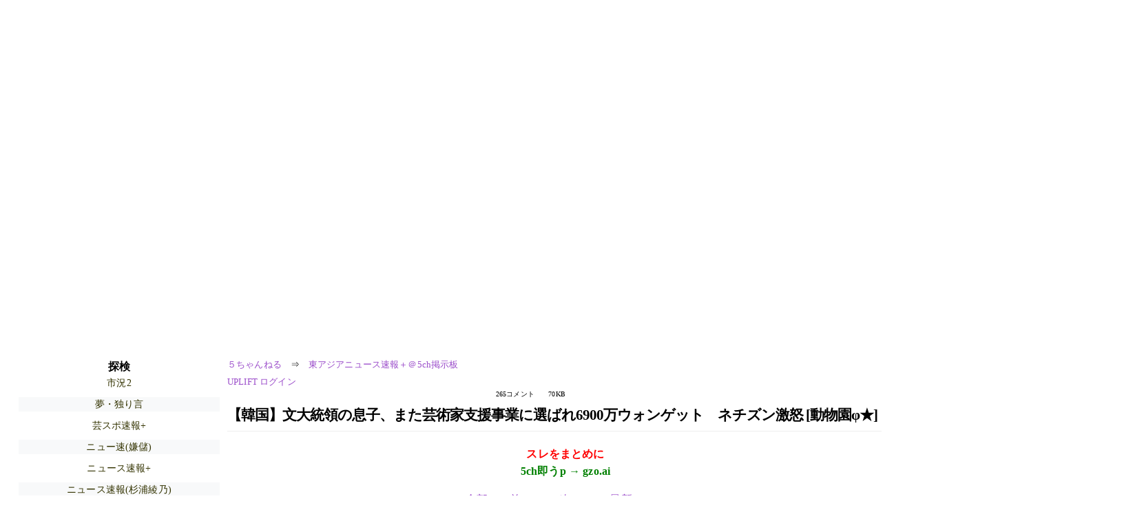

--- FILE ---
content_type: text/html; charset=Shift_JIS
request_url: https://lavender.5ch.net/test/read.cgi/news4plus/1624263395/
body_size: 30549
content:
<!DOCTYPE HTML>
<html lang="ja"><head><script async="" src="https://www.googletagmanager.com/gtag/js?id=G-7NQT8916KZ"></script><script async="" src="https://rise.enhance.co.jp/eot.js?eotId=EOT-HMHS8U4W"></script><script>window.dataLayer = window.dataLayer || [];
  function gtag(){dataLayer.push(arguments);}
  gtag('js', new Date());

  gtag('config', 'G-7NQT8916KZ');</script><link rel="canonical" href="https://lavender.5ch.net/test/read.cgi/news4plus/1624263395"><script type="application/ld+json">[{
      "@context": "https://schema.org",
 "name": "５ちゃんねる", 
      "@type": "BreadcrumbList",
      "itemListElement": [{
        "@type": "ListItem",
        "position": 1,
        "name": "５ちゃんねる",
        "item": "https://5ch.net/"
      },{
        "@type": "ListItem",
        "position": 2,
        "name": "東アジアニュース速報＋＠5ch掲示板",
        "item": "https://lavender.5ch.net/news4plus/"
      },{
        "@type": "ListItem",
        "position": 3,
        "name": "【韓国】文大統領の息子、また芸術家支援事業に選ばれ6900万ウォンゲット　ネチズン激怒  [動物園φ★]"
        ,"item": "https://lavender.5ch.net/test/read.cgi/news4plus/1624263395"
      }]
    }]</script><meta http-equiv="Content-Type" content="text/html; charset=Shift_JIS"><meta http-equiv="X-UA-Compatible" content="IE=edge"><meta name="viewport" content="width=device-width, user-scalable=yes, initial-scale=1, maximum-scale=10"><meta name="description" content="５ちゃんねるの東アジアニュース速報＋＠5ch掲示板での議論に参加しましょう：「【韓国】文大統領の息子、また芸術家支援事業に選ばれ6900万ウォンゲット　ネチズン激怒  [動物園φ★]」。"><base href="https://lavender.5ch.net/news4plus/"><title>【韓国】文大統領の息子、また芸術家支援事業に選ばれ6900万ウォンゲット　ネチズン激怒  [動物園φ★]
</title><link defer="" rel="stylesheet" href="https://agree.5ch.net/v/style.css"><link defer="" rel="stylesheet" href="https://agree.5ch.net/v/milligram.css"><script type="text/javascript" src="https://agree.5ch.net/v/jquery.min.js"></script><script defer="" type="text/javascript" src="https://egg.5ch.net/js/suite.js"></script></head><body style="margin: 20px !important;"><input type="hidden" id="zxcvtypo" value="//lavender.5ch.net/test/read.cgi/news4plus/1624263395"><div id="maincontent" class="maxwidth100 width100"><div class="row noflex maxwidth100"><div style="display: flex; justify-content: space-between;"><script src="https://cdn.browsiprod.com/bootstrap/bootstrap.js" id="browsi-tag" data-pubKey="loki" data-siteKey="gochannel" async=""></script><div id="hideme" class="me310 center column "><div id="overleft"><span class='bold slightpad'>探検</span><ul class='p85 slightpad nobullets'><li><a href="https://hayabusa9.5ch.net/livemarket2/">市況2</a></li><li><a href="https://medaka.5ch.net/yume/">夢・独り言</a></li><li><a href="https://hayabusa9.5ch.net/mnewsplus/">芸スポ速報+</a></li><li><a href="https://greta.5ch.net/poverty/">ニュー速(嫌儲)</a></li><li><a href="https://asahi.5ch.net/newsplus/">ニュース速報+</a></li><li><a href="https://egg.5ch.net/sugiuraayano/">ニュース速報(杉浦綾乃)</a></li><li><a href="https://mao.5ch.net/eva/">エヴァ</a></li><li><a href="https://egg.5ch.net/mj/">麻雀・他</a></li><li><a href="https://kizuna.5ch.net/wcomic/">週刊少年漫画</a></li><li><a href="https://egg.5ch.net/stock/">株式</a></li><li><a href="https://pug.5ch.net/nanmin/">難民</a></li><li><a href="https://mao.5ch.net/eq/">臨時地震</a></li><li><a href="https://lavender.5ch.net/siki/">宝塚・四季</a></li><li><a href="https://medaka.5ch.net/market/">投資一般</a></li><li><a href="https://hayabusa9.5ch.net/livemarket1/">市況1</a></li></ul></hr></div><hr><div id="fixedDivLeft" style="position: sticky;top: 10px;width: 300px;height: 600px;display: flex !important;justify-content: center !important;align-items: center !important;left: 271px;"></div><hr></div><div id="threadcontent" style="margin-left:10px;margin-right:10px;" class="column thread"><div id="boardname"><div style="min-width:25px;min-height:25px;"><a href="https://5ch.net/">５ちゃんねる</a><span class="spanner">⇒</span><a href="//lavender.5ch.net/news4plus/">東アジアニュース速報＋＠5ch掲示板</a></div><div style="min-width:25px;min-height:25px;"><div style="width: 50%; text-align:left;" class="upliftcontrol"><span><a href="https://uplift.5ch.net/login">UPLIFT ログイン</a></span></div><div style="width:50%;" class="pagestats"><span class="metastats">265コメント</span><span class="metastats">70KB</span></div></div></div><h1 id="threadtitle">【韓国】文大統領の息子、また芸術家支援事業に選ばれ6900万ウォンゲット　ネチズン激怒  [動物園φ★]
</h1><div class="navmenu"><div><a style="color:red; font-weight:bold;" href="https://5ch.io/lavender/news4plus/1624263395/">スレをまとめに</a><br><a style="color:green; font-weight:bold;" href="https://gzo.ai">5ch即うp → gzo.ai</a></div><ul class="menujust"><li class="menubottomnav"><a class="menuitem" href="//lavender.5ch.net/test/read.cgi/news4plus/1624263395/">全部</a></li><li class="menubottomnav"><a class="menuitem" href="//lavender.5ch.net/test/read.cgi/news4plus/1624263395/1-1">前100</a></li><li class="menubottomnav"><a class="menuitem" href="//lavender.5ch.net/test/read.cgi/news4plus/1624263395/266-365">次100</a></li><li class="menubottomnav"><a class="menuitem" href="//lavender.5ch.net/test/read.cgi/news4plus/1624263395/l50">最新50</a></li></ul></div><div class="stoplight stopred stopdone">■ このスレッドは過去ログ倉庫に格納されています</div><div class="vm-placement" id="vm-av" data-format="isvideo"></div><div id="1" data-date="NG" data-userid="ID:CAP_USER" data-id="1" class="clear post"><div open="" class="post-header"><div><span class="postid">1</span><span class="postusername"><b>動物園φ ★</b></span><span style="float:right; max-height: 1em;"><form action="https://donguri.5ch.net/confirm" target="_blank" accept-charset="UTF-8" method="GET"><a rel="nofollow" href="https://donguri.5ch.net" target="_blank">垢版</a> | <input type="hidden" name="url" value="//lavender.5ch.net/test/read.cgi/news4plus/1624263395/"><input type="hidden" name="date" value="2021/06/21(月) 17:16:35.86"><button rel="nofollow" type="submit" style="border: none; background: none; cursor: pointer; font-size: 1em; color:#9b4dca;">大砲</button></form></span></div><span style="width:100%;"><span class="date">2021/06/21(月) 17:16:35.86</span><span class="uid">ID:CAP_USER</span></span></div><div class="post-content"> 韓国文大統領の息子「6900万ウォンの支援事業に選ばれる」...「良い作品を作りたい」＝韓国 <br> 6/19(土) 7:02配信 WoW!Korea <br>  <br> 　昨年、二度にわたり支援金を受けとったと問題視されたムン・ジェイン（文在寅）大統領の息子、ムン・ジュンヨン氏が6900万ウォン（約670万円）相当の支援事業に、また選ばれた。文氏は「今回もいい作品を一生懸命作りたい」と感想を伝えた。 <br>  <br> 　今月18日、文氏は自身のフェイスブックを通じて「韓国文化芸術委員会(文芸委)の支援事業で、6900万ウォンの支援金に選ばれたことをお知らせします」とし、「102件の申請のなかで、私とほぼ同じ金額は15件選ばれた」と明らかにした。 <br>  <br> 　文氏が選ばれた事業は、文芸委が先月公募した「2021年芸術と技術の融合支援事業」。該当事業は芸術を科学技術と融合させた新しい創作を支援するもの。 <br>  <br> 　文芸委は同日、ホームページを通じ計417件の申請の中から79件を最終的に選定したと明らかにした。支援総額は27億5000万ウォン（約2億6700万円）。 <br>  <br> 　支援分野は「アイデアの企画・具現」、「技術開発・創作」、「優秀作品の支援」の三つ。このうち文氏は「技術開発と創作」の部門に選ばれた。該当分野では文氏を含め24人が選定された。 <br>  <br> 　文氏は「芸術の技術融合は、私が長年働いてきた分野」とし、「選ばれたことは大変な栄誉であり、このような実績で私の職業は実力を評価されるだろう」と述べた。 <br>  <br> 　一方、文氏は昨年1月、パラダイス文化財団が公募した支援プログラムで3000万ウォン（約291万円）、4月のソウル文化財団のコロナ支援金で1400万ウォン（約136万円）の支援金を受け取り物議をかもした。 <br>  <br> <a href="http://jump.5ch.net/?https://news.yahoo.co.jp/articles/d2f8f22ca99e7c74e668c3856b1b312f00294ac1" rel="nofollow" target="_blank">https://news.yahoo.co.jp/articles/d2f8f22ca99e7c74e668c3856b1b312f00294ac1</a> <br>  <br> <a href="http://jump.5ch.net/?https://news-naver-com.translate.goog/main/ranking/read.nhn?mode=LSD&amp" rel="nofollow" target="_blank">https://news-naver-com.translate.goog/main/ranking/read.nhn?mode=LSD&amp</a>;mid=shm&amp;sid1=001&amp;oid=023&amp;aid=0003620963&amp;rankingType=RANKING&amp;_x_tr_sl=auto&amp;_x_tr_tl=ja&amp;_x_tr_hl=ja&amp;_x_tr_pto=ajax <br>  <br> いい 197 <br> 馬鹿 22474 </div></div><div id="2" data-date="NG" data-userid="ID:FicK2cN4" data-id="2" class="clear post"><div open="" class="post-header"><div><span class="postid">2</span><span class="postusername"><b><a rel="nofollow" href="mailto:sage"><丶｀∀´>（´・ω・｀）（｀ハ´　 ）さん</a></b></span><span style="float:right; max-height: 1em;"><form action="https://donguri.5ch.net/confirm" target="_blank" accept-charset="UTF-8" method="GET"><a rel="nofollow" href="https://donguri.5ch.net" target="_blank">垢版</a> | <input type="hidden" name="url" value="//lavender.5ch.net/test/read.cgi/news4plus/1624263395/"><input type="hidden" name="date" value="2021/06/21(月) 17:17:28.59"><button rel="nofollow" type="submit" style="border: none; background: none; cursor: pointer; font-size: 1em; color:#9b4dca;">大砲</button></form></span></div><span style="width:100%;"><span class="date">2021/06/21(月) 17:17:28.59</span><span class="uid">ID:FicK2cN4</span></span></div><div class="post-content"> タイに住んでんじゃないの？ </div></div><div id="3" data-date="NG" data-userid="ID:yk04Yme+" data-id="3" class="clear post"><div open="" class="post-header"><div><span class="postid">3</span><span class="postusername"><b><a rel="nofollow" href="mailto:sage"><丶｀∀´>（´・ω・｀）（｀ハ´　 ）さん</a></b></span><span style="float:right; max-height: 1em;"><form action="https://donguri.5ch.net/confirm" target="_blank" accept-charset="UTF-8" method="GET"><a rel="nofollow" href="https://donguri.5ch.net" target="_blank">垢版</a> | <input type="hidden" name="url" value="//lavender.5ch.net/test/read.cgi/news4plus/1624263395/"><input type="hidden" name="date" value="2021/06/21(月) 17:17:34.94"><button rel="nofollow" type="submit" style="border: none; background: none; cursor: pointer; font-size: 1em; color:#9b4dca;">大砲</button></form></span></div><span style="width:100%;"><span class="date">2021/06/21(月) 17:17:34.94</span><span class="uid">ID:yk04Yme+</span></span></div><div class="post-content"> 石原の四男って今何してる？ </div></div><div id="4" data-date="NG" data-userid="ID:pZ9h1tbI" data-id="4" class="clear post"><div open="" class="post-header"><div><span class="postid">4</span><span class="postusername"><b><a rel="nofollow" href="mailto:sage"><丶｀∀´>（´・ω・｀）（｀ハ´　 ）さん</a></b></span><span style="float:right; max-height: 1em;"><form action="https://donguri.5ch.net/confirm" target="_blank" accept-charset="UTF-8" method="GET"><a rel="nofollow" href="https://donguri.5ch.net" target="_blank">垢版</a> | <input type="hidden" name="url" value="//lavender.5ch.net/test/read.cgi/news4plus/1624263395/"><input type="hidden" name="date" value="2021/06/21(月) 17:18:00.66"><button rel="nofollow" type="submit" style="border: none; background: none; cursor: pointer; font-size: 1em; color:#9b4dca;">大砲</button></form></span></div><span style="width:100%;"><span class="date">2021/06/21(月) 17:18:00.66</span><span class="uid">ID:pZ9h1tbI</span></span></div><div class="post-content"> 韓国の芸術ってエロ？　グロ？　ゲロ？ </div></div><div id="5" data-date="NG" data-userid="ID:X2E8UHkx" data-id="5" class="clear post"><div open="" class="post-header"><div><span class="postid">5</span><span class="postusername"><b><a rel="nofollow" href="mailto:sage"><丶｀∀´>（´・ω・｀）（｀ハ´　 ）さん</a></b></span><span style="float:right; max-height: 1em;"><form action="https://donguri.5ch.net/confirm" target="_blank" accept-charset="UTF-8" method="GET"><a rel="nofollow" href="https://donguri.5ch.net" target="_blank">垢版</a> | <input type="hidden" name="url" value="//lavender.5ch.net/test/read.cgi/news4plus/1624263395/"><input type="hidden" name="date" value="2021/06/21(月) 17:18:15.48"><button rel="nofollow" type="submit" style="border: none; background: none; cursor: pointer; font-size: 1em; color:#9b4dca;">大砲</button></form></span></div><span style="width:100%;"><span class="date">2021/06/21(月) 17:18:15.48</span><span class="uid">ID:X2E8UHkx</span></span></div><div class="post-content"> <a href="../test/read.cgi/news4plus/1624263395/1" rel="noopener noreferrer" target="_blank" class="reply_link">&gt;&gt;1</a> <br> ローソクネタを自分で増やす果敢なスタイルw </div></div><div id="6" data-date="NG" data-userid="ID:sJqGDfWa" data-id="6" class="clear post"><div open="" class="post-header"><div><span class="postid">6</span><span class="postusername"><b><丶｀∀´>（´・ω・｀）（｀ハ´　 ）さん</b></span><span style="float:right; max-height: 1em;"><form action="https://donguri.5ch.net/confirm" target="_blank" accept-charset="UTF-8" method="GET"><a rel="nofollow" href="https://donguri.5ch.net" target="_blank">垢版</a> | <input type="hidden" name="url" value="//lavender.5ch.net/test/read.cgi/news4plus/1624263395/"><input type="hidden" name="date" value="2021/06/21(月) 17:19:10.12"><button rel="nofollow" type="submit" style="border: none; background: none; cursor: pointer; font-size: 1em; color:#9b4dca;">大砲</button></form></span></div><span style="width:100%;"><span class="date">2021/06/21(月) 17:19:10.12</span><span class="uid">ID:sJqGDfWa</span></span></div><div class="post-content"> ムンムンの息子って芸術家だったのか </div></div><div id="7" data-date="NG" data-userid="ID:KE6dfdqQ" data-id="7" class="clear post"><div open="" class="post-header"><div><span class="postid">7</span><span class="postusername"><b><丶｀∀´>（´・ω・｀）（｀ハ´　 ）さん</b></span><span style="float:right; max-height: 1em;"><form action="https://donguri.5ch.net/confirm" target="_blank" accept-charset="UTF-8" method="GET"><a rel="nofollow" href="https://donguri.5ch.net" target="_blank">垢版</a> | <input type="hidden" name="url" value="//lavender.5ch.net/test/read.cgi/news4plus/1624263395/"><input type="hidden" name="date" value="2021/06/21(月) 17:19:28.28"><button rel="nofollow" type="submit" style="border: none; background: none; cursor: pointer; font-size: 1em; color:#9b4dca;">大砲</button></form></span></div><span style="width:100%;"><span class="date">2021/06/21(月) 17:19:28.28</span><span class="uid">ID:KE6dfdqQ</span></span></div><div class="post-content"> 石原愼太郎の画家の息子もいろいろ便宜を図ってもらったな <br> その後はしらない </div></div><div id="8" data-date="NG" data-userid="ID:tzdjUJot" data-id="8" class="clear post"><div open="" class="post-header"><div><span class="postid">8</span><span class="postusername"><b><a rel="nofollow" href="mailto:sage"><丶｀∀´>（´・ω・｀）（｀ハ´　 ）さん</a></b></span><span style="float:right; max-height: 1em;"><form action="https://donguri.5ch.net/confirm" target="_blank" accept-charset="UTF-8" method="GET"><a rel="nofollow" href="https://donguri.5ch.net" target="_blank">垢版</a> | <input type="hidden" name="url" value="//lavender.5ch.net/test/read.cgi/news4plus/1624263395/"><input type="hidden" name="date" value="2021/06/21(月) 17:19:36.65"><button rel="nofollow" type="submit" style="border: none; background: none; cursor: pointer; font-size: 1em; color:#9b4dca;">大砲</button></form></span></div><span style="width:100%;"><span class="date">2021/06/21(月) 17:19:36.65</span><span class="uid">ID:tzdjUJot</span></span></div><div class="post-content"> <a href="../test/read.cgi/news4plus/1624263395/5" rel="noopener noreferrer" target="_blank" class="reply_link">&gt;&gt;5</a> <br> 権力のあるうちにしゃぶりつくすニダ </div></div><div id="9" data-date="NG" data-userid="ID:EOzzerWZ" data-id="9" class="clear post"><div open="" class="post-header"><div><span class="postid">9</span><span class="postusername"><b><a rel="nofollow" href="mailto:sage"><丶｀∀´>（´・ω・｀）（｀ハ´　 ）さん</a></b></span><span style="float:right; max-height: 1em;"><form action="https://donguri.5ch.net/confirm" target="_blank" accept-charset="UTF-8" method="GET"><a rel="nofollow" href="https://donguri.5ch.net" target="_blank">垢版</a> | <input type="hidden" name="url" value="//lavender.5ch.net/test/read.cgi/news4plus/1624263395/"><input type="hidden" name="date" value="2021/06/21(月) 17:19:37.04"><button rel="nofollow" type="submit" style="border: none; background: none; cursor: pointer; font-size: 1em; color:#9b4dca;">大砲</button></form></span></div><span style="width:100%;"><span class="date">2021/06/21(月) 17:19:37.04</span><span class="uid">ID:EOzzerWZ</span></span></div><div class="post-content"> 任期1年切って挑発しない方がいいのに独裁も無理だろ </div></div><div id="10" data-date="NG" data-userid="ID:SAlAKrhD" data-id="10" class="clear post"><div open="" class="post-header"><div><span class="postid">10</span><span class="postusername"><b><a rel="nofollow" href="mailto:sage"><丶｀∀´>（´・ω・｀）（｀ハ´　 ）さん</a></b></span><span style="float:right; max-height: 1em;"><form action="https://donguri.5ch.net/confirm" target="_blank" accept-charset="UTF-8" method="GET"><a rel="nofollow" href="https://donguri.5ch.net" target="_blank">垢版</a> | <input type="hidden" name="url" value="//lavender.5ch.net/test/read.cgi/news4plus/1624263395/"><input type="hidden" name="date" value="2021/06/21(月) 17:21:17.51"><button rel="nofollow" type="submit" style="border: none; background: none; cursor: pointer; font-size: 1em; color:#9b4dca;">大砲</button></form></span></div><span style="width:100%;"><span class="date">2021/06/21(月) 17:21:17.51</span><span class="uid">ID:SAlAKrhD</span></span></div><div class="post-content"> またこうして余罪を作り上げていくのさすがだわ </div></div><div id="11" data-date="NG" data-userid="ID:KE6dfdqQ" data-id="11" class="clear post"><div open="" class="post-header"><div><span class="postid">11</span><span class="postusername"><b><丶｀∀´>（´・ω・｀）（｀ハ´　 ）さん</b></span><span style="float:right; max-height: 1em;"><form action="https://donguri.5ch.net/confirm" target="_blank" accept-charset="UTF-8" method="GET"><a rel="nofollow" href="https://donguri.5ch.net" target="_blank">垢版</a> | <input type="hidden" name="url" value="//lavender.5ch.net/test/read.cgi/news4plus/1624263395/"><input type="hidden" name="date" value="2021/06/21(月) 17:21:20.89"><button rel="nofollow" type="submit" style="border: none; background: none; cursor: pointer; font-size: 1em; color:#9b4dca;">大砲</button></form></span></div><span style="width:100%;"><span class="date">2021/06/21(月) 17:21:20.89</span><span class="uid">ID:KE6dfdqQ</span></span></div><div class="post-content"> <a href="../test/read.cgi/news4plus/1624263395/6" rel="noopener noreferrer" target="_blank" class="reply_link">&gt;&gt;6</a> <br> 従軍慰安婦像でも作り始めるかもしれない <br> 政治忖度があるから力はあるだろ <br> 今のうち日本に呼んで「去勢」しておくのがよい <br> 踊れるキャバクラ嬢でいいだろう。 </div></div><div id="12" data-date="NG" data-userid="ID:w8o20Hfs" data-id="12" class="clear post"><div open="" class="post-header"><div><span class="postid">12</span><span class="postusername"><b><a rel="nofollow" href="mailto:sage"><丶｀∀´>（´・ω・｀）（｀ハ´　 ）さん</a></b></span><span style="float:right; max-height: 1em;"><form action="https://donguri.5ch.net/confirm" target="_blank" accept-charset="UTF-8" method="GET"><a rel="nofollow" href="https://donguri.5ch.net" target="_blank">垢版</a> | <input type="hidden" name="url" value="//lavender.5ch.net/test/read.cgi/news4plus/1624263395/"><input type="hidden" name="date" value="2021/06/21(月) 17:21:25.07"><button rel="nofollow" type="submit" style="border: none; background: none; cursor: pointer; font-size: 1em; color:#9b4dca;">大砲</button></form></span></div><span style="width:100%;"><span class="date">2021/06/21(月) 17:21:25.07</span><span class="uid">ID:w8o20Hfs</span></span></div><div class="post-content"> これこそ上級国民！w </div></div><div id="13" data-date="NG" data-userid="ID:CB8jTaZl" data-id="13" class="clear post"><div open="" class="post-header"><div><span class="postid">13</span><span class="postusername"><b><丶｀∀´>（´・ω・｀）（｀ハ´　 ）さん</b></span><span style="float:right; max-height: 1em;"><form action="https://donguri.5ch.net/confirm" target="_blank" accept-charset="UTF-8" method="GET"><a rel="nofollow" href="https://donguri.5ch.net" target="_blank">垢版</a> | <input type="hidden" name="url" value="//lavender.5ch.net/test/read.cgi/news4plus/1624263395/"><input type="hidden" name="date" value="2021/06/21(月) 17:22:06.69"><button rel="nofollow" type="submit" style="border: none; background: none; cursor: pointer; font-size: 1em; color:#9b4dca;">大砲</button></form></span></div><span style="width:100%;"><span class="date">2021/06/21(月) 17:22:06.69</span><span class="uid">ID:CB8jTaZl</span></span></div><div class="post-content"> ムンちゃんもいずれ牢屋行きだろうね </div></div><div id="14" data-date="NG" data-userid="ID:XzjK+0Jj" data-id="14" class="clear post"><div open="" class="post-header"><div><span class="postid">14</span><span class="postusername"><b><a rel="nofollow" href="mailto:sage"><丶｀∀´>（´・ω・｀）（｀ハ´　 ）さん</a></b></span><span style="float:right; max-height: 1em;"><form action="https://donguri.5ch.net/confirm" target="_blank" accept-charset="UTF-8" method="GET"><a rel="nofollow" href="https://donguri.5ch.net" target="_blank">垢版</a> | <input type="hidden" name="url" value="//lavender.5ch.net/test/read.cgi/news4plus/1624263395/"><input type="hidden" name="date" value="2021/06/21(月) 17:22:25.05"><button rel="nofollow" type="submit" style="border: none; background: none; cursor: pointer; font-size: 1em; color:#9b4dca;">大砲</button></form></span></div><span style="width:100%;"><span class="date">2021/06/21(月) 17:22:25.05</span><span class="uid">ID:XzjK+0Jj</span></span></div><div class="post-content"> とりあえず牢獄行きの準備しとこっか </div></div><div id="15" data-date="NG" data-userid="ID:7tCCge44" data-id="15" class="clear post"><div open="" class="post-header"><div><span class="postid">15</span><span class="postusername"><b><丶｀∀´>（´・ω・｀）（｀ハ´　 ）さん</b></span><span style="float:right; max-height: 1em;"><form action="https://donguri.5ch.net/confirm" target="_blank" accept-charset="UTF-8" method="GET"><a rel="nofollow" href="https://donguri.5ch.net" target="_blank">垢版</a> | <input type="hidden" name="url" value="//lavender.5ch.net/test/read.cgi/news4plus/1624263395/"><input type="hidden" name="date" value="2021/06/21(月) 17:22:49.03"><button rel="nofollow" type="submit" style="border: none; background: none; cursor: pointer; font-size: 1em; color:#9b4dca;">大砲</button></form></span></div><span style="width:100%;"><span class="date">2021/06/21(月) 17:22:49.03</span><span class="uid">ID:7tCCge44</span></span></div><div class="post-content"> 韓国の大統領って、後から叩かれ逮捕されるのが分かっているのにやりたい放題やるのは何故なんだろうか・・・ </div></div><div id="16" data-date="NG" data-userid="ID:Zc1zzZr8" data-id="16" class="clear post"><div open="" class="post-header"><div><span class="postid">16</span><span class="postusername"><b><a rel="nofollow" href="mailto:sage"><丶｀∀´>（´・ω・｀）（｀ハ´　 ）さん</a></b></span><span style="float:right; max-height: 1em;"><form action="https://donguri.5ch.net/confirm" target="_blank" accept-charset="UTF-8" method="GET"><a rel="nofollow" href="https://donguri.5ch.net" target="_blank">垢版</a> | <input type="hidden" name="url" value="//lavender.5ch.net/test/read.cgi/news4plus/1624263395/"><input type="hidden" name="date" value="2021/06/21(月) 17:23:34.88"><button rel="nofollow" type="submit" style="border: none; background: none; cursor: pointer; font-size: 1em; color:#9b4dca;">大砲</button></form></span></div><span style="width:100%;"><span class="date">2021/06/21(月) 17:23:34.88</span><span class="uid">ID:Zc1zzZr8</span></span></div><div class="post-content"> どうせムショ行きなら、儲けるだけ儲けてやる！ </div></div><div id="17" data-date="NG" data-userid="ID:YdHGgjze" data-id="17" class="clear post"><div open="" class="post-header"><div><span class="postid">17</span><span class="postusername"><b><a rel="nofollow" href="mailto:sage"><丶｀∀´>（´・ω・｀）（｀ハ´　 ）さん</a></b></span><span style="float:right; max-height: 1em;"><form action="https://donguri.5ch.net/confirm" target="_blank" accept-charset="UTF-8" method="GET"><a rel="nofollow" href="https://donguri.5ch.net" target="_blank">垢版</a> | <input type="hidden" name="url" value="//lavender.5ch.net/test/read.cgi/news4plus/1624263395/"><input type="hidden" name="date" value="2021/06/21(月) 17:23:50.51"><button rel="nofollow" type="submit" style="border: none; background: none; cursor: pointer; font-size: 1em; color:#9b4dca;">大砲</button></form></span></div><span style="width:100%;"><span class="date">2021/06/21(月) 17:23:50.51</span><span class="uid">ID:YdHGgjze</span></span></div><div class="post-content"> コイツらって命を引き換えにしてでもしゃぶり尽くすんだな </div></div><div id="18" data-date="NG" data-userid="ID:q9erymyG" data-id="18" class="clear post"><div open="" class="post-header"><div><span class="postid">18</span><span class="postusername"><b><a rel="nofollow" href="mailto:sage"><丶｀∀´>（´・ω・｀）（｀ハ´　 ）さん</a></b></span><span style="float:right; max-height: 1em;"><form action="https://donguri.5ch.net/confirm" target="_blank" accept-charset="UTF-8" method="GET"><a rel="nofollow" href="https://donguri.5ch.net" target="_blank">垢版</a> | <input type="hidden" name="url" value="//lavender.5ch.net/test/read.cgi/news4plus/1624263395/"><input type="hidden" name="date" value="2021/06/21(月) 17:24:37.12"><button rel="nofollow" type="submit" style="border: none; background: none; cursor: pointer; font-size: 1em; color:#9b4dca;">大砲</button></form></span></div><span style="width:100%;"><span class="date">2021/06/21(月) 17:24:37.12</span><span class="uid">ID:q9erymyG</span></span></div><div class="post-content"> 国民感情悪化したから懲役不可避 </div></div><div id="19" data-date="NG" data-userid="ID:pols4MZY" data-id="19" class="clear post"><div open="" class="post-header"><div><span class="postid">19</span><span class="postusername"><b><丶｀∀´>（´・ω・｀）（｀ハ´　 ）さん</b></span><span style="float:right; max-height: 1em;"><form action="https://donguri.5ch.net/confirm" target="_blank" accept-charset="UTF-8" method="GET"><a rel="nofollow" href="https://donguri.5ch.net" target="_blank">垢版</a> | <input type="hidden" name="url" value="//lavender.5ch.net/test/read.cgi/news4plus/1624263395/"><input type="hidden" name="date" value="2021/06/21(月) 17:24:44.25"><button rel="nofollow" type="submit" style="border: none; background: none; cursor: pointer; font-size: 1em; color:#9b4dca;">大砲</button></form></span></div><span style="width:100%;"><span class="date">2021/06/21(月) 17:24:44.25</span><span class="uid">ID:pols4MZY</span></span></div><div class="post-content"> 出来レースってだけで <br> 犯罪には当たらないからなー </div></div><div id="20" data-date="NG" data-userid="ID:pZ9h1tbI" data-id="20" class="clear post"><div open="" class="post-header"><div><span class="postid">20</span><span class="postusername"><b><a rel="nofollow" href="mailto:sage"><丶｀∀´>（´・ω・｀）（｀ハ´　 ）さん</a></b></span><span style="float:right; max-height: 1em;"><form action="https://donguri.5ch.net/confirm" target="_blank" accept-charset="UTF-8" method="GET"><a rel="nofollow" href="https://donguri.5ch.net" target="_blank">垢版</a> | <input type="hidden" name="url" value="//lavender.5ch.net/test/read.cgi/news4plus/1624263395/"><input type="hidden" name="date" value="2021/06/21(月) 17:24:52.17"><button rel="nofollow" type="submit" style="border: none; background: none; cursor: pointer; font-size: 1em; color:#9b4dca;">大砲</button></form></span></div><span style="width:100%;"><span class="date">2021/06/21(月) 17:24:52.17</span><span class="uid">ID:pZ9h1tbI</span></span></div><div class="post-content"> やってることは中小企業のオーナー社長と同じ </div></div><div id="21" data-date="NG" data-userid="ID:bCDdUffC" data-id="21" class="clear post"><div open="" class="post-header"><div><span class="postid">21</span><span class="postusername"><b><a rel="nofollow" href="mailto:sage"><丶｀∀´>（´・ω・｀）（｀ハ´　 ）さん</a></b></span><span style="float:right; max-height: 1em;"><form action="https://donguri.5ch.net/confirm" target="_blank" accept-charset="UTF-8" method="GET"><a rel="nofollow" href="https://donguri.5ch.net" target="_blank">垢版</a> | <input type="hidden" name="url" value="//lavender.5ch.net/test/read.cgi/news4plus/1624263395/"><input type="hidden" name="date" value="2021/06/21(月) 17:24:52.85"><button rel="nofollow" type="submit" style="border: none; background: none; cursor: pointer; font-size: 1em; color:#9b4dca;">大砲</button></form></span></div><span style="width:100%;"><span class="date">2021/06/21(月) 17:24:52.85</span><span class="uid">ID:bCDdUffC</span></span></div><div class="post-content"> 娘の方も問題になってたけど <br> 韓国では問題の無い奴が居ないのだろう。 </div></div><div id="22" data-date="NG" data-userid="ID:iABIBWSE" data-id="22" class="clear post"><div open="" class="post-header"><div><span class="postid">22</span><span class="postusername"><b><a rel="nofollow" href="mailto:sage"><丶｀∀´>（´・ω・｀）（｀ハ´　 ）さん</a></b></span><span style="float:right; max-height: 1em;"><form action="https://donguri.5ch.net/confirm" target="_blank" accept-charset="UTF-8" method="GET"><a rel="nofollow" href="https://donguri.5ch.net" target="_blank">垢版</a> | <input type="hidden" name="url" value="//lavender.5ch.net/test/read.cgi/news4plus/1624263395/"><input type="hidden" name="date" value="2021/06/21(月) 17:25:11.51"><button rel="nofollow" type="submit" style="border: none; background: none; cursor: pointer; font-size: 1em; color:#9b4dca;">大砲</button></form></span></div><span style="width:100%;"><span class="date">2021/06/21(月) 17:25:11.51</span><span class="uid">ID:iABIBWSE</span></span></div><div class="post-content"> ベスト何とか賞みたいに宣伝の一環とすれば上級国民が選ばれれば箔がつくだろう。 <br> 一般素人が選ばれたところで注目されんわ。 <br> はじめからそう言うインチキ賞なんだろう。炎上商法(宣伝)ってのもあるぞ。 </div></div><div id="23" data-date="NG" data-userid="ID:f7B9qhjx" data-id="23" class="clear post"><div open="" class="post-header"><div><span class="postid">23</span><span class="postusername"><b><a rel="nofollow" href="mailto:sage"><丶｀∀´>（´・ω・｀）（｀ハ´　 ）さん</a></b></span><span style="float:right; max-height: 1em;"><form action="https://donguri.5ch.net/confirm" target="_blank" accept-charset="UTF-8" method="GET"><a rel="nofollow" href="https://donguri.5ch.net" target="_blank">垢版</a> | <input type="hidden" name="url" value="//lavender.5ch.net/test/read.cgi/news4plus/1624263395/"><input type="hidden" name="date" value="2021/06/21(月) 17:25:54.44"><button rel="nofollow" type="submit" style="border: none; background: none; cursor: pointer; font-size: 1em; color:#9b4dca;">大砲</button></form></span></div><span style="width:100%;"><span class="date">2021/06/21(月) 17:25:54.44</span><span class="uid">ID:f7B9qhjx</span></span></div><div class="post-content"> 酋長の座って周囲のヒトモドキにはおいしいな </div></div><div id="24" data-date="NG" data-userid="ID:i8LZfZXq" data-id="24" class="clear post"><div open="" class="post-header"><div><span class="postid">24</span><span class="postusername"><b><丶｀∀´>（´・ω・｀）（｀ハ´　 ）さん</b></span><span style="float:right; max-height: 1em;"><form action="https://donguri.5ch.net/confirm" target="_blank" accept-charset="UTF-8" method="GET"><a rel="nofollow" href="https://donguri.5ch.net" target="_blank">垢版</a> | <input type="hidden" name="url" value="//lavender.5ch.net/test/read.cgi/news4plus/1624263395/"><input type="hidden" name="date" value="2021/06/21(月) 17:25:59.16"><button rel="nofollow" type="submit" style="border: none; background: none; cursor: pointer; font-size: 1em; color:#9b4dca;">大砲</button></form></span></div><span style="width:100%;"><span class="date">2021/06/21(月) 17:25:59.16</span><span class="uid">ID:i8LZfZXq</span></span></div><div class="post-content"> 日本なら政権交代案件だな </div></div><div id="25" data-date="NG" data-userid="ID:cdv4a1wS" data-id="25" class="clear post"><div open="" class="post-header"><div><span class="postid">25</span><span class="postusername"><b><丶｀∀´>（´・ω・｀）（｀ハ´　 ）さん</b></span><span style="float:right; max-height: 1em;"><form action="https://donguri.5ch.net/confirm" target="_blank" accept-charset="UTF-8" method="GET"><a rel="nofollow" href="https://donguri.5ch.net" target="_blank">垢版</a> | <input type="hidden" name="url" value="//lavender.5ch.net/test/read.cgi/news4plus/1624263395/"><input type="hidden" name="date" value="2021/06/21(月) 17:26:02.49"><button rel="nofollow" type="submit" style="border: none; background: none; cursor: pointer; font-size: 1em; color:#9b4dca;">大砲</button></form></span></div><span style="width:100%;"><span class="date">2021/06/21(月) 17:26:02.49</span><span class="uid">ID:cdv4a1wS</span></span></div><div class="post-content"> お前ら、ムンの息子だからと言う理由で叩くなよ <br> もしかしたら本当に才能があるのかもしれんだろ </div></div><div id="26" data-date="NG" data-userid="ID:PLPRQIsf" data-id="26" class="clear post"><div open="" class="post-header"><div><span class="postid">26</span><span class="postusername"><b><丶｀∀´>（´・ω・｀）（｀ハ´　 ）さん</b></span><span style="float:right; max-height: 1em;"><form action="https://donguri.5ch.net/confirm" target="_blank" accept-charset="UTF-8" method="GET"><a rel="nofollow" href="https://donguri.5ch.net" target="_blank">垢版</a> | <input type="hidden" name="url" value="//lavender.5ch.net/test/read.cgi/news4plus/1624263395/"><input type="hidden" name="date" value="2021/06/21(月) 17:26:14.84"><button rel="nofollow" type="submit" style="border: none; background: none; cursor: pointer; font-size: 1em; color:#9b4dca;">大砲</button></form></span></div><span style="width:100%;"><span class="date">2021/06/21(月) 17:26:14.84</span><span class="uid">ID:PLPRQIsf</span></span></div><div class="post-content"> <a href="../test/read.cgi/news4plus/1624263395/6" rel="noopener noreferrer" target="_blank" class="reply_link">&gt;&gt;6</a> <br> アニメーターらしいな <br> 作ったアニメが芸術扱いされてるんだろう </div></div><div id="27" data-date="NG" data-userid="ID:MH9CKWlE" data-id="27" class="clear post"><div open="" class="post-header"><div><span class="postid">27</span><span class="postusername"><b><a rel="nofollow" href="mailto:sage"><丶｀∀´>（´・ω・｀）（｀ハ´　 ）さん</a></b></span><span style="float:right; max-height: 1em;"><form action="https://donguri.5ch.net/confirm" target="_blank" accept-charset="UTF-8" method="GET"><a rel="nofollow" href="https://donguri.5ch.net" target="_blank">垢版</a> | <input type="hidden" name="url" value="//lavender.5ch.net/test/read.cgi/news4plus/1624263395/"><input type="hidden" name="date" value="2021/06/21(月) 17:26:47.91"><button rel="nofollow" type="submit" style="border: none; background: none; cursor: pointer; font-size: 1em; color:#9b4dca;">大砲</button></form></span></div><span style="width:100%;"><span class="date">2021/06/21(月) 17:26:47.91</span><span class="uid">ID:MH9CKWlE</span></span></div><div class="post-content"> 自分がやったらロマンス <br> 他人がやったら不倫 <br> の一種か </div></div><div id="28" data-date="NG" data-userid="ID:40ct+94N" data-id="28" class="clear post"><div open="" class="post-header"><div><span class="postid">28</span><span class="postusername"><b><a rel="nofollow" href="mailto:sage"><丶｀∀´>（´・ω・｀）（｀ハ´　 ）さん</a></b></span><span style="float:right; max-height: 1em;"><form action="https://donguri.5ch.net/confirm" target="_blank" accept-charset="UTF-8" method="GET"><a rel="nofollow" href="https://donguri.5ch.net" target="_blank">垢版</a> | <input type="hidden" name="url" value="//lavender.5ch.net/test/read.cgi/news4plus/1624263395/"><input type="hidden" name="date" value="2021/06/21(月) 17:27:27.94"><button rel="nofollow" type="submit" style="border: none; background: none; cursor: pointer; font-size: 1em; color:#9b4dca;">大砲</button></form></span></div><span style="width:100%;"><span class="date">2021/06/21(月) 17:27:27.94</span><span class="uid">ID:40ct+94N</span></span></div><div class="post-content"> いつだったかの都知事の息子でも似たようなはなしがあったような </div></div><div id="29" data-date="NG" data-userid="ID:nTUxLnPn" data-id="29" class="clear post"><div open="" class="post-header"><div><span class="postid">29</span><span class="postusername"><b><丶｀∀´>（´・ω・｀）（｀ハ´　 ）さん</b></span><span style="float:right; max-height: 1em;"><form action="https://donguri.5ch.net/confirm" target="_blank" accept-charset="UTF-8" method="GET"><a rel="nofollow" href="https://donguri.5ch.net" target="_blank">垢版</a> | <input type="hidden" name="url" value="//lavender.5ch.net/test/read.cgi/news4plus/1624263395/"><input type="hidden" name="date" value="2021/06/21(月) 17:28:30.94"><button rel="nofollow" type="submit" style="border: none; background: none; cursor: pointer; font-size: 1em; color:#9b4dca;">大砲</button></form></span></div><span style="width:100%;"><span class="date">2021/06/21(月) 17:28:30.94</span><span class="uid">ID:nTUxLnPn</span></span></div><div class="post-content"> 韓国って頭おかしいレベルで文化事業支援や売り込みに税金突っ込んでるよね <br> どの国も文化事業政策はやるんだけど最低限滅びない程度に支えるくらいで <br> プロパガンダみたいになるのを忌避してあんまり癒着しないようにしてるのに <br> 韓国にはそういう遠慮がない <br> 実際プロパガンダとして世界中に売り込んでるしもう自由民主主義国家ではないだろこれ </div></div><div id="30" data-date="NG" data-userid="ID:iABIBWSE" data-id="30" class="clear post"><div open="" class="post-header"><div><span class="postid">30</span><span class="postusername"><b><a rel="nofollow" href="mailto:sage"><丶｀∀´>（´・ω・｀）（｀ハ´　 ）さん</a></b></span><span style="float:right; max-height: 1em;"><form action="https://donguri.5ch.net/confirm" target="_blank" accept-charset="UTF-8" method="GET"><a rel="nofollow" href="https://donguri.5ch.net" target="_blank">垢版</a> | <input type="hidden" name="url" value="//lavender.5ch.net/test/read.cgi/news4plus/1624263395/"><input type="hidden" name="date" value="2021/06/21(月) 17:28:32.82"><button rel="nofollow" type="submit" style="border: none; background: none; cursor: pointer; font-size: 1em; color:#9b4dca;">大砲</button></form></span></div><span style="width:100%;"><span class="date">2021/06/21(月) 17:28:32.82</span><span class="uid">ID:iABIBWSE</span></span></div><div class="post-content"> <a href="../test/read.cgi/news4plus/1624263395/16" rel="noopener noreferrer" target="_blank" class="reply_link">&gt;&gt;16</a> <br> 捕まったら財産没収だよ。 <br> 外国に資産逃避しても追跡されるし。 <br>  <br> <a href="../test/read.cgi/news4plus/1624263395/17" rel="noopener noreferrer" target="_blank" class="reply_link">&gt;&gt;17</a> <br> 六文いただくニダ！ <br> ムン公の同姓を6匹連れてくるニダ！ <br>  <br> <a href="../test/read.cgi/news4plus/1624263395/19" rel="noopener noreferrer" target="_blank" class="reply_link">&gt;&gt;19</a> <br> 国民情緒法ニダ！ </div></div><div id="31" data-date="NG" data-userid="ID:O20pJ0nD" data-id="31" class="clear post"><div open="" class="post-header"><div><span class="postid">31</span><span class="postusername"><b><a rel="nofollow" href="mailto:sage"><丶｀∀´>（´・ω・｀）（｀ハ´　 ）さん</a></b></span><span style="float:right; max-height: 1em;"><form action="https://donguri.5ch.net/confirm" target="_blank" accept-charset="UTF-8" method="GET"><a rel="nofollow" href="https://donguri.5ch.net" target="_blank">垢版</a> | <input type="hidden" name="url" value="//lavender.5ch.net/test/read.cgi/news4plus/1624263395/"><input type="hidden" name="date" value="2021/06/21(月) 17:28:47.87"><button rel="nofollow" type="submit" style="border: none; background: none; cursor: pointer; font-size: 1em; color:#9b4dca;">大砲</button></form></span></div><span style="width:100%;"><span class="date">2021/06/21(月) 17:28:47.87</span><span class="uid">ID:O20pJ0nD</span></span></div><div class="post-content"> あえて良く言ってみる。 <br>  <br> この手のは申請を知らないことも多いので、親類が制度を作る側にいた場合 <br> 教えてもらって漏れなく申請できるため、その分有利となる <br>  <br> それだけの可能性はないだろうか。 <br> まさか、金渡すのを目的に制度を新設したりしてないよな？ </div></div><div id="32" data-date="NG" data-userid="ID:qCvoA/y4" data-id="32" class="clear post"><div open="" class="post-header"><div><span class="postid">32</span><span class="postusername"><b><丶｀∀´>（´・ω・｀）（｀ハ´　 ）さん</b></span><span style="float:right; max-height: 1em;"><form action="https://donguri.5ch.net/confirm" target="_blank" accept-charset="UTF-8" method="GET"><a rel="nofollow" href="https://donguri.5ch.net" target="_blank">垢版</a> | <input type="hidden" name="url" value="//lavender.5ch.net/test/read.cgi/news4plus/1624263395/"><input type="hidden" name="date" value="2021/06/21(月) 17:29:01.13"><button rel="nofollow" type="submit" style="border: none; background: none; cursor: pointer; font-size: 1em; color:#9b4dca;">大砲</button></form></span></div><span style="width:100%;"><span class="date">2021/06/21(月) 17:29:01.13</span><span class="uid">ID:qCvoA/y4</span></span></div><div class="post-content"> もう支持率とかどうでもよさそうｗ </div></div><div id="33" data-date="NG" data-userid="ID:HcCRTgbs" data-id="33" class="clear post"><div open="" class="post-header"><div><span class="postid">33</span><span class="postusername"><b><a rel="nofollow" href="mailto:sage"><丶｀∀´>（´・ω・｀）（｀ハ´　 ）さん</a></b></span><span style="float:right; max-height: 1em;"><form action="https://donguri.5ch.net/confirm" target="_blank" accept-charset="UTF-8" method="GET"><a rel="nofollow" href="https://donguri.5ch.net" target="_blank">垢版</a> | <input type="hidden" name="url" value="//lavender.5ch.net/test/read.cgi/news4plus/1624263395/"><input type="hidden" name="date" value="2021/06/21(月) 17:29:28.23"><button rel="nofollow" type="submit" style="border: none; background: none; cursor: pointer; font-size: 1em; color:#9b4dca;">大砲</button></form></span></div><span style="width:100%;"><span class="date">2021/06/21(月) 17:29:28.23</span><span class="uid">ID:HcCRTgbs</span></span></div><div class="post-content"> ムンムンのおかげでG8()になれたんだからそんくらい我慢しろよｗ </div></div><div id="34" data-date="NG" data-userid="ID:9Yl+tr5s" data-id="34" class="clear post"><div open="" class="post-header"><div><span class="postid">34</span><span class="postusername"><b><a rel="nofollow" href="mailto:sage"><丶｀∀´>（´・ω・｀）（｀ハ´　 ）さん</a></b></span><span style="float:right; max-height: 1em;"><form action="https://donguri.5ch.net/confirm" target="_blank" accept-charset="UTF-8" method="GET"><a rel="nofollow" href="https://donguri.5ch.net" target="_blank">垢版</a> | <input type="hidden" name="url" value="//lavender.5ch.net/test/read.cgi/news4plus/1624263395/"><input type="hidden" name="date" value="2021/06/21(月) 17:29:44.88"><button rel="nofollow" type="submit" style="border: none; background: none; cursor: pointer; font-size: 1em; color:#9b4dca;">大砲</button></form></span></div><span style="width:100%;"><span class="date">2021/06/21(月) 17:29:44.88</span><span class="uid">ID:9Yl+tr5s</span></span></div><div class="post-content"> でも700万くらいなんだな <br> 7億とかじゃなく </div></div><div id="35" data-date="NG" data-userid="ID:bm/Qk1uP" data-id="35" class="clear post"><div open="" class="post-header"><div><span class="postid">35</span><span class="postusername"><b><a rel="nofollow" href="mailto:sage"><丶｀∀´>（´・ω・｀）（｀ハ´　 ）さん</a></b></span><span style="float:right; max-height: 1em;"><form action="https://donguri.5ch.net/confirm" target="_blank" accept-charset="UTF-8" method="GET"><a rel="nofollow" href="https://donguri.5ch.net" target="_blank">垢版</a> | <input type="hidden" name="url" value="//lavender.5ch.net/test/read.cgi/news4plus/1624263395/"><input type="hidden" name="date" value="2021/06/21(月) 17:29:50.99"><button rel="nofollow" type="submit" style="border: none; background: none; cursor: pointer; font-size: 1em; color:#9b4dca;">大砲</button></form></span></div><span style="width:100%;"><span class="date">2021/06/21(月) 17:29:50.99</span><span class="uid">ID:bm/Qk1uP</span></span></div><div class="post-content"> 来るよコレ在任中に来るよコレ </div></div><div id="36" data-date="NG" data-userid="ID:sJqGDfWa" data-id="36" class="clear post"><div open="" class="post-header"><div><span class="postid">36</span><span class="postusername"><b><丶｀∀´>（´・ω・｀）（｀ハ´　 ）さん</b></span><span style="float:right; max-height: 1em;"><form action="https://donguri.5ch.net/confirm" target="_blank" accept-charset="UTF-8" method="GET"><a rel="nofollow" href="https://donguri.5ch.net" target="_blank">垢版</a> | <input type="hidden" name="url" value="//lavender.5ch.net/test/read.cgi/news4plus/1624263395/"><input type="hidden" name="date" value="2021/06/21(月) 17:29:57.90"><button rel="nofollow" type="submit" style="border: none; background: none; cursor: pointer; font-size: 1em; color:#9b4dca;">大砲</button></form></span></div><span style="width:100%;"><span class="date">2021/06/21(月) 17:29:57.90</span><span class="uid">ID:sJqGDfWa</span></span></div><div class="post-content"> <a href="../test/read.cgi/news4plus/1624263395/26" rel="noopener noreferrer" target="_blank" class="reply_link">&gt;&gt;26</a> <br> 日本のアニメに関わってたら延焼しそうだな <br> 親日派とかなんとかで </div></div><div id="37" data-date="NG" data-userid="ID:0s6Z9LCB" data-id="37" class="clear post"><div open="" class="post-header"><div><span class="postid">37</span><span class="postusername"><b><a rel="nofollow" href="mailto:sage"><丶｀∀´>（´・ω・｀）（｀ハ´　 ）さん</a></b></span><span style="float:right; max-height: 1em;"><form action="https://donguri.5ch.net/confirm" target="_blank" accept-charset="UTF-8" method="GET"><a rel="nofollow" href="https://donguri.5ch.net" target="_blank">垢版</a> | <input type="hidden" name="url" value="//lavender.5ch.net/test/read.cgi/news4plus/1624263395/"><input type="hidden" name="date" value="2021/06/21(月) 17:30:11.94"><button rel="nofollow" type="submit" style="border: none; background: none; cursor: pointer; font-size: 1em; color:#9b4dca;">大砲</button></form></span></div><span style="width:100%;"><span class="date">2021/06/21(月) 17:30:11.94</span><span class="uid">ID:0s6Z9LCB</span></span></div><div class="post-content"> 韓国人がパククネに強気になれたのは弱い女だから <br> ムンジェインは男だから逆らえない </div></div><div id="38" data-date="NG" data-userid="ID:i8LZfZXq" data-id="38" class="clear post"><div open="" class="post-header"><div><span class="postid">38</span><span class="postusername"><b><丶｀∀´>（´・ω・｀）（｀ハ´　 ）さん</b></span><span style="float:right; max-height: 1em;"><form action="https://donguri.5ch.net/confirm" target="_blank" accept-charset="UTF-8" method="GET"><a rel="nofollow" href="https://donguri.5ch.net" target="_blank">垢版</a> | <input type="hidden" name="url" value="//lavender.5ch.net/test/read.cgi/news4plus/1624263395/"><input type="hidden" name="date" value="2021/06/21(月) 17:30:13.05"><button rel="nofollow" type="submit" style="border: none; background: none; cursor: pointer; font-size: 1em; color:#9b4dca;">大砲</button></form></span></div><span style="width:100%;"><span class="date">2021/06/21(月) 17:30:13.05</span><span class="uid">ID:i8LZfZXq</span></span></div><div class="post-content"> 一度なら目をつむっても三度目とかおかしいわ。 <br> これでもムンを弾劾できないチョン国終わってるわ </div></div><div id="39" data-date="NG" data-userid="ID:+EccwJRH" data-id="39" class="clear post"><div open="" class="post-header"><div><span class="postid">39</span><span class="postusername"><b><丶｀∀´>（´・ω・｀）（｀ハ´　 ）さん</b></span><span style="float:right; max-height: 1em;"><form action="https://donguri.5ch.net/confirm" target="_blank" accept-charset="UTF-8" method="GET"><a rel="nofollow" href="https://donguri.5ch.net" target="_blank">垢版</a> | <input type="hidden" name="url" value="//lavender.5ch.net/test/read.cgi/news4plus/1624263395/"><input type="hidden" name="date" value="2021/06/21(月) 17:30:26.39"><button rel="nofollow" type="submit" style="border: none; background: none; cursor: pointer; font-size: 1em; color:#9b4dca;">大砲</button></form></span></div><span style="width:100%;"><span class="date">2021/06/21(月) 17:30:26.39</span><span class="uid">ID:+EccwJRH</span></span></div><div class="post-content"> 「芸術家として優れた人間がたまたま息子だった」ではなかろうか？ </div></div><div id="40" data-date="NG" data-userid="ID:s4/C8Enl" data-id="40" class="clear post"><div open="" class="post-header"><div><span class="postid">40</span><span class="postusername"><b><丶｀∀´>（´・ω・｀）（｀ハ´　 ）さん</b></span><span style="float:right; max-height: 1em;"><form action="https://donguri.5ch.net/confirm" target="_blank" accept-charset="UTF-8" method="GET"><a rel="nofollow" href="https://donguri.5ch.net" target="_blank">垢版</a> | <input type="hidden" name="url" value="//lavender.5ch.net/test/read.cgi/news4plus/1624263395/"><input type="hidden" name="date" value="2021/06/21(月) 17:31:04.18"><button rel="nofollow" type="submit" style="border: none; background: none; cursor: pointer; font-size: 1em; color:#9b4dca;">大砲</button></form></span></div><span style="width:100%;"><span class="date">2021/06/21(月) 17:31:04.18</span><span class="uid">ID:s4/C8Enl</span></span></div><div class="post-content"> 文ちゃんの息子は両班だもの当然の権利だわ </div></div><div id="41" data-date="NG" data-userid="ID:BHXh1WJV" data-id="41" class="clear post"><div open="" class="post-header"><div><span class="postid">41</span><span class="postusername"><b><a rel="nofollow" href="mailto:sage"><丶｀∀´>（´・ω・｀）（｀ハ´　 ）さん</a></b></span><span style="float:right; max-height: 1em;"><form action="https://donguri.5ch.net/confirm" target="_blank" accept-charset="UTF-8" method="GET"><a rel="nofollow" href="https://donguri.5ch.net" target="_blank">垢版</a> | <input type="hidden" name="url" value="//lavender.5ch.net/test/read.cgi/news4plus/1624263395/"><input type="hidden" name="date" value="2021/06/21(月) 17:31:09.56"><button rel="nofollow" type="submit" style="border: none; background: none; cursor: pointer; font-size: 1em; color:#9b4dca;">大砲</button></form></span></div><span style="width:100%;"><span class="date">2021/06/21(月) 17:31:09.56</span><span class="uid">ID:BHXh1WJV</span></span></div><div class="post-content"> <a href="../test/read.cgi/news4plus/1624263395/38" rel="noopener noreferrer" target="_blank" class="reply_link">&gt;&gt;38</a> <br> 退任後にやるんだろ、多分… </div></div><div id="42" data-date="NG" data-userid="ID:fhxQi2Am" data-id="42" class="clear post"><div open="" class="post-header"><div><span class="postid">42</span><span class="postusername"><b><a rel="nofollow" href="mailto:sage"><丶｀∀´>（´・ω・｀）（｀ハ´　 ）さん</a></b></span><span style="float:right; max-height: 1em;"><form action="https://donguri.5ch.net/confirm" target="_blank" accept-charset="UTF-8" method="GET"><a rel="nofollow" href="https://donguri.5ch.net" target="_blank">垢版</a> | <input type="hidden" name="url" value="//lavender.5ch.net/test/read.cgi/news4plus/1624263395/"><input type="hidden" name="date" value="2021/06/21(月) 17:31:10.18"><button rel="nofollow" type="submit" style="border: none; background: none; cursor: pointer; font-size: 1em; color:#9b4dca;">大砲</button></form></span></div><span style="width:100%;"><span class="date">2021/06/21(月) 17:31:10.18</span><span class="uid">ID:fhxQi2Am</span></span></div><div class="post-content"> 文の息子の作品見たことない？ <br> 小学生の夏休みの工作レベル <br> 街があって道路や車や信号機並べたようなやつ <br> 小学生より少しうまいかな・・少しね </div></div><div id="43" data-date="NG" data-userid="ID:ewx8r41y" data-id="43" class="clear post"><div open="" class="post-header"><div><span class="postid">43</span><span class="postusername"><b><a rel="nofollow" href="mailto:sage"><丶｀∀´>（´・ω・｀）（｀ハ´　 ）さん</a></b></span><span style="float:right; max-height: 1em;"><form action="https://donguri.5ch.net/confirm" target="_blank" accept-charset="UTF-8" method="GET"><a rel="nofollow" href="https://donguri.5ch.net" target="_blank">垢版</a> | <input type="hidden" name="url" value="//lavender.5ch.net/test/read.cgi/news4plus/1624263395/"><input type="hidden" name="date" value="2021/06/21(月) 17:31:36.45"><button rel="nofollow" type="submit" style="border: none; background: none; cursor: pointer; font-size: 1em; color:#9b4dca;">大砲</button></form></span></div><span style="width:100%;"><span class="date">2021/06/21(月) 17:31:36.45</span><span class="uid">ID:ewx8r41y</span></span></div><div class="post-content"> <a href="../test/read.cgi/news4plus/1624263395/29" rel="noopener noreferrer" target="_blank" class="reply_link">&gt;&gt;29</a> <br> それを陰で支えてんのが日本なんだわ <br>  <br>  <br> 岡田斗司夫氏、製作の舞台裏について語る <br> <a href="http://jump.5ch.net/?http://purisoku.livedoor.biz/archives/5417459.html" rel="nofollow" target="_blank">http://purisoku.livedoor.biz/archives/5417459.html</a> <br>  <br> 　もう一つ『ナディア』に関しては、枷がありました。 <br> （中略） <br> 　当時、韓国政府と取引というか、契約みたいなものが成立していたそうなんです。 <br> 　韓国の作画スタジオとＮＨＫというレベルの話ではないです。日本国政府と韓国政府との間で、取り決めが <br> 　あったらしいんですよ。それは別に密約とかではなくて、もっと健全で、文化的なものです。 <br>  <br> 　日本政府が「韓国がこういう事をするなら、それに対してお助けしますよ」と申し出て、韓国側も <br> 　「資金援助とかじゃなくて、文化的支援だったら喜んで受けますよ」というやりとりをした。 <br> 　その取り決めの中に「アニメの作り方を教える」という項目もあったんですね。 <br>  <br> 　その一環として企画された『ふしぎの海のナディア』は、アニメを作るという目的以外に、 <br> 　ＮＨＫならではの「韓国のアニメスタジオにアニメの作り方を教える」という命題があったわけです。 <br> 　それは具体的に言うと、作画以降の、動画と仕上げ、撮影のほとんどの工程を韓国でやらせるということです。 <br>  <br> 　僕が説明されたとき、東宝とグループ・タックのプロデューサーからは <br> 　「これは国会で決まったことだから」って言われたんですよ。『天才バカボン』の台詞じゃないんですから。 <br> 　「誰が決めたんだ？　国会で青島幸夫が決めたんだ」って。冗談みたいですよね。 <br> 　ほんとに真顔でそういう風に言われたんですよ。 <br>  <br> 　おそらく事実なんだとおもいます。その結果、「ＮＨＫが作るアニメは、作画の何パーセント以上は <br> 　韓国国営の世映動画★というところに発注する」と決まっていた。 <br>  <br> 　これを知ったときはびっくりしましたよ。 <br> 　貞本君が浮かぬ顔なのもわかりましたよ。 </div></div><div id="44" data-date="NG" data-userid="ID:vStJ2poW" data-id="44" class="clear post"><div open="" class="post-header"><div><span class="postid">44</span><span class="postusername"><b><a rel="nofollow" href="mailto:sage"><丶｀∀´>（´・ω・｀）（｀ハ´　 ）さん</a></b></span><span style="float:right; max-height: 1em;"><form action="https://donguri.5ch.net/confirm" target="_blank" accept-charset="UTF-8" method="GET"><a rel="nofollow" href="https://donguri.5ch.net" target="_blank">垢版</a> | <input type="hidden" name="url" value="//lavender.5ch.net/test/read.cgi/news4plus/1624263395/"><input type="hidden" name="date" value="2021/06/21(月) 17:31:39.75"><button rel="nofollow" type="submit" style="border: none; background: none; cursor: pointer; font-size: 1em; color:#9b4dca;">大砲</button></form></span></div><span style="width:100%;"><span class="date">2021/06/21(月) 17:31:39.75</span><span class="uid">ID:vStJ2poW</span></span></div><div class="post-content"> スパートかけてきたな </div></div><div id="45" data-date="NG" data-userid="ID:aU4gxQr2" data-id="45" class="clear post"><div open="" class="post-header"><div><span class="postid">45</span><span class="postusername"><b><丶｀∀´>（´・ω・｀）（｀ハ´　 ）さん</b></span><span style="float:right; max-height: 1em;"><form action="https://donguri.5ch.net/confirm" target="_blank" accept-charset="UTF-8" method="GET"><a rel="nofollow" href="https://donguri.5ch.net" target="_blank">垢版</a> | <input type="hidden" name="url" value="//lavender.5ch.net/test/read.cgi/news4plus/1624263395/"><input type="hidden" name="date" value="2021/06/21(月) 17:31:42.55"><button rel="nofollow" type="submit" style="border: none; background: none; cursor: pointer; font-size: 1em; color:#9b4dca;">大砲</button></form></span></div><span style="width:100%;"><span class="date">2021/06/21(月) 17:31:42.55</span><span class="uid">ID:aU4gxQr2</span></span></div><div class="post-content"> 加減という辞書は無いニダ </div></div><div id="46" data-date="NG" data-userid="ID:pZ9h1tbI" data-id="46" class="clear post"><div open="" class="post-header"><div><span class="postid">46</span><span class="postusername"><b><a rel="nofollow" href="mailto:sage"><丶｀∀´>（´・ω・｀）（｀ハ´　 ）さん</a></b></span><span style="float:right; max-height: 1em;"><form action="https://donguri.5ch.net/confirm" target="_blank" accept-charset="UTF-8" method="GET"><a rel="nofollow" href="https://donguri.5ch.net" target="_blank">垢版</a> | <input type="hidden" name="url" value="//lavender.5ch.net/test/read.cgi/news4plus/1624263395/"><input type="hidden" name="date" value="2021/06/21(月) 17:32:33.00"><button rel="nofollow" type="submit" style="border: none; background: none; cursor: pointer; font-size: 1em; color:#9b4dca;">大砲</button></form></span></div><span style="width:100%;"><span class="date">2021/06/21(月) 17:32:33.00</span><span class="uid">ID:pZ9h1tbI</span></span></div><div class="post-content"> プロポ、コンペという名前の随意契約 </div></div><div id="47" data-date="NG" data-userid="ID:Vrl79jCB" data-id="47" class="clear post"><div open="" class="post-header"><div><span class="postid">47</span><span class="postusername"><b><丶｀∀´>（´・ω・｀）（｀ハ´　 ）さん</b></span><span style="float:right; max-height: 1em;"><form action="https://donguri.5ch.net/confirm" target="_blank" accept-charset="UTF-8" method="GET"><a rel="nofollow" href="https://donguri.5ch.net" target="_blank">垢版</a> | <input type="hidden" name="url" value="//lavender.5ch.net/test/read.cgi/news4plus/1624263395/"><input type="hidden" name="date" value="2021/06/21(月) 17:32:33.24"><button rel="nofollow" type="submit" style="border: none; background: none; cursor: pointer; font-size: 1em; color:#9b4dca;">大砲</button></form></span></div><span style="width:100%;"><span class="date">2021/06/21(月) 17:32:33.24</span><span class="uid">ID:Vrl79jCB</span></span></div><div class="post-content"> 文大統領（一族）は偉いんだ、偉いんだ、とにかく偉いんだ。 <br> なぜそんな簡単なことがわからないのか。 </div></div><div id="48" data-date="NG" data-userid="ID:MU5xrnxq" data-id="48" class="clear post"><div open="" class="post-header"><div><span class="postid">48</span><span class="postusername"><b><a rel="nofollow" href="mailto:sage ザイコは釜山港に還す！">疲労にはヒロポン(昔々 </b>◆HIRO/gHrS6 <b></a></b></span><span style="float:right; max-height: 1em;"><form action="https://donguri.5ch.net/confirm" target="_blank" accept-charset="UTF-8" method="GET"><a rel="nofollow" href="https://donguri.5ch.net" target="_blank">垢版</a> | <input type="hidden" name="url" value="//lavender.5ch.net/test/read.cgi/news4plus/1624263395/"><input type="hidden" name="date" value="2021/06/21(月) 17:33:21.43"><button rel="nofollow" type="submit" style="border: none; background: none; cursor: pointer; font-size: 1em; color:#9b4dca;">大砲</button></form></span></div><span style="width:100%;"><span class="date">2021/06/21(月) 17:33:21.43</span><span class="uid">ID:MU5xrnxq</span></span></div><div class="post-content"> わはははははは、駆け込みﾎﾟｯｹﾅｲﾅｲwww </div></div><div id="49" data-date="NG" data-userid="ID:sJqGDfWa" data-id="49" class="clear post"><div open="" class="post-header"><div><span class="postid">49</span><span class="postusername"><b><丶｀∀´>（´・ω・｀）（｀ハ´　 ）さん</b></span><span style="float:right; max-height: 1em;"><form action="https://donguri.5ch.net/confirm" target="_blank" accept-charset="UTF-8" method="GET"><a rel="nofollow" href="https://donguri.5ch.net" target="_blank">垢版</a> | <input type="hidden" name="url" value="//lavender.5ch.net/test/read.cgi/news4plus/1624263395/"><input type="hidden" name="date" value="2021/06/21(月) 17:33:35.75"><button rel="nofollow" type="submit" style="border: none; background: none; cursor: pointer; font-size: 1em; color:#9b4dca;">大砲</button></form></span></div><span style="width:100%;"><span class="date">2021/06/21(月) 17:33:35.75</span><span class="uid">ID:sJqGDfWa</span></span></div><div class="post-content"> ムンムンの息子って事で選ぶ側が忖度した可能性もあるか </div></div><div id="50" data-date="NG" data-userid="ID:eoNSasQs" data-id="50" class="clear post"><div open="" class="post-header"><div><span class="postid">50</span><span class="postusername"><b><a rel="nofollow" href="mailto:sage"><丶｀∀´>（´・ω・｀）（｀ハ´　 ）さん</a></b></span><span style="float:right; max-height: 1em;"><form action="https://donguri.5ch.net/confirm" target="_blank" accept-charset="UTF-8" method="GET"><a rel="nofollow" href="https://donguri.5ch.net" target="_blank">垢版</a> | <input type="hidden" name="url" value="//lavender.5ch.net/test/read.cgi/news4plus/1624263395/"><input type="hidden" name="date" value="2021/06/21(月) 17:33:50.42"><button rel="nofollow" type="submit" style="border: none; background: none; cursor: pointer; font-size: 1em; color:#9b4dca;">大砲</button></form></span></div><span style="width:100%;"><span class="date">2021/06/21(月) 17:33:50.42</span><span class="uid">ID:eoNSasQs</span></span></div><div class="post-content"> <a href="../test/read.cgi/news4plus/1624263395/39" rel="noopener noreferrer" target="_blank" class="reply_link">&gt;&gt;39</a> <br> その可能性が微粒子レベルで存在する?と、 </div></div><div id="51" data-date="NG" data-userid="ID:qgyFrjeU" data-id="51" class="clear post"><div open="" class="post-header"><div><span class="postid">51</span><span class="postusername"><b><丶｀∀´>（´・ω・｀）（｀ハ´　 ）さん</b></span><span style="float:right; max-height: 1em;"><form action="https://donguri.5ch.net/confirm" target="_blank" accept-charset="UTF-8" method="GET"><a rel="nofollow" href="https://donguri.5ch.net" target="_blank">垢版</a> | <input type="hidden" name="url" value="//lavender.5ch.net/test/read.cgi/news4plus/1624263395/"><input type="hidden" name="date" value="2021/06/21(月) 17:34:21.90"><button rel="nofollow" type="submit" style="border: none; background: none; cursor: pointer; font-size: 1em; color:#9b4dca;">大砲</button></form></span></div><span style="width:100%;"><span class="date">2021/06/21(月) 17:34:21.90</span><span class="uid">ID:qgyFrjeU</span></span></div><div class="post-content"> 芸術にカネを出す名目で便宜を図るのは、思想の左右問わず <br> よく使われる手法だな </div></div><div id="52" data-date="NG" data-userid="ID:bKE6LejC" data-id="52" class="clear post"><div open="" class="post-header"><div><span class="postid">52</span><span class="postusername"><b><a rel="nofollow" href="mailto:sage"><丶｀∀´>（´・ω・｀）（｀ハ´　 ）さん</a></b></span><span style="float:right; max-height: 1em;"><form action="https://donguri.5ch.net/confirm" target="_blank" accept-charset="UTF-8" method="GET"><a rel="nofollow" href="https://donguri.5ch.net" target="_blank">垢版</a> | <input type="hidden" name="url" value="//lavender.5ch.net/test/read.cgi/news4plus/1624263395/"><input type="hidden" name="date" value="2021/06/21(月) 17:34:34.43"><button rel="nofollow" type="submit" style="border: none; background: none; cursor: pointer; font-size: 1em; color:#9b4dca;">大砲</button></form></span></div><span style="width:100%;"><span class="date">2021/06/21(月) 17:34:34.43</span><span class="uid">ID:bKE6LejC</span></span></div><div class="post-content"> やったねムンちゃん！ </div></div><div id="53" data-date="NG" data-userid="ID:sqqqjRVH" data-id="53" class="clear post"><div open="" class="post-header"><div><span class="postid">53</span><span class="postusername"><b><a rel="nofollow" href="mailto:sage"><丶｀∀´>（´・ω・｀）（｀ハ´　 ）さん</a></b></span><span style="float:right; max-height: 1em;"><form action="https://donguri.5ch.net/confirm" target="_blank" accept-charset="UTF-8" method="GET"><a rel="nofollow" href="https://donguri.5ch.net" target="_blank">垢版</a> | <input type="hidden" name="url" value="//lavender.5ch.net/test/read.cgi/news4plus/1624263395/"><input type="hidden" name="date" value="2021/06/21(月) 17:35:05.71"><button rel="nofollow" type="submit" style="border: none; background: none; cursor: pointer; font-size: 1em; color:#9b4dca;">大砲</button></form></span></div><span style="width:100%;"><span class="date">2021/06/21(月) 17:35:05.71</span><span class="uid">ID:sqqqjRVH</span></span></div><div class="post-content"> <a href="../test/read.cgi/news4plus/1624263395/38" rel="noopener noreferrer" target="_blank" class="reply_link">&gt;&gt;38</a> <br> 自分たちに直接被害をあわせられる相手には何も文句言わず直接被害ないとこに文句言う民族だもん。昔から。朝鮮猿って </div></div><div id="54" data-date="NG" data-userid="ID:H7P93DOY" data-id="54" class="clear post"><div open="" class="post-header"><div><span class="postid">54</span><span class="postusername"><b><a rel="nofollow" href="mailto:sage"><丶｀∀´>（´・ω・｀）（｀ハ´　 ）さん</a></b></span><span style="float:right; max-height: 1em;"><form action="https://donguri.5ch.net/confirm" target="_blank" accept-charset="UTF-8" method="GET"><a rel="nofollow" href="https://donguri.5ch.net" target="_blank">垢版</a> | <input type="hidden" name="url" value="//lavender.5ch.net/test/read.cgi/news4plus/1624263395/"><input type="hidden" name="date" value="2021/06/21(月) 17:35:46.54"><button rel="nofollow" type="submit" style="border: none; background: none; cursor: pointer; font-size: 1em; color:#9b4dca;">大砲</button></form></span></div><span style="width:100%;"><span class="date">2021/06/21(月) 17:35:46.54</span><span class="uid">ID:H7P93DOY</span></span></div><div class="post-content"> ムンの息子、メディアアート作家なのか。 </div></div><div id="55" data-date="NG" data-userid="ID:0nGyyxNn" data-id="55" class="clear post"><div open="" class="post-header"><div><span class="postid">55</span><span class="postusername"><b><a rel="nofollow" href="mailto:sage">春うらら </b>◆G8Kknv1Es6 <b></a></b></span><span style="float:right; max-height: 1em;"><form action="https://donguri.5ch.net/confirm" target="_blank" accept-charset="UTF-8" method="GET"><a rel="nofollow" href="https://donguri.5ch.net" target="_blank">垢版</a> | <input type="hidden" name="url" value="//lavender.5ch.net/test/read.cgi/news4plus/1624263395/"><input type="hidden" name="date" value="2021/06/21(月) 17:35:58.30"><button rel="nofollow" type="submit" style="border: none; background: none; cursor: pointer; font-size: 1em; color:#9b4dca;">大砲</button></form></span></div><span style="width:100%;"><span class="date">2021/06/21(月) 17:35:58.30</span><span class="uid">ID:0nGyyxNn</span></span></div><div class="post-content"> チョンって何でこんなにレベルが低いん？ </div></div><div id="56" data-date="NG" data-userid="ID:8M7DrKh4" data-id="56" class="clear post"><div open="" class="post-header"><div><span class="postid">56</span><span class="postusername"><b><a rel="nofollow" href="mailto:sage">レッグウヨ@ヒラメハンター </b>◆qhkjvAZ7fU <b></a></b></span><span style="float:right; max-height: 1em;"><form action="https://donguri.5ch.net/confirm" target="_blank" accept-charset="UTF-8" method="GET"><a rel="nofollow" href="https://donguri.5ch.net" target="_blank">垢版</a> | <input type="hidden" name="url" value="//lavender.5ch.net/test/read.cgi/news4plus/1624263395/"><input type="hidden" name="date" value="2021/06/21(月) 17:36:02.13"><button rel="nofollow" type="submit" style="border: none; background: none; cursor: pointer; font-size: 1em; color:#9b4dca;">大砲</button></form></span></div><span style="width:100%;"><span class="date">2021/06/21(月) 17:36:02.13</span><span class="uid">ID:8M7DrKh4</span></span></div><div class="post-content"> <a href="../test/read.cgi/news4plus/1624263395/1" rel="noopener noreferrer" target="_blank" class="reply_link">&gt;&gt;1</a> <br> 息子に利益誘導 <br> これはミミズク岩不可避 </div></div><div id="57" data-date="NG" data-userid="ID:EBjHbpmA" data-id="57" class="clear post"><div open="" class="post-header"><div><span class="postid">57</span><span class="postusername"><b><丶｀∀´>（´・ω・｀）（｀ハ´　 ）さん</b></span><span style="float:right; max-height: 1em;"><form action="https://donguri.5ch.net/confirm" target="_blank" accept-charset="UTF-8" method="GET"><a rel="nofollow" href="https://donguri.5ch.net" target="_blank">垢版</a> | <input type="hidden" name="url" value="//lavender.5ch.net/test/read.cgi/news4plus/1624263395/"><input type="hidden" name="date" value="2021/06/21(月) 17:36:13.84"><button rel="nofollow" type="submit" style="border: none; background: none; cursor: pointer; font-size: 1em; color:#9b4dca;">大砲</button></form></span></div><span style="width:100%;"><span class="date">2021/06/21(月) 17:36:13.84</span><span class="uid">ID:EBjHbpmA</span></span></div><div class="post-content"> 日本と変わんないな </div></div><div id="58" data-date="NG" data-userid="ID:Y2SxZtE3" data-id="58" class="clear post"><div open="" class="post-header"><div><span class="postid">58</span><span class="postusername"><b><a rel="nofollow" href="mailto:sage"><丶｀∀´>（´・ω・｀）（｀ハ´　 ）さん</a></b></span><span style="float:right; max-height: 1em;"><form action="https://donguri.5ch.net/confirm" target="_blank" accept-charset="UTF-8" method="GET"><a rel="nofollow" href="https://donguri.5ch.net" target="_blank">垢版</a> | <input type="hidden" name="url" value="//lavender.5ch.net/test/read.cgi/news4plus/1624263395/"><input type="hidden" name="date" value="2021/06/21(月) 17:36:14.52"><button rel="nofollow" type="submit" style="border: none; background: none; cursor: pointer; font-size: 1em; color:#9b4dca;">大砲</button></form></span></div><span style="width:100%;"><span class="date">2021/06/21(月) 17:36:14.52</span><span class="uid">ID:Y2SxZtE3</span></span></div><div class="post-content"> クネはチェ・スンシルの娘のやらかしから破滅して行ったのに <br> 学ばない民族性だなあ </div></div><div id="59" data-date="NG" data-userid="ID:DstQi2oY" data-id="59" class="clear post"><div open="" class="post-header"><div><span class="postid">59</span><span class="postusername"><b><a rel="nofollow" href="mailto:sage">トゥモローネヴァー・コリア </b>◆Moin7.Df0c <b></a></b></span><span style="float:right; max-height: 1em;"><form action="https://donguri.5ch.net/confirm" target="_blank" accept-charset="UTF-8" method="GET"><a rel="nofollow" href="https://donguri.5ch.net" target="_blank">垢版</a> | <input type="hidden" name="url" value="//lavender.5ch.net/test/read.cgi/news4plus/1624263395/"><input type="hidden" name="date" value="2021/06/21(月) 17:36:15.47"><button rel="nofollow" type="submit" style="border: none; background: none; cursor: pointer; font-size: 1em; color:#9b4dca;">大砲</button></form></span></div><span style="width:100%;"><span class="date">2021/06/21(月) 17:36:15.47</span><span class="uid">ID:DstQi2oY</span></span></div><div class="post-content"> <a href="../test/read.cgi/news4plus/1624263395/55" rel="noopener noreferrer" target="_blank" class="reply_link">&gt;&gt;55</a>なら俺も才能が認められて6900円gett　 <br> そして　韓国の逆転サヨナラ勝ち　優勝は大韓民国に決定 <br>  <br> おまえら敗北を認めたくなくてジタバタ地団駄踏んで暴れて頭に血が上って泡吹いて失禁ｗ <br> 一部始終を見ていた清楚で可憐な素人系女子高生（弘中アナ激似）から汚物を見るような蔑んだ視線を浴びて憤死 <br> 女子高生と縁のない無意味な人生が決定ｗｗｗｗｗｗｗ <br>  <br> 哀れｗｗｗｗｗｗｗｗｗｗｗｗｗｗｗｗｗｗｗｗｗｗｗｗｗｗｗｗｗｗｗｗｗｗｗｗｗｗｗｗｗｗｗｗｗｗｗｗｗｗｗｗｗｗｗｗｗｗｗｗｗ </div></div><div id="60" data-date="NG" data-userid="ID:sqqqjRVH" data-id="60" class="clear post"><div open="" class="post-header"><div><span class="postid">60</span><span class="postusername"><b><a rel="nofollow" href="mailto:sage"><丶｀∀´>（´・ω・｀）（｀ハ´　 ）さん</a></b></span><span style="float:right; max-height: 1em;"><form action="https://donguri.5ch.net/confirm" target="_blank" accept-charset="UTF-8" method="GET"><a rel="nofollow" href="https://donguri.5ch.net" target="_blank">垢版</a> | <input type="hidden" name="url" value="//lavender.5ch.net/test/read.cgi/news4plus/1624263395/"><input type="hidden" name="date" value="2021/06/21(月) 17:36:55.58"><button rel="nofollow" type="submit" style="border: none; background: none; cursor: pointer; font-size: 1em; color:#9b4dca;">大砲</button></form></span></div><span style="width:100%;"><span class="date">2021/06/21(月) 17:36:55.58</span><span class="uid">ID:sqqqjRVH</span></span></div><div class="post-content"> 壁打ちニホンモーきましたー </div></div><div id="61" data-date="NG" data-userid="ID:0pyuX+0S" data-id="61" class="clear post"><div open="" class="post-header"><div><span class="postid">61</span><span class="postusername"><b><a rel="nofollow" href="mailto:sage">猫派！@dp1#堀之内ゲイブニングラブ</a></b></span><span style="float:right; max-height: 1em;"><form action="https://donguri.5ch.net/confirm" target="_blank" accept-charset="UTF-8" method="GET"><a rel="nofollow" href="https://donguri.5ch.net" target="_blank">垢版</a> | <input type="hidden" name="url" value="//lavender.5ch.net/test/read.cgi/news4plus/1624263395/"><input type="hidden" name="date" value="2021/06/21(月) 17:37:34.11"><button rel="nofollow" type="submit" style="border: none; background: none; cursor: pointer; font-size: 1em; color:#9b4dca;">大砲</button></form></span></div><span style="width:100%;"><span class="date">2021/06/21(月) 17:37:34.11</span><span class="uid">ID:0pyuX+0S</span></span></div><div class="post-content"> <a href="../test/read.cgi/news4plus/1624263395/43" rel="noopener noreferrer" target="_blank" class="reply_link">&gt;&gt;43</a> <br> ほぅ。 <br>  <br> んで、エヴァで作画崩壊とか、ヤシガニへ続くと。 <br>  <br>  <br> まぁ、来年はムンジェイ逮捕後に、何の逮捕か <br> 決まる事になるんだろうなぁww </div></div><div id="62" data-date="NG" data-userid="ID:bKE6LejC" data-id="62" class="clear post"><div open="" class="post-header"><div><span class="postid">62</span><span class="postusername"><b><a rel="nofollow" href="mailto:sage"><丶｀∀´>（´・ω・｀）（｀ハ´　 ）さん</a></b></span><span style="float:right; max-height: 1em;"><form action="https://donguri.5ch.net/confirm" target="_blank" accept-charset="UTF-8" method="GET"><a rel="nofollow" href="https://donguri.5ch.net" target="_blank">垢版</a> | <input type="hidden" name="url" value="//lavender.5ch.net/test/read.cgi/news4plus/1624263395/"><input type="hidden" name="date" value="2021/06/21(月) 17:37:43.81"><button rel="nofollow" type="submit" style="border: none; background: none; cursor: pointer; font-size: 1em; color:#9b4dca;">大砲</button></form></span></div><span style="width:100%;"><span class="date">2021/06/21(月) 17:37:43.81</span><span class="uid">ID:bKE6LejC</span></span></div><div class="post-content"> <a href="../test/read.cgi/news4plus/1624263395/59" rel="noopener noreferrer" target="_blank" class="reply_link">&gt;&gt;59</a> <br> 失敗してるぞ </div></div><div id="63" data-date="NG" data-userid="ID:pZ9h1tbI" data-id="63" class="clear post"><div open="" class="post-header"><div><span class="postid">63</span><span class="postusername"><b><a rel="nofollow" href="mailto:sage"><丶｀∀´>（´・ω・｀）（｀ハ´　 ）さん</a></b></span><span style="float:right; max-height: 1em;"><form action="https://donguri.5ch.net/confirm" target="_blank" accept-charset="UTF-8" method="GET"><a rel="nofollow" href="https://donguri.5ch.net" target="_blank">垢版</a> | <input type="hidden" name="url" value="//lavender.5ch.net/test/read.cgi/news4plus/1624263395/"><input type="hidden" name="date" value="2021/06/21(月) 17:37:54.91"><button rel="nofollow" type="submit" style="border: none; background: none; cursor: pointer; font-size: 1em; color:#9b4dca;">大砲</button></form></span></div><span style="width:100%;"><span class="date">2021/06/21(月) 17:37:54.91</span><span class="uid">ID:pZ9h1tbI</span></span></div><div class="post-content"> <a href="../test/read.cgi/news4plus/1624263395/59" rel="noopener noreferrer" target="_blank" class="reply_link">&gt;&gt;59</a> <br> 最近は外しかたが雑だな </div></div><div id="64" data-date="NG" data-userid="ID:Ca8EuSsw" data-id="64" class="clear post"><div open="" class="post-header"><div><span class="postid">64</span><span class="postusername"><b><a rel="nofollow" href="mailto:sage"><丶｀∀´>（´・ω・｀）（｀ハ´　 ）さん</a></b></span><span style="float:right; max-height: 1em;"><form action="https://donguri.5ch.net/confirm" target="_blank" accept-charset="UTF-8" method="GET"><a rel="nofollow" href="https://donguri.5ch.net" target="_blank">垢版</a> | <input type="hidden" name="url" value="//lavender.5ch.net/test/read.cgi/news4plus/1624263395/"><input type="hidden" name="date" value="2021/06/21(月) 17:38:04.00"><button rel="nofollow" type="submit" style="border: none; background: none; cursor: pointer; font-size: 1em; color:#9b4dca;">大砲</button></form></span></div><span style="width:100%;"><span class="date">2021/06/21(月) 17:38:04.00</span><span class="uid">ID:Ca8EuSsw</span></span></div><div class="post-content"> 大統領やりたい放題だな。 </div></div><div id="65" data-date="NG" data-userid="ID:oth0R+Fe" data-id="65" class="clear post"><div open="" class="post-header"><div><span class="postid">65</span><span class="postusername"><b><a rel="nofollow" href="mailto:sage"><丶｀∀´>（´・ω・｀）（｀ハ´　 ）さん</a></b></span><span style="float:right; max-height: 1em;"><form action="https://donguri.5ch.net/confirm" target="_blank" accept-charset="UTF-8" method="GET"><a rel="nofollow" href="https://donguri.5ch.net" target="_blank">垢版</a> | <input type="hidden" name="url" value="//lavender.5ch.net/test/read.cgi/news4plus/1624263395/"><input type="hidden" name="date" value="2021/06/21(月) 17:38:06.13"><button rel="nofollow" type="submit" style="border: none; background: none; cursor: pointer; font-size: 1em; color:#9b4dca;">大砲</button></form></span></div><span style="width:100%;"><span class="date">2021/06/21(月) 17:38:06.13</span><span class="uid">ID:oth0R+Fe</span></span></div><div class="post-content"> <a href="../test/read.cgi/news4plus/1624263395/59" rel="noopener noreferrer" target="_blank" class="reply_link">&gt;&gt;59</a> <br> 日本語で書け、パンチョッパリ。 <br> ま、せいぜいコロナ喰らわないようにしろや、ワクチンあるのか無いのか知らんが。 </div></div><div id="66" data-date="NG" data-userid="ID:DstQi2oY" data-id="66" class="clear post"><div open="" class="post-header"><div><span class="postid">66</span><span class="postusername"><b><a rel="nofollow" href="mailto:sage">トゥモローネヴァー・コリア </b>◆Moin7.Df0c <b></a></b></span><span style="float:right; max-height: 1em;"><form action="https://donguri.5ch.net/confirm" target="_blank" accept-charset="UTF-8" method="GET"><a rel="nofollow" href="https://donguri.5ch.net" target="_blank">垢版</a> | <input type="hidden" name="url" value="//lavender.5ch.net/test/read.cgi/news4plus/1624263395/"><input type="hidden" name="date" value="2021/06/21(月) 17:38:17.30"><button rel="nofollow" type="submit" style="border: none; background: none; cursor: pointer; font-size: 1em; color:#9b4dca;">大砲</button></form></span></div><span style="width:100%;"><span class="date">2021/06/21(月) 17:38:17.30</span><span class="uid">ID:DstQi2oY</span></span></div><div class="post-content"> ダメだ　このPC壊れてる </div></div><div id="67" data-date="NG" data-userid="ID:x2iV1nUO" data-id="67" class="clear post"><div open="" class="post-header"><div><span class="postid">67</span><span class="postusername"><b><丶｀∀´>（´・ω・｀）（｀ハ´　 ）さん</b></span><span style="float:right; max-height: 1em;"><form action="https://donguri.5ch.net/confirm" target="_blank" accept-charset="UTF-8" method="GET"><a rel="nofollow" href="https://donguri.5ch.net" target="_blank">垢版</a> | <input type="hidden" name="url" value="//lavender.5ch.net/test/read.cgi/news4plus/1624263395/"><input type="hidden" name="date" value="2021/06/21(月) 17:38:40.28"><button rel="nofollow" type="submit" style="border: none; background: none; cursor: pointer; font-size: 1em; color:#9b4dca;">大砲</button></form></span></div><span style="width:100%;"><span class="date">2021/06/21(月) 17:38:40.28</span><span class="uid">ID:x2iV1nUO</span></span></div><div class="post-content"> 別に韓国だし。 <br> きっと才能があふれてんだろ。 <br> あふれてあふれて「もう誰かバケツですくってちょーだい」ってな感じなんだよ。 <br> きっと。 <br> まぁ韓国だしそんなとこなんだろ。 </div></div><div id="68" data-date="NG" data-userid="ID:bKE6LejC" data-id="68" class="clear post"><div open="" class="post-header"><div><span class="postid">68</span><span class="postusername"><b><a rel="nofollow" href="mailto:sage"><丶｀∀´>（´・ω・｀）（｀ハ´　 ）さん</a></b></span><span style="float:right; max-height: 1em;"><form action="https://donguri.5ch.net/confirm" target="_blank" accept-charset="UTF-8" method="GET"><a rel="nofollow" href="https://donguri.5ch.net" target="_blank">垢版</a> | <input type="hidden" name="url" value="//lavender.5ch.net/test/read.cgi/news4plus/1624263395/"><input type="hidden" name="date" value="2021/06/21(月) 17:38:54.57"><button rel="nofollow" type="submit" style="border: none; background: none; cursor: pointer; font-size: 1em; color:#9b4dca;">大砲</button></form></span></div><span style="width:100%;"><span class="date">2021/06/21(月) 17:38:54.57</span><span class="uid">ID:bKE6LejC</span></span></div><div class="post-content"> <a href="../test/read.cgi/news4plus/1624263395/66" rel="noopener noreferrer" target="_blank" class="reply_link">&gt;&gt;66</a> <br> PCのせいにするなよ </div></div><div id="69" data-date="NG" data-userid="ID:MSoLgeQ/" data-id="69" class="clear post"><div open="" class="post-header"><div><span class="postid">69</span><span class="postusername"><b><丶｀∀´>（´・ω・｀）（｀ハ´　 ）さん</b></span><span style="float:right; max-height: 1em;"><form action="https://donguri.5ch.net/confirm" target="_blank" accept-charset="UTF-8" method="GET"><a rel="nofollow" href="https://donguri.5ch.net" target="_blank">垢版</a> | <input type="hidden" name="url" value="//lavender.5ch.net/test/read.cgi/news4plus/1624263395/"><input type="hidden" name="date" value="2021/06/21(月) 17:39:01.72"><button rel="nofollow" type="submit" style="border: none; background: none; cursor: pointer; font-size: 1em; color:#9b4dca;">大砲</button></form></span></div><span style="width:100%;"><span class="date">2021/06/21(月) 17:39:01.72</span><span class="uid">ID:MSoLgeQ/</span></span></div><div class="post-content"> <a href="../test/read.cgi/news4plus/1624263395/25" rel="noopener noreferrer" target="_blank" class="reply_link">&gt;&gt;25</a> <br> まともに取り組んだことがあるのかも疑問なレベルだったな </div></div><div id="70" data-date="NG" data-userid="ID:7/WhR77Q" data-id="70" class="clear post"><div open="" class="post-header"><div><span class="postid">70</span><span class="postusername"><b><丶｀∀´>（´・ω・｀）（｀ハ´　 ）さん</b></span><span style="float:right; max-height: 1em;"><form action="https://donguri.5ch.net/confirm" target="_blank" accept-charset="UTF-8" method="GET"><a rel="nofollow" href="https://donguri.5ch.net" target="_blank">垢版</a> | <input type="hidden" name="url" value="//lavender.5ch.net/test/read.cgi/news4plus/1624263395/"><input type="hidden" name="date" value="2021/06/21(月) 17:39:46.26"><button rel="nofollow" type="submit" style="border: none; background: none; cursor: pointer; font-size: 1em; color:#9b4dca;">大砲</button></form></span></div><span style="width:100%;"><span class="date">2021/06/21(月) 17:39:46.26</span><span class="uid">ID:7/WhR77Q</span></span></div><div class="post-content"> 慎太郎みたいなことしやがって </div></div><div id="71" data-date="NG" data-userid="ID:KnFX1F0+" data-id="71" class="clear post"><div open="" class="post-header"><div><span class="postid">71</span><span class="postusername"><b><丶｀∀´>（´・ω・｀）（｀ハ´　 ）さん</b></span><span style="float:right; max-height: 1em;"><form action="https://donguri.5ch.net/confirm" target="_blank" accept-charset="UTF-8" method="GET"><a rel="nofollow" href="https://donguri.5ch.net" target="_blank">垢版</a> | <input type="hidden" name="url" value="//lavender.5ch.net/test/read.cgi/news4plus/1624263395/"><input type="hidden" name="date" value="2021/06/21(月) 17:40:02.87"><button rel="nofollow" type="submit" style="border: none; background: none; cursor: pointer; font-size: 1em; color:#9b4dca;">大砲</button></form></span></div><span style="width:100%;"><span class="date">2021/06/21(月) 17:40:02.87</span><span class="uid">ID:KnFX1F0+</span></span></div><div class="post-content"> 石原慎太郎。。。 </div></div><div id="72" data-date="NG" data-userid="ID:YpH0m0Nc" data-id="72" class="clear post"><div open="" class="post-header"><div><span class="postid">72</span><span class="postusername"><b><a rel="nofollow" href="mailto:sage"><丶｀∀´>（´・ω・｀）（｀ハ´　 ）さん</a></b></span><span style="float:right; max-height: 1em;"><form action="https://donguri.5ch.net/confirm" target="_blank" accept-charset="UTF-8" method="GET"><a rel="nofollow" href="https://donguri.5ch.net" target="_blank">垢版</a> | <input type="hidden" name="url" value="//lavender.5ch.net/test/read.cgi/news4plus/1624263395/"><input type="hidden" name="date" value="2021/06/21(月) 17:40:23.17"><button rel="nofollow" type="submit" style="border: none; background: none; cursor: pointer; font-size: 1em; color:#9b4dca;">大砲</button></form></span></div><span style="width:100%;"><span class="date">2021/06/21(月) 17:40:23.17</span><span class="uid">ID:YpH0m0Nc</span></span></div><div class="post-content"> 逆らえるわけ無いですよ <br>  <br> そんな国ですもん </div></div><div id="73" data-date="NG" data-userid="ID:U55bhf2C" data-id="73" class="clear post"><div open="" class="post-header"><div><span class="postid">73</span><span class="postusername"><b><丶｀∀´>（´・ω・｀）（｀ハ´　 ）さん</b></span><span style="float:right; max-height: 1em;"><form action="https://donguri.5ch.net/confirm" target="_blank" accept-charset="UTF-8" method="GET"><a rel="nofollow" href="https://donguri.5ch.net" target="_blank">垢版</a> | <input type="hidden" name="url" value="//lavender.5ch.net/test/read.cgi/news4plus/1624263395/"><input type="hidden" name="date" value="2021/06/21(月) 17:40:28.56"><button rel="nofollow" type="submit" style="border: none; background: none; cursor: pointer; font-size: 1em; color:#9b4dca;">大砲</button></form></span></div><span style="width:100%;"><span class="date">2021/06/21(月) 17:40:28.56</span><span class="uid">ID:U55bhf2C</span></span></div><div class="post-content"> <a href="../test/read.cgi/news4plus/1624263395/66" rel="noopener noreferrer" target="_blank" class="reply_link">&gt;&gt;66</a>　お前の脳が壊れてる </div></div><div id="74" data-date="NG" data-userid="ID:yHIu0kBr" data-id="74" class="clear post"><div open="" class="post-header"><div><span class="postid">74</span><span class="postusername"><b><a rel="nofollow" href="mailto:sage"><丶｀∀´>（´・ω・｀）（｀ハ´　 ）さん</a></b></span><span style="float:right; max-height: 1em;"><form action="https://donguri.5ch.net/confirm" target="_blank" accept-charset="UTF-8" method="GET"><a rel="nofollow" href="https://donguri.5ch.net" target="_blank">垢版</a> | <input type="hidden" name="url" value="//lavender.5ch.net/test/read.cgi/news4plus/1624263395/"><input type="hidden" name="date" value="2021/06/21(月) 17:40:39.71"><button rel="nofollow" type="submit" style="border: none; background: none; cursor: pointer; font-size: 1em; color:#9b4dca;">大砲</button></form></span></div><span style="width:100%;"><span class="date">2021/06/21(月) 17:40:39.71</span><span class="uid">ID:yHIu0kBr</span></span></div><div class="post-content"> ムンムン逮捕されて息子も逮捕確定だなＷ </div></div><div id="75" data-date="NG" data-userid="ID:a/BhbqoB" data-id="75" class="clear post"><div open="" class="post-header"><div><span class="postid">75</span><span class="postusername"><b><a rel="nofollow" href="mailto:sage"><丶｀∀´>（´・ω・｀）（｀ハ´　 ）さん</a></b></span><span style="float:right; max-height: 1em;"><form action="https://donguri.5ch.net/confirm" target="_blank" accept-charset="UTF-8" method="GET"><a rel="nofollow" href="https://donguri.5ch.net" target="_blank">垢版</a> | <input type="hidden" name="url" value="//lavender.5ch.net/test/read.cgi/news4plus/1624263395/"><input type="hidden" name="date" value="2021/06/21(月) 17:41:19.93"><button rel="nofollow" type="submit" style="border: none; background: none; cursor: pointer; font-size: 1em; color:#9b4dca;">大砲</button></form></span></div><span style="width:100%;"><span class="date">2021/06/21(月) 17:41:19.93</span><span class="uid">ID:a/BhbqoB</span></span></div><div class="post-content"> むーん。そうなの。 </div></div><div id="76" data-date="NG" data-userid="ID:/maqPDey" data-id="76" class="clear post"><div open="" class="post-header"><div><span class="postid">76</span><span class="postusername"><b><丶｀∀´>（´・ω・｀）（｀ハ´　 ）さん</b></span><span style="float:right; max-height: 1em;"><form action="https://donguri.5ch.net/confirm" target="_blank" accept-charset="UTF-8" method="GET"><a rel="nofollow" href="https://donguri.5ch.net" target="_blank">垢版</a> | <input type="hidden" name="url" value="//lavender.5ch.net/test/read.cgi/news4plus/1624263395/"><input type="hidden" name="date" value="2021/06/21(月) 17:41:23.03"><button rel="nofollow" type="submit" style="border: none; background: none; cursor: pointer; font-size: 1em; color:#9b4dca;">大砲</button></form></span></div><span style="width:100%;"><span class="date">2021/06/21(月) 17:41:23.03</span><span class="uid">ID:/maqPDey</span></span></div><div class="post-content"> 夏休みの宿題みたいな物体作ってたやつか </div></div><div id="77" data-date="NG" data-userid="ID:liMGVqOl" data-id="77" class="clear post"><div open="" class="post-header"><div><span class="postid">77</span><span class="postusername"><b><丶｀∀´>（´・ω・｀）（｀ハ´　 ）さん</b></span><span style="float:right; max-height: 1em;"><form action="https://donguri.5ch.net/confirm" target="_blank" accept-charset="UTF-8" method="GET"><a rel="nofollow" href="https://donguri.5ch.net" target="_blank">垢版</a> | <input type="hidden" name="url" value="//lavender.5ch.net/test/read.cgi/news4plus/1624263395/"><input type="hidden" name="date" value="2021/06/21(月) 17:41:24.34"><button rel="nofollow" type="submit" style="border: none; background: none; cursor: pointer; font-size: 1em; color:#9b4dca;">大砲</button></form></span></div><span style="width:100%;"><span class="date">2021/06/21(月) 17:41:24.34</span><span class="uid">ID:liMGVqOl</span></span></div><div class="post-content"> 地方議員のボンクラ三男坊みたいなもん </div></div><div id="78" data-date="NG" data-userid="ID:euwS38XH" data-id="78" class="clear post"><div open="" class="post-header"><div><span class="postid">78</span><span class="postusername"><b><丶｀∀´>（´・ω・｀）（｀ハ´　 ）さん</b></span><span style="float:right; max-height: 1em;"><form action="https://donguri.5ch.net/confirm" target="_blank" accept-charset="UTF-8" method="GET"><a rel="nofollow" href="https://donguri.5ch.net" target="_blank">垢版</a> | <input type="hidden" name="url" value="//lavender.5ch.net/test/read.cgi/news4plus/1624263395/"><input type="hidden" name="date" value="2021/06/21(月) 17:41:39.71"><button rel="nofollow" type="submit" style="border: none; background: none; cursor: pointer; font-size: 1em; color:#9b4dca;">大砲</button></form></span></div><span style="width:100%;"><span class="date">2021/06/21(月) 17:41:39.71</span><span class="uid">ID:euwS38XH</span></span></div><div class="post-content"> スダレの息子そっくりだな </div></div><div id="79" data-date="NG" data-userid="ID:Hhy/VkHD" data-id="79" class="clear post"><div open="" class="post-header"><div><span class="postid">79</span><span class="postusername"><b><a rel="nofollow" href="mailto:agete"><丶｀∀´>（´・ω・｀）（｀ハ´　 ）さん <small>ぱよぱよちーん</small></a></b></span><span style="float:right; max-height: 1em;"><form action="https://donguri.5ch.net/confirm" target="_blank" accept-charset="UTF-8" method="GET"><a rel="nofollow" href="https://donguri.5ch.net" target="_blank">垢版</a> | <input type="hidden" name="url" value="//lavender.5ch.net/test/read.cgi/news4plus/1624263395/"><input type="hidden" name="date" value="2021/06/21(月) 17:41:41.26"><button rel="nofollow" type="submit" style="border: none; background: none; cursor: pointer; font-size: 1em; color:#9b4dca;">大砲</button></form></span></div><span style="width:100%;"><span class="date">2021/06/21(月) 17:41:41.26</span><span class="uid">ID:Hhy/VkHD</span></span></div><div class="post-content"> <a href="../test/read.cgi/news4plus/1624263395/68" rel="noopener noreferrer" target="_blank" class="reply_link">&gt;&gt;68</a> <br> 【韓国メディア】韓国にヤンセン100万回分をくれた米国、台湾にはモデルナ250万回分を送った [6/21] [昆虫図鑑★] <br>  <br> 802 ：トゥモローネヴァー・コリア ◆Moin7.Df0c [sage]：2021/06/21(月) 10:49:54.76 ID:DstQi2oY <br> <a href="../test/read.cgi/news4plus/1624263395/800" rel="noopener noreferrer" target="_blank" class="reply_link">&gt;&gt;800</a>なら韓国独自でワクチン開発成功 <br>  <br> しかも凄いやつ　全世界が韓国へリスペクト　そしておまえら涙目ｗ </div></div><div id="80" data-date="NG" data-userid="ID:fDOMnEGp" data-id="80" class="clear post"><div open="" class="post-header"><div><span class="postid">80</span><span class="postusername"><b><a rel="nofollow" href="mailto:sage"><丶｀∀´>（´・ω・｀）（｀ハ´　 ）さん</a></b></span><span style="float:right; max-height: 1em;"><form action="https://donguri.5ch.net/confirm" target="_blank" accept-charset="UTF-8" method="GET"><a rel="nofollow" href="https://donguri.5ch.net" target="_blank">垢版</a> | <input type="hidden" name="url" value="//lavender.5ch.net/test/read.cgi/news4plus/1624263395/"><input type="hidden" name="date" value="2021/06/21(月) 17:42:05.48"><button rel="nofollow" type="submit" style="border: none; background: none; cursor: pointer; font-size: 1em; color:#9b4dca;">大砲</button></form></span></div><span style="width:100%;"><span class="date">2021/06/21(月) 17:42:05.48</span><span class="uid">ID:fDOMnEGp</span></span></div><div class="post-content"> 息子が芸術家とか鳩山と似てるよな </div></div><div id="81" data-date="NG" data-userid="ID:Gx9wFYWW" data-id="81" class="clear post"><div open="" class="post-header"><div><span class="postid">81</span><span class="postusername"><b><丶｀∀´>（´・ω・｀）（｀ハ´　 ）さん</b></span><span style="float:right; max-height: 1em;"><form action="https://donguri.5ch.net/confirm" target="_blank" accept-charset="UTF-8" method="GET"><a rel="nofollow" href="https://donguri.5ch.net" target="_blank">垢版</a> | <input type="hidden" name="url" value="//lavender.5ch.net/test/read.cgi/news4plus/1624263395/"><input type="hidden" name="date" value="2021/06/21(月) 17:42:23.16"><button rel="nofollow" type="submit" style="border: none; background: none; cursor: pointer; font-size: 1em; color:#9b4dca;">大砲</button></form></span></div><span style="width:100%;"><span class="date">2021/06/21(月) 17:42:23.16</span><span class="uid">ID:Gx9wFYWW</span></span></div><div class="post-content"> 文在寅と愉快な親族達 </div></div><div id="82" data-date="NG" data-userid="ID:vk2LMPme" data-id="82" class="clear post"><div open="" class="post-header"><div><span class="postid">82</span><span class="postusername"><b><丶｀∀´>（´・ω・｀）（｀ハ´　 ）さん</b></span><span style="float:right; max-height: 1em;"><form action="https://donguri.5ch.net/confirm" target="_blank" accept-charset="UTF-8" method="GET"><a rel="nofollow" href="https://donguri.5ch.net" target="_blank">垢版</a> | <input type="hidden" name="url" value="//lavender.5ch.net/test/read.cgi/news4plus/1624263395/"><input type="hidden" name="date" value="2021/06/21(月) 17:42:29.69"><button rel="nofollow" type="submit" style="border: none; background: none; cursor: pointer; font-size: 1em; color:#9b4dca;">大砲</button></form></span></div><span style="width:100%;"><span class="date">2021/06/21(月) 17:42:29.69</span><span class="uid">ID:vk2LMPme</span></span></div><div class="post-content"> <a href="../test/read.cgi/news4plus/1624263395/68" rel="noopener noreferrer" target="_blank" class="reply_link">&gt;&gt;68</a> <br> 10年前のネタに引っ掛かるなよw </div></div><div id="83" data-date="NG" data-userid="ID:YpH0m0Nc" data-id="83" class="clear post"><div open="" class="post-header"><div><span class="postid">83</span><span class="postusername"><b><a rel="nofollow" href="mailto:sage"><丶｀∀´>（´・ω・｀）（｀ハ´　 ）さん</a></b></span><span style="float:right; max-height: 1em;"><form action="https://donguri.5ch.net/confirm" target="_blank" accept-charset="UTF-8" method="GET"><a rel="nofollow" href="https://donguri.5ch.net" target="_blank">垢版</a> | <input type="hidden" name="url" value="//lavender.5ch.net/test/read.cgi/news4plus/1624263395/"><input type="hidden" name="date" value="2021/06/21(月) 17:42:34.76"><button rel="nofollow" type="submit" style="border: none; background: none; cursor: pointer; font-size: 1em; color:#9b4dca;">大砲</button></form></span></div><span style="width:100%;"><span class="date">2021/06/21(月) 17:42:34.76</span><span class="uid">ID:YpH0m0Nc</span></span></div><div class="post-content"> 福島処理水は安全との <br> 研究報告出したら懲戒処分だったよね <br>  <br> まともな国じゃないもん </div></div><div id="84" data-date="NG" data-userid="ID:0pyuX+0S" data-id="84" class="clear post"><div open="" class="post-header"><div><span class="postid">84</span><span class="postusername"><b><a rel="nofollow" href="mailto:sage">猫派！@dp1#堀之内ゲイブニングラブ</a></b></span><span style="float:right; max-height: 1em;"><form action="https://donguri.5ch.net/confirm" target="_blank" accept-charset="UTF-8" method="GET"><a rel="nofollow" href="https://donguri.5ch.net" target="_blank">垢版</a> | <input type="hidden" name="url" value="//lavender.5ch.net/test/read.cgi/news4plus/1624263395/"><input type="hidden" name="date" value="2021/06/21(月) 17:42:44.39"><button rel="nofollow" type="submit" style="border: none; background: none; cursor: pointer; font-size: 1em; color:#9b4dca;">大砲</button></form></span></div><span style="width:100%;"><span class="date">2021/06/21(月) 17:42:44.39</span><span class="uid">ID:0pyuX+0S</span></span></div><div class="post-content"> <a href="../test/read.cgi/news4plus/1624263395/59" rel="noopener noreferrer" target="_blank" class="reply_link">&gt;&gt;59</a> <br> 哀れ過ぎて・・・。 <br> 6900円を兵役で支払えってなりそうだな。 <br>  <br> <a href="../test/read.cgi/news4plus/1624263395/66" rel="noopener noreferrer" target="_blank" class="reply_link">&gt;&gt;66</a> <br> 電卓直ったか？ <br>  <br>  <br> 山手線、今度は人立ち入りで遅延かー。 </div></div><div id="85" data-date="NG" data-userid="ID:5295Uotr" data-id="85" class="clear post"><div open="" class="post-header"><div><span class="postid">85</span><span class="postusername"><b><丶｀∀´>（´・ω・｀）（｀ハ´　 ）さん</b></span><span style="float:right; max-height: 1em;"><form action="https://donguri.5ch.net/confirm" target="_blank" accept-charset="UTF-8" method="GET"><a rel="nofollow" href="https://donguri.5ch.net" target="_blank">垢版</a> | <input type="hidden" name="url" value="//lavender.5ch.net/test/read.cgi/news4plus/1624263395/"><input type="hidden" name="date" value="2021/06/21(月) 17:42:45.70"><button rel="nofollow" type="submit" style="border: none; background: none; cursor: pointer; font-size: 1em; color:#9b4dca;">大砲</button></form></span></div><span style="width:100%;"><span class="date">2021/06/21(月) 17:42:45.70</span><span class="uid">ID:5295Uotr</span></span></div><div class="post-content"><span class="AA"> ゲットとは？　　日本語で表現しろ、クソウヨクキチガイバカジャップ！ </span></div></div><div id="86" data-date="NG" data-userid="ID:MU5xrnxq" data-id="86" class="clear post"><div open="" class="post-header"><div><span class="postid">86</span><span class="postusername"><b><a rel="nofollow" href="mailto:sage ザイコは釜山港に還す！">疲労にはヒロポン(昔々 </b>◆HIRO/gHrS6 <b></a></b></span><span style="float:right; max-height: 1em;"><form action="https://donguri.5ch.net/confirm" target="_blank" accept-charset="UTF-8" method="GET"><a rel="nofollow" href="https://donguri.5ch.net" target="_blank">垢版</a> | <input type="hidden" name="url" value="//lavender.5ch.net/test/read.cgi/news4plus/1624263395/"><input type="hidden" name="date" value="2021/06/21(月) 17:43:07.56"><button rel="nofollow" type="submit" style="border: none; background: none; cursor: pointer; font-size: 1em; color:#9b4dca;">大砲</button></form></span></div><span style="width:100%;"><span class="date">2021/06/21(月) 17:43:07.56</span><span class="uid">ID:MU5xrnxq</span></span></div><div class="post-content"> <a href="../test/read.cgi/news4plus/1624263395/66" rel="noopener noreferrer" target="_blank" class="reply_link">&gt;&gt;66</a> <br> わざとやってるやろ、、、 </div></div><div id="87" data-date="NG" data-userid="ID:NSvy2sQk" data-id="87" class="clear post"><div open="" class="post-header"><div><span class="postid">87</span><span class="postusername"><b><丶｀∀´>（´・ω・｀）（｀ハ´　 ）さん</b></span><span style="float:right; max-height: 1em;"><form action="https://donguri.5ch.net/confirm" target="_blank" accept-charset="UTF-8" method="GET"><a rel="nofollow" href="https://donguri.5ch.net" target="_blank">垢版</a> | <input type="hidden" name="url" value="//lavender.5ch.net/test/read.cgi/news4plus/1624263395/"><input type="hidden" name="date" value="2021/06/21(月) 17:43:13.50"><button rel="nofollow" type="submit" style="border: none; background: none; cursor: pointer; font-size: 1em; color:#9b4dca;">大砲</button></form></span></div><span style="width:100%;"><span class="date">2021/06/21(月) 17:43:13.50</span><span class="uid">ID:NSvy2sQk</span></span></div><div class="post-content"> 在日も出資してやれよ </div></div><div id="88" data-date="NG" data-userid="ID:EOzzerWZ" data-id="88" class="clear post"><div open="" class="post-header"><div><span class="postid">88</span><span class="postusername"><b><a rel="nofollow" href="mailto:sage"><丶｀∀´>（´・ω・｀）（｀ハ´　 ）さん</a></b></span><span style="float:right; max-height: 1em;"><form action="https://donguri.5ch.net/confirm" target="_blank" accept-charset="UTF-8" method="GET"><a rel="nofollow" href="https://donguri.5ch.net" target="_blank">垢版</a> | <input type="hidden" name="url" value="//lavender.5ch.net/test/read.cgi/news4plus/1624263395/"><input type="hidden" name="date" value="2021/06/21(月) 17:43:14.64"><button rel="nofollow" type="submit" style="border: none; background: none; cursor: pointer; font-size: 1em; color:#9b4dca;">大砲</button></form></span></div><span style="width:100%;"><span class="date">2021/06/21(月) 17:43:14.64</span><span class="uid">ID:EOzzerWZ</span></span></div><div class="post-content"> こんな時期にやるかねしかも2度目 <br> 韓国の大統領が残らず逮捕されるのもわからんでもない </div></div><div id="89" data-date="NG" data-userid="ID:0nGyyxNn" data-id="89" class="clear post"><div open="" class="post-header"><div><span class="postid">89</span><span class="postusername"><b><a rel="nofollow" href="mailto:sage">春うらら </b>◆G8Kknv1Es6 <b></a></b></span><span style="float:right; max-height: 1em;"><form action="https://donguri.5ch.net/confirm" target="_blank" accept-charset="UTF-8" method="GET"><a rel="nofollow" href="https://donguri.5ch.net" target="_blank">垢版</a> | <input type="hidden" name="url" value="//lavender.5ch.net/test/read.cgi/news4plus/1624263395/"><input type="hidden" name="date" value="2021/06/21(月) 17:43:28.41"><button rel="nofollow" type="submit" style="border: none; background: none; cursor: pointer; font-size: 1em; color:#9b4dca;">大砲</button></form></span></div><span style="width:100%;"><span class="date">2021/06/21(月) 17:43:28.41</span><span class="uid">ID:0nGyyxNn</span></span></div><div class="post-content"> <a href="../test/read.cgi/news4plus/1624263395/59" rel="noopener noreferrer" target="_blank" class="reply_link">&gt;&gt;59</a> <br> お前、チンコにニキビできてえらいことになってるらしいなw </div></div><div id="90" data-date="NG" data-userid="ID:x2iV1nUO" data-id="90" class="clear post"><div open="" class="post-header"><div><span class="postid">90</span><span class="postusername"><b><丶｀∀´>（´・ω・｀）（｀ハ´　 ）さん</b></span><span style="float:right; max-height: 1em;"><form action="https://donguri.5ch.net/confirm" target="_blank" accept-charset="UTF-8" method="GET"><a rel="nofollow" href="https://donguri.5ch.net" target="_blank">垢版</a> | <input type="hidden" name="url" value="//lavender.5ch.net/test/read.cgi/news4plus/1624263395/"><input type="hidden" name="date" value="2021/06/21(月) 17:44:53.72"><button rel="nofollow" type="submit" style="border: none; background: none; cursor: pointer; font-size: 1em; color:#9b4dca;">大砲</button></form></span></div><span style="width:100%;"><span class="date">2021/06/21(月) 17:44:53.72</span><span class="uid">ID:x2iV1nUO</span></span></div><div class="post-content"> 外交の天才の文大統領だぞ。 <br> 世界から認められていないだけで。 <br> その息子なんだから、 <br> 世界中から認められていないだけで天才かもしれないじゃないか。 <br> 韓国の税金なんだからばk....世界中の誰からも認められない、 <br> 親にしか認められない天才に税金出したって良いと思うぞ。 </div></div><div id="91" data-date="NG" data-userid="ID:6IgDIRnO" data-id="91" class="clear post"><div open="" class="post-header"><div><span class="postid">91</span><span class="postusername"><b><丶｀∀´>（´・ω・｀）（｀ハ´　 ）さん</b></span><span style="float:right; max-height: 1em;"><form action="https://donguri.5ch.net/confirm" target="_blank" accept-charset="UTF-8" method="GET"><a rel="nofollow" href="https://donguri.5ch.net" target="_blank">垢版</a> | <input type="hidden" name="url" value="//lavender.5ch.net/test/read.cgi/news4plus/1624263395/"><input type="hidden" name="date" value="2021/06/21(月) 17:45:27.17"><button rel="nofollow" type="submit" style="border: none; background: none; cursor: pointer; font-size: 1em; color:#9b4dca;">大砲</button></form></span></div><span style="width:100%;"><span class="date">2021/06/21(月) 17:45:27.17</span><span class="uid">ID:6IgDIRnO</span></span></div><div class="post-content"> 韓国の大統領はアメリカみたいに世襲しないね <br> 健全な社会だ </div></div><div id="92" data-date="NG" data-userid="ID:iuYuo3dL" data-id="92" class="clear post"><div open="" class="post-header"><div><span class="postid">92</span><span class="postusername"><b><a rel="nofollow" href="mailto:sage"><丶｀∀´>（´・ω・｀）（｀ハ´　 ）さん</a></b></span><span style="float:right; max-height: 1em;"><form action="https://donguri.5ch.net/confirm" target="_blank" accept-charset="UTF-8" method="GET"><a rel="nofollow" href="https://donguri.5ch.net" target="_blank">垢版</a> | <input type="hidden" name="url" value="//lavender.5ch.net/test/read.cgi/news4plus/1624263395/"><input type="hidden" name="date" value="2021/06/21(月) 17:45:31.06"><button rel="nofollow" type="submit" style="border: none; background: none; cursor: pointer; font-size: 1em; color:#9b4dca;">大砲</button></form></span></div><span style="width:100%;"><span class="date">2021/06/21(月) 17:45:31.06</span><span class="uid">ID:iuYuo3dL</span></span></div><div class="post-content"> ムンムン＜ロンダリング美味しいニダ！ </div></div><div id="93" data-date="NG" data-userid="ID:BN3GvImP" data-id="93" class="clear post"><div open="" class="post-header"><div><span class="postid">93</span><span class="postusername"><b><丶｀∀´>（´・ω・｀）（｀ハ´　 ）さん</b></span><span style="float:right; max-height: 1em;"><form action="https://donguri.5ch.net/confirm" target="_blank" accept-charset="UTF-8" method="GET"><a rel="nofollow" href="https://donguri.5ch.net" target="_blank">垢版</a> | <input type="hidden" name="url" value="//lavender.5ch.net/test/read.cgi/news4plus/1624263395/"><input type="hidden" name="date" value="2021/06/21(月) 17:45:46.27"><button rel="nofollow" type="submit" style="border: none; background: none; cursor: pointer; font-size: 1em; color:#9b4dca;">大砲</button></form></span></div><span style="width:100%;"><span class="date">2021/06/21(月) 17:45:46.27</span><span class="uid">ID:BN3GvImP</span></span></div><div class="post-content"> 辞退して二番の人に送るのが日本だよね。 </div></div><div id="94" data-date="NG" data-userid="ID:2ebxthvO" data-id="94" class="clear post"><div open="" class="post-header"><div><span class="postid">94</span><span class="postusername"><b><a rel="nofollow" href="mailto:sage"><丶｀∀´>（´・ω・｀）（｀ハ´　 ）さん</a></b></span><span style="float:right; max-height: 1em;"><form action="https://donguri.5ch.net/confirm" target="_blank" accept-charset="UTF-8" method="GET"><a rel="nofollow" href="https://donguri.5ch.net" target="_blank">垢版</a> | <input type="hidden" name="url" value="//lavender.5ch.net/test/read.cgi/news4plus/1624263395/"><input type="hidden" name="date" value="2021/06/21(月) 17:45:58.26"><button rel="nofollow" type="submit" style="border: none; background: none; cursor: pointer; font-size: 1em; color:#9b4dca;">大砲</button></form></span></div><span style="width:100%;"><span class="date">2021/06/21(月) 17:45:58.26</span><span class="uid">ID:2ebxthvO</span></span></div><div class="post-content"> 韓国の芸術って？ <br> モルゲッソヨ？ <br> うんこ像？ </div></div><div id="95" data-date="NG" data-userid="ID:Y2SxZtE3" data-id="95" class="clear post"><div open="" class="post-header"><div><span class="postid">95</span><span class="postusername"><b><a rel="nofollow" href="mailto:sage"><丶｀∀´>（´・ω・｀）（｀ハ´　 ）さん</a></b></span><span style="float:right; max-height: 1em;"><form action="https://donguri.5ch.net/confirm" target="_blank" accept-charset="UTF-8" method="GET"><a rel="nofollow" href="https://donguri.5ch.net" target="_blank">垢版</a> | <input type="hidden" name="url" value="//lavender.5ch.net/test/read.cgi/news4plus/1624263395/"><input type="hidden" name="date" value="2021/06/21(月) 17:46:37.65"><button rel="nofollow" type="submit" style="border: none; background: none; cursor: pointer; font-size: 1em; color:#9b4dca;">大砲</button></form></span></div><span style="width:100%;"><span class="date">2021/06/21(月) 17:46:37.65</span><span class="uid">ID:Y2SxZtE3</span></span></div><div class="post-content"> <a href="../test/read.cgi/news4plus/1624263395/91" rel="noopener noreferrer" target="_blank" class="reply_link">&gt;&gt;91</a> <br> そりゃあ退任した大統領の子どもは犯罪者の子どもに過ぎなくなるからな </div></div><div id="96" data-date="NG" data-userid="ID:jZhsWS/F" data-id="96" class="clear post"><div open="" class="post-header"><div><span class="postid">96</span><span class="postusername"><b><丶｀∀´>（´・ω・｀）（｀ハ´　 ）さん</b></span><span style="float:right; max-height: 1em;"><form action="https://donguri.5ch.net/confirm" target="_blank" accept-charset="UTF-8" method="GET"><a rel="nofollow" href="https://donguri.5ch.net" target="_blank">垢版</a> | <input type="hidden" name="url" value="//lavender.5ch.net/test/read.cgi/news4plus/1624263395/"><input type="hidden" name="date" value="2021/06/21(月) 17:46:39.68"><button rel="nofollow" type="submit" style="border: none; background: none; cursor: pointer; font-size: 1em; color:#9b4dca;">大砲</button></form></span></div><span style="width:100%;"><span class="date">2021/06/21(月) 17:46:39.68</span><span class="uid">ID:jZhsWS/F</span></span></div><div class="post-content"> 大統領辞めたら速攻捕まるだろうなこれ </div></div><div id="97" data-date="NG" data-userid="ID:rIIB0rV3" data-id="97" class="clear post"><div open="" class="post-header"><div><span class="postid">97</span><span class="postusername"><b><a rel="nofollow" href="mailto:sage"><丶｀∀´>（´・ω・｀）（｀ハ´　 ）さん</a></b></span><span style="float:right; max-height: 1em;"><form action="https://donguri.5ch.net/confirm" target="_blank" accept-charset="UTF-8" method="GET"><a rel="nofollow" href="https://donguri.5ch.net" target="_blank">垢版</a> | <input type="hidden" name="url" value="//lavender.5ch.net/test/read.cgi/news4plus/1624263395/"><input type="hidden" name="date" value="2021/06/21(月) 17:46:59.75"><button rel="nofollow" type="submit" style="border: none; background: none; cursor: pointer; font-size: 1em; color:#9b4dca;">大砲</button></form></span></div><span style="width:100%;"><span class="date">2021/06/21(月) 17:46:59.75</span><span class="uid">ID:rIIB0rV3</span></span></div><div class="post-content"> 寅の子に忖度 </div></div><div id="98" data-date="NG" data-userid="ID:0pyuX+0S" data-id="98" class="clear post"><div open="" class="post-header"><div><span class="postid">98</span><span class="postusername"><b><a rel="nofollow" href="mailto:sage">猫派！@dp1#堀之内ゲイブニングラブ</a></b></span><span style="float:right; max-height: 1em;"><form action="https://donguri.5ch.net/confirm" target="_blank" accept-charset="UTF-8" method="GET"><a rel="nofollow" href="https://donguri.5ch.net" target="_blank">垢版</a> | <input type="hidden" name="url" value="//lavender.5ch.net/test/read.cgi/news4plus/1624263395/"><input type="hidden" name="date" value="2021/06/21(月) 17:47:08.85"><button rel="nofollow" type="submit" style="border: none; background: none; cursor: pointer; font-size: 1em; color:#9b4dca;">大砲</button></form></span></div><span style="width:100%;"><span class="date">2021/06/21(月) 17:47:08.85</span><span class="uid">ID:0pyuX+0S</span></span></div><div class="post-content"> 85 <br> 59は同胞だぞ？お前。 <br> 使えねーなー。 <br>  <br> <a href="../test/read.cgi/news4plus/1624263395/89" rel="noopener noreferrer" target="_blank" class="reply_link">&gt;&gt;89</a> <br> 新たな性病か？ <br> 何に突っ込んでるんだろう？！ <br>  <br> <a href="../test/read.cgi/news4plus/1624263395/91" rel="noopener noreferrer" target="_blank" class="reply_link">&gt;&gt;91</a> <br> そーだなー。 <br>  <br> 何故か表で見る事が無くなるけどなhahaha </div></div><div id="99" data-date="NG" data-userid="ID:w8o20Hfs" data-id="99" class="clear post"><div open="" class="post-header"><div><span class="postid">99</span><span class="postusername"><b><a rel="nofollow" href="mailto:sage"><丶｀∀´>（´・ω・｀）（｀ハ´　 ）さん</a></b></span><span style="float:right; max-height: 1em;"><form action="https://donguri.5ch.net/confirm" target="_blank" accept-charset="UTF-8" method="GET"><a rel="nofollow" href="https://donguri.5ch.net" target="_blank">垢版</a> | <input type="hidden" name="url" value="//lavender.5ch.net/test/read.cgi/news4plus/1624263395/"><input type="hidden" name="date" value="2021/06/21(月) 17:47:21.05"><button rel="nofollow" type="submit" style="border: none; background: none; cursor: pointer; font-size: 1em; color:#9b4dca;">大砲</button></form></span></div><span style="width:100%;"><span class="date">2021/06/21(月) 17:47:21.05</span><span class="uid">ID:w8o20Hfs</span></span></div><div class="post-content"> <a href="../test/read.cgi/news4plus/1624263395/89" rel="noopener noreferrer" target="_blank" class="reply_link">&gt;&gt;89</a> <br> それ、ニキビじゃない…w </div></div><div id="100" data-date="NG" data-userid="ID:MU5xrnxq" data-id="100" class="clear post"><div open="" class="post-header"><div><span class="postid">100</span><span class="postusername"><b><a rel="nofollow" href="mailto:sage ザイコは釜山港に還す！">疲労にはヒロポン(昔々 </b>◆HIRO/gHrS6 <b></a></b></span><span style="float:right; max-height: 1em;"><form action="https://donguri.5ch.net/confirm" target="_blank" accept-charset="UTF-8" method="GET"><a rel="nofollow" href="https://donguri.5ch.net" target="_blank">垢版</a> | <input type="hidden" name="url" value="//lavender.5ch.net/test/read.cgi/news4plus/1624263395/"><input type="hidden" name="date" value="2021/06/21(月) 17:48:08.69"><button rel="nofollow" type="submit" style="border: none; background: none; cursor: pointer; font-size: 1em; color:#9b4dca;">大砲</button></form></span></div><span style="width:100%;"><span class="date">2021/06/21(月) 17:48:08.69</span><span class="uid">ID:MU5xrnxq</span></span></div><div class="post-content"> <a href="../test/read.cgi/news4plus/1624263395/89" rel="noopener noreferrer" target="_blank" class="reply_link">&gt;&gt;89</a> <br> それ、亀の周りにできる脂肪の粒では、、、 </div></div><div id="101" data-date="NG" data-userid="ID:rv/iuUB3" data-id="101" class="clear post"><div open="" class="post-header"><div><span class="postid">101</span><span class="postusername"><b><a rel="nofollow" href="mailto:sage"><丶｀∀´>（´・ω・｀）（｀ハ´　 ）さん</a></b></span><span style="float:right; max-height: 1em;"><form action="https://donguri.5ch.net/confirm" target="_blank" accept-charset="UTF-8" method="GET"><a rel="nofollow" href="https://donguri.5ch.net" target="_blank">垢版</a> | <input type="hidden" name="url" value="//lavender.5ch.net/test/read.cgi/news4plus/1624263395/"><input type="hidden" name="date" value="2021/06/21(月) 17:48:17.27"><button rel="nofollow" type="submit" style="border: none; background: none; cursor: pointer; font-size: 1em; color:#9b4dca;">大砲</button></form></span></div><span style="width:100%;"><span class="date">2021/06/21(月) 17:48:17.27</span><span class="uid">ID:rv/iuUB3</span></span></div><div class="post-content"> <a href="../test/read.cgi/news4plus/1624263395/95" rel="noopener noreferrer" target="_blank" class="reply_link">&gt;&gt;95</a> <br> クネクネ？ </div></div><div id="102" data-date="NG" data-userid="ID:DstQi2oY" data-id="102" class="clear post"><div open="" class="post-header"><div><span class="postid">102</span><span class="postusername"><b><a rel="nofollow" href="mailto:sage"><丶｀∀´>（´・ω・｀）（｀ハ´　 ）さん</a></b></span><span style="float:right; max-height: 1em;"><form action="https://donguri.5ch.net/confirm" target="_blank" accept-charset="UTF-8" method="GET"><a rel="nofollow" href="https://donguri.5ch.net" target="_blank">垢版</a> | <input type="hidden" name="url" value="//lavender.5ch.net/test/read.cgi/news4plus/1624263395/"><input type="hidden" name="date" value="2021/06/21(月) 17:48:24.73"><button rel="nofollow" type="submit" style="border: none; background: none; cursor: pointer; font-size: 1em; color:#9b4dca;">大砲</button></form></span></div><span style="width:100%;"><span class="date">2021/06/21(月) 17:48:24.73</span><span class="uid">ID:DstQi2oY</span></span></div><div class="post-content"> <a href="../test/read.cgi/news4plus/1624263395/100" rel="noopener noreferrer" target="_blank" class="reply_link">&gt;&gt;100</a>？ <br>  <br> どうだ？ </div></div><div id="103" data-date="NG" data-userid="ID:YpH0m0Nc" data-id="103" class="clear post"><div open="" class="post-header"><div><span class="postid">103</span><span class="postusername"><b><a rel="nofollow" href="mailto:sage"><丶｀∀´>（´・ω・｀）（｀ハ´　 ）さん</a></b></span><span style="float:right; max-height: 1em;"><form action="https://donguri.5ch.net/confirm" target="_blank" accept-charset="UTF-8" method="GET"><a rel="nofollow" href="https://donguri.5ch.net" target="_blank">垢版</a> | <input type="hidden" name="url" value="//lavender.5ch.net/test/read.cgi/news4plus/1624263395/"><input type="hidden" name="date" value="2021/06/21(月) 17:48:51.29"><button rel="nofollow" type="submit" style="border: none; background: none; cursor: pointer; font-size: 1em; color:#9b4dca;">大砲</button></form></span></div><span style="width:100%;"><span class="date">2021/06/21(月) 17:48:51.29</span><span class="uid">ID:YpH0m0Nc</span></span></div><div class="post-content"> 権力者、そしてまとわりつくウリ達の群れ <br>  <br> ５００年前から結局変わらないのよねえ </div></div><div id="104" data-date="NG" data-userid="ID:EOzzerWZ" data-id="104" class="clear post"><div open="" class="post-header"><div><span class="postid">104</span><span class="postusername"><b><a rel="nofollow" href="mailto:sage"><丶｀∀´>（´・ω・｀）（｀ハ´　 ）さん</a></b></span><span style="float:right; max-height: 1em;"><form action="https://donguri.5ch.net/confirm" target="_blank" accept-charset="UTF-8" method="GET"><a rel="nofollow" href="https://donguri.5ch.net" target="_blank">垢版</a> | <input type="hidden" name="url" value="//lavender.5ch.net/test/read.cgi/news4plus/1624263395/"><input type="hidden" name="date" value="2021/06/21(月) 17:49:00.62"><button rel="nofollow" type="submit" style="border: none; background: none; cursor: pointer; font-size: 1em; color:#9b4dca;">大砲</button></form></span></div><span style="width:100%;"><span class="date">2021/06/21(月) 17:49:00.62</span><span class="uid">ID:EOzzerWZ</span></span></div><div class="post-content"> <a href="../test/read.cgi/news4plus/1624263395/91" rel="noopener noreferrer" target="_blank" class="reply_link">&gt;&gt;91</a> <br> 先代のクネさえ覚えて無いんかよ <br> 逮捕されたら欠番か </div></div><div id="105" data-date="NG" data-userid="ID:Y2SxZtE3" data-id="105" class="clear post"><div open="" class="post-header"><div><span class="postid">105</span><span class="postusername"><b><a rel="nofollow" href="mailto:sage"><丶｀∀´>（´・ω・｀）（｀ハ´　 ）さん</a></b></span><span style="float:right; max-height: 1em;"><form action="https://donguri.5ch.net/confirm" target="_blank" accept-charset="UTF-8" method="GET"><a rel="nofollow" href="https://donguri.5ch.net" target="_blank">垢版</a> | <input type="hidden" name="url" value="//lavender.5ch.net/test/read.cgi/news4plus/1624263395/"><input type="hidden" name="date" value="2021/06/21(月) 17:49:12.37"><button rel="nofollow" type="submit" style="border: none; background: none; cursor: pointer; font-size: 1em; color:#9b4dca;">大砲</button></form></span></div><span style="width:100%;"><span class="date">2021/06/21(月) 17:49:12.37</span><span class="uid">ID:Y2SxZtE3</span></span></div><div class="post-content"> <a href="../test/read.cgi/news4plus/1624263395/101" rel="noopener noreferrer" target="_blank" class="reply_link">&gt;&gt;101</a> <br> 全斗煥盧泰愚アキヒロあたりも </div></div><div id="106" data-date="NG" data-userid="ID:52RYoyiw" data-id="106" class="clear post"><div open="" class="post-header"><div><span class="postid">106</span><span class="postusername"><b><丶｀∀´>（´・ω・｀）（｀ハ´　 ）さん</b></span><span style="float:right; max-height: 1em;"><form action="https://donguri.5ch.net/confirm" target="_blank" accept-charset="UTF-8" method="GET"><a rel="nofollow" href="https://donguri.5ch.net" target="_blank">垢版</a> | <input type="hidden" name="url" value="//lavender.5ch.net/test/read.cgi/news4plus/1624263395/"><input type="hidden" name="date" value="2021/06/21(月) 17:49:30.91"><button rel="nofollow" type="submit" style="border: none; background: none; cursor: pointer; font-size: 1em; color:#9b4dca;">大砲</button></form></span></div><span style="width:100%;"><span class="date">2021/06/21(月) 17:49:30.91</span><span class="uid">ID:52RYoyiw</span></span></div><div class="post-content"> どうせ、k-アート </div></div><div id="107" data-date="NG" data-userid="ID:Tm7C6LWf" data-id="107" class="clear post"><div open="" class="post-header"><div><span class="postid">107</span><span class="postusername"><b><a rel="nofollow" href="mailto:sage"><丶｀∀´>（´・ω・｀）（｀ハ´　 ）さん</a></b></span><span style="float:right; max-height: 1em;"><form action="https://donguri.5ch.net/confirm" target="_blank" accept-charset="UTF-8" method="GET"><a rel="nofollow" href="https://donguri.5ch.net" target="_blank">垢版</a> | <input type="hidden" name="url" value="//lavender.5ch.net/test/read.cgi/news4plus/1624263395/"><input type="hidden" name="date" value="2021/06/21(月) 17:49:44.93"><button rel="nofollow" type="submit" style="border: none; background: none; cursor: pointer; font-size: 1em; color:#9b4dca;">大砲</button></form></span></div><span style="width:100%;"><span class="date">2021/06/21(月) 17:49:44.93</span><span class="uid">ID:Tm7C6LWf</span></span></div><div class="post-content"> 息子が突然写真家デビューしてクソ作品の個展をやった筑紫哲也みたいな権力濫用だなw </div></div><div id="108" data-date="NG" data-userid="ID:+EccwJRH" data-id="108" class="clear post"><div open="" class="post-header"><div><span class="postid">108</span><span class="postusername"><b><丶｀∀´>（´・ω・｀）（｀ハ´　 ）さん</b></span><span style="float:right; max-height: 1em;"><form action="https://donguri.5ch.net/confirm" target="_blank" accept-charset="UTF-8" method="GET"><a rel="nofollow" href="https://donguri.5ch.net" target="_blank">垢版</a> | <input type="hidden" name="url" value="//lavender.5ch.net/test/read.cgi/news4plus/1624263395/"><input type="hidden" name="date" value="2021/06/21(月) 17:50:00.90"><button rel="nofollow" type="submit" style="border: none; background: none; cursor: pointer; font-size: 1em; color:#9b4dca;">大砲</button></form></span></div><span style="width:100%;"><span class="date">2021/06/21(月) 17:50:00.90</span><span class="uid">ID:+EccwJRH</span></span></div><div class="post-content"> <a href="../test/read.cgi/news4plus/1624263395/91" rel="noopener noreferrer" target="_blank" class="reply_link">&gt;&gt;91</a> <br> 一族郎党皆罪人ｗｗｗ </div></div><div id="109" data-date="NG" data-userid="ID:YpH0m0Nc" data-id="109" class="clear post"><div open="" class="post-header"><div><span class="postid">109</span><span class="postusername"><b><a rel="nofollow" href="mailto:sage"><丶｀∀´>（´・ω・｀）（｀ハ´　 ）さん</a></b></span><span style="float:right; max-height: 1em;"><form action="https://donguri.5ch.net/confirm" target="_blank" accept-charset="UTF-8" method="GET"><a rel="nofollow" href="https://donguri.5ch.net" target="_blank">垢版</a> | <input type="hidden" name="url" value="//lavender.5ch.net/test/read.cgi/news4plus/1624263395/"><input type="hidden" name="date" value="2021/06/21(月) 17:50:06.39"><button rel="nofollow" type="submit" style="border: none; background: none; cursor: pointer; font-size: 1em; color:#9b4dca;">大砲</button></form></span></div><span style="width:100%;"><span class="date">2021/06/21(月) 17:50:06.39</span><span class="uid">ID:YpH0m0Nc</span></span></div><div class="post-content"> 朴槿恵大統領が一番クリーンという落ちですね </div></div><div id="110" data-date="NG" data-userid="ID:4r3cVs7P" data-id="110" class="clear post"><div open="" class="post-header"><div><span class="postid">110</span><span class="postusername"><b><a rel="nofollow" href="mailto:sage"><丶｀∀´>（´・ω・｀）（｀ハ´　 ）さん</a></b></span><span style="float:right; max-height: 1em;"><form action="https://donguri.5ch.net/confirm" target="_blank" accept-charset="UTF-8" method="GET"><a rel="nofollow" href="https://donguri.5ch.net" target="_blank">垢版</a> | <input type="hidden" name="url" value="//lavender.5ch.net/test/read.cgi/news4plus/1624263395/"><input type="hidden" name="date" value="2021/06/21(月) 17:50:19.64"><button rel="nofollow" type="submit" style="border: none; background: none; cursor: pointer; font-size: 1em; color:#9b4dca;">大砲</button></form></span></div><span style="width:100%;"><span class="date">2021/06/21(月) 17:50:19.64</span><span class="uid">ID:4r3cVs7P</span></span></div><div class="post-content"> 間違いなく一年後逮捕されるのに </div></div><div id="111" data-date="NG" data-userid="ID:KnFX1F0+" data-id="111" class="clear post"><div open="" class="post-header"><div><span class="postid">111</span><span class="postusername"><b><丶｀∀´>（´・ω・｀）（｀ハ´　 ）さん</b></span><span style="float:right; max-height: 1em;"><form action="https://donguri.5ch.net/confirm" target="_blank" accept-charset="UTF-8" method="GET"><a rel="nofollow" href="https://donguri.5ch.net" target="_blank">垢版</a> | <input type="hidden" name="url" value="//lavender.5ch.net/test/read.cgi/news4plus/1624263395/"><input type="hidden" name="date" value="2021/06/21(月) 17:51:31.50"><button rel="nofollow" type="submit" style="border: none; background: none; cursor: pointer; font-size: 1em; color:#9b4dca;">大砲</button></form></span></div><span style="width:100%;"><span class="date">2021/06/21(月) 17:51:31.50</span><span class="uid">ID:KnFX1F0+</span></span></div><div class="post-content"> <a href="../test/read.cgi/news4plus/1624263395/91" rel="noopener noreferrer" target="_blank" class="reply_link">&gt;&gt;91</a> <br> パク・クネ </div></div><div id="112" data-date="NG" data-userid="ID:CEMrWUR3" data-id="112" class="clear post"><div open="" class="post-header"><div><span class="postid">112</span><span class="postusername"><b><a rel="nofollow" href="mailto:sage"><丶｀∀´>（´・ω・｀）（｀ハ´　 ）さん</a></b></span><span style="float:right; max-height: 1em;"><form action="https://donguri.5ch.net/confirm" target="_blank" accept-charset="UTF-8" method="GET"><a rel="nofollow" href="https://donguri.5ch.net" target="_blank">垢版</a> | <input type="hidden" name="url" value="//lavender.5ch.net/test/read.cgi/news4plus/1624263395/"><input type="hidden" name="date" value="2021/06/21(月) 17:51:43.63"><button rel="nofollow" type="submit" style="border: none; background: none; cursor: pointer; font-size: 1em; color:#9b4dca;">大砲</button></form></span></div><span style="width:100%;"><span class="date">2021/06/21(月) 17:51:43.63</span><span class="uid">ID:CEMrWUR3</span></span></div><div class="post-content"> インチキ像で儲けてるやつと何が違うの？ </div></div><div id="113" data-date="NG" data-userid="ID:9QZFnP65" data-id="113" class="clear post"><div open="" class="post-header"><div><span class="postid">113</span><span class="postusername"><b><丶｀∀´>（´・ω・｀）（｀ハ´　 ）さん</b></span><span style="float:right; max-height: 1em;"><form action="https://donguri.5ch.net/confirm" target="_blank" accept-charset="UTF-8" method="GET"><a rel="nofollow" href="https://donguri.5ch.net" target="_blank">垢版</a> | <input type="hidden" name="url" value="//lavender.5ch.net/test/read.cgi/news4plus/1624263395/"><input type="hidden" name="date" value="2021/06/21(月) 17:51:47.83"><button rel="nofollow" type="submit" style="border: none; background: none; cursor: pointer; font-size: 1em; color:#9b4dca;">大砲</button></form></span></div><span style="width:100%;"><span class="date">2021/06/21(月) 17:51:47.83</span><span class="uid">ID:9QZFnP65</span></span></div><div class="post-content"> どこの国も大して変わんねえ </div></div><div id="114" data-date="NG" data-userid="ID:4FH38vBK" data-id="114" class="clear post"><div open="" class="post-header"><div><span class="postid">114</span><span class="postusername"><b><丶｀∀´>（´・ω・｀）（｀ハ´　 ）さん</b></span><span style="float:right; max-height: 1em;"><form action="https://donguri.5ch.net/confirm" target="_blank" accept-charset="UTF-8" method="GET"><a rel="nofollow" href="https://donguri.5ch.net" target="_blank">垢版</a> | <input type="hidden" name="url" value="//lavender.5ch.net/test/read.cgi/news4plus/1624263395/"><input type="hidden" name="date" value="2021/06/21(月) 17:52:06.31"><button rel="nofollow" type="submit" style="border: none; background: none; cursor: pointer; font-size: 1em; color:#9b4dca;">大砲</button></form></span></div><span style="width:100%;"><span class="date">2021/06/21(月) 17:52:06.31</span><span class="uid">ID:4FH38vBK</span></span></div><div class="post-content"> どこぞの石原と同じとかｗ </div></div><div id="115" data-date="NG" data-userid="ID:0pyuX+0S" data-id="115" class="clear post"><div open="" class="post-header"><div><span class="postid">115</span><span class="postusername"><b><a rel="nofollow" href="mailto:sage">猫派！@dp1#堀之内ゲイブニングラブ</a></b></span><span style="float:right; max-height: 1em;"><form action="https://donguri.5ch.net/confirm" target="_blank" accept-charset="UTF-8" method="GET"><a rel="nofollow" href="https://donguri.5ch.net" target="_blank">垢版</a> | <input type="hidden" name="url" value="//lavender.5ch.net/test/read.cgi/news4plus/1624263395/"><input type="hidden" name="date" value="2021/06/21(月) 17:52:26.26"><button rel="nofollow" type="submit" style="border: none; background: none; cursor: pointer; font-size: 1em; color:#9b4dca;">大砲</button></form></span></div><span style="width:100%;"><span class="date">2021/06/21(月) 17:52:26.26</span><span class="uid">ID:0pyuX+0S</span></span></div><div class="post-content"> <a href="../test/read.cgi/news4plus/1624263395/102" rel="noopener noreferrer" target="_blank" class="reply_link">&gt;&gt;102</a> <br> 本国で病院行きだなー。 <br> まぁ整形して貰えば、先っぽだけじゃ <br> 無くなるかもなhahaha <br>  <br> <a href="../test/read.cgi/news4plus/1624263395/104" rel="noopener noreferrer" target="_blank" class="reply_link">&gt;&gt;104</a> <br> ほとんど欠番ww </div></div><div id="116" data-date="NG" data-userid="ID:ENSUCCOc" data-id="116" class="clear post"><div open="" class="post-header"><div><span class="postid">116</span><span class="postusername"><b><丶｀∀´>（´・ω・｀）（｀ハ´　 ）さん</b></span><span style="float:right; max-height: 1em;"><form action="https://donguri.5ch.net/confirm" target="_blank" accept-charset="UTF-8" method="GET"><a rel="nofollow" href="https://donguri.5ch.net" target="_blank">垢版</a> | <input type="hidden" name="url" value="//lavender.5ch.net/test/read.cgi/news4plus/1624263395/"><input type="hidden" name="date" value="2021/06/21(月) 17:53:11.28"><button rel="nofollow" type="submit" style="border: none; background: none; cursor: pointer; font-size: 1em; color:#9b4dca;">大砲</button></form></span></div><span style="width:100%;"><span class="date">2021/06/21(月) 17:53:11.28</span><span class="uid">ID:ENSUCCOc</span></span></div><div class="post-content"> 文　「不正は堂々とやるに限るニダ」 </div></div><div id="117" data-date="NG" data-userid="ID:8M7DrKh4" data-id="117" class="clear post"><div open="" class="post-header"><div><span class="postid">117</span><span class="postusername"><b><a rel="nofollow" href="mailto:sage">レッグウヨ@ヒラメハンター </b>◆qhkjvAZ7fU <b></a></b></span><span style="float:right; max-height: 1em;"><form action="https://donguri.5ch.net/confirm" target="_blank" accept-charset="UTF-8" method="GET"><a rel="nofollow" href="https://donguri.5ch.net" target="_blank">垢版</a> | <input type="hidden" name="url" value="//lavender.5ch.net/test/read.cgi/news4plus/1624263395/"><input type="hidden" name="date" value="2021/06/21(月) 17:53:32.42"><button rel="nofollow" type="submit" style="border: none; background: none; cursor: pointer; font-size: 1em; color:#9b4dca;">大砲</button></form></span></div><span style="width:100%;"><span class="date">2021/06/21(月) 17:53:32.42</span><span class="uid">ID:8M7DrKh4</span></span></div><div class="post-content"> <a href="../test/read.cgi/news4plus/1624263395/112" rel="noopener noreferrer" target="_blank" class="reply_link">&gt;&gt;112</a> <br> 反日か否か </div></div><div id="118" data-date="NG" data-userid="ID:93EyTmg1" data-id="118" class="clear post"><div open="" class="post-header"><div><span class="postid">118</span><span class="postusername"><b><a rel="nofollow" href="mailto:sage"><丶｀∀´>（´・ω・｀）（｀ハ´　 ）さん</a></b></span><span style="float:right; max-height: 1em;"><form action="https://donguri.5ch.net/confirm" target="_blank" accept-charset="UTF-8" method="GET"><a rel="nofollow" href="https://donguri.5ch.net" target="_blank">垢版</a> | <input type="hidden" name="url" value="//lavender.5ch.net/test/read.cgi/news4plus/1624263395/"><input type="hidden" name="date" value="2021/06/21(月) 17:53:57.49"><button rel="nofollow" type="submit" style="border: none; background: none; cursor: pointer; font-size: 1em; color:#9b4dca;">大砲</button></form></span></div><span style="width:100%;"><span class="date">2021/06/21(月) 17:53:57.49</span><span class="uid">ID:93EyTmg1</span></span></div><div class="post-content"> ほとんどの大統領が親族関係の問題で逮捕されてるんじゃなかたっけ <br> 歴史は毎回繰り返しますな～ </div></div><div id="119" data-date="NG" data-userid="ID:LkI3phjj" data-id="119" class="clear post"><div open="" class="post-header"><div><span class="postid">119</span><span class="postusername"><b><丶｀∀´>（´・ω・｀）（｀ハ´　 ）さん</b></span><span style="float:right; max-height: 1em;"><form action="https://donguri.5ch.net/confirm" target="_blank" accept-charset="UTF-8" method="GET"><a rel="nofollow" href="https://donguri.5ch.net" target="_blank">垢版</a> | <input type="hidden" name="url" value="//lavender.5ch.net/test/read.cgi/news4plus/1624263395/"><input type="hidden" name="date" value="2021/06/21(月) 17:54:09.51"><button rel="nofollow" type="submit" style="border: none; background: none; cursor: pointer; font-size: 1em; color:#9b4dca;">大砲</button></form></span></div><span style="width:100%;"><span class="date">2021/06/21(月) 17:54:09.51</span><span class="uid">ID:LkI3phjj</span></span></div><div class="post-content"> 作品を見てからでないと何とも言えん </div></div><div id="120" data-date="NG" data-userid="ID:E+iziD2i" data-id="120" class="clear post"><div open="" class="post-header"><div><span class="postid">120</span><span class="postusername"><b><a rel="nofollow" href="mailto:sage"><丶｀∀´>（´・ω・｀）（｀ハ´　 ）さん</a></b></span><span style="float:right; max-height: 1em;"><form action="https://donguri.5ch.net/confirm" target="_blank" accept-charset="UTF-8" method="GET"><a rel="nofollow" href="https://donguri.5ch.net" target="_blank">垢版</a> | <input type="hidden" name="url" value="//lavender.5ch.net/test/read.cgi/news4plus/1624263395/"><input type="hidden" name="date" value="2021/06/21(月) 17:54:14.15"><button rel="nofollow" type="submit" style="border: none; background: none; cursor: pointer; font-size: 1em; color:#9b4dca;">大砲</button></form></span></div><span style="width:100%;"><span class="date">2021/06/21(月) 17:54:14.15</span><span class="uid">ID:E+iziD2i</span></span></div><div class="post-content"> 権力は腐敗する、絶対的権力は絶対に腐敗する <br> じゃなくて、余人をもって代えがたいんだろう </div></div><div id="121" data-date="NG" data-userid="ID:jGl3FEq3" data-id="121" class="clear post"><div open="" class="post-header"><div><span class="postid">121</span><span class="postusername"><b><a rel="nofollow" href="mailto:sage"><丶｀∀´>（´・ω・｀）（｀ハ´　 ）さん</a></b></span><span style="float:right; max-height: 1em;"><form action="https://donguri.5ch.net/confirm" target="_blank" accept-charset="UTF-8" method="GET"><a rel="nofollow" href="https://donguri.5ch.net" target="_blank">垢版</a> | <input type="hidden" name="url" value="//lavender.5ch.net/test/read.cgi/news4plus/1624263395/"><input type="hidden" name="date" value="2021/06/21(月) 17:55:11.47"><button rel="nofollow" type="submit" style="border: none; background: none; cursor: pointer; font-size: 1em; color:#9b4dca;">大砲</button></form></span></div><span style="width:100%;"><span class="date">2021/06/21(月) 17:55:11.47</span><span class="uid">ID:jGl3FEq3</span></span></div><div class="post-content"> 支持率を金に変えていくスタイル。 <br> 当然、目減りします。 </div></div><div id="122" data-date="NG" data-userid="ID:fJ28czlJ" data-id="122" class="clear post"><div open="" class="post-header"><div><span class="postid">122</span><span class="postusername"><b><a rel="nofollow" href="mailto:sage"><丶｀∀´>（´・ω・｀）（｀ハ´　 ）さん</a></b></span><span style="float:right; max-height: 1em;"><form action="https://donguri.5ch.net/confirm" target="_blank" accept-charset="UTF-8" method="GET"><a rel="nofollow" href="https://donguri.5ch.net" target="_blank">垢版</a> | <input type="hidden" name="url" value="//lavender.5ch.net/test/read.cgi/news4plus/1624263395/"><input type="hidden" name="date" value="2021/06/21(月) 17:55:24.20"><button rel="nofollow" type="submit" style="border: none; background: none; cursor: pointer; font-size: 1em; color:#9b4dca;">大砲</button></form></span></div><span style="width:100%;"><span class="date">2021/06/21(月) 17:55:24.20</span><span class="uid">ID:fJ28czlJ</span></span></div><div class="post-content"> 退任後の罪状増やすのに躍起だな </div></div><div id="123" data-date="NG" data-userid="ID:mvkt3sX0" data-id="123" class="clear post"><div open="" class="post-header"><div><span class="postid">123</span><span class="postusername"><b><丶｀∀´>（´・ω・｀）（｀ハ´　 ）さん</b></span><span style="float:right; max-height: 1em;"><form action="https://donguri.5ch.net/confirm" target="_blank" accept-charset="UTF-8" method="GET"><a rel="nofollow" href="https://donguri.5ch.net" target="_blank">垢版</a> | <input type="hidden" name="url" value="//lavender.5ch.net/test/read.cgi/news4plus/1624263395/"><input type="hidden" name="date" value="2021/06/21(月) 17:55:36.83"><button rel="nofollow" type="submit" style="border: none; background: none; cursor: pointer; font-size: 1em; color:#9b4dca;">大砲</button></form></span></div><span style="width:100%;"><span class="date">2021/06/21(月) 17:55:36.83</span><span class="uid">ID:mvkt3sX0</span></span></div><div class="post-content"> 退任後が楽しみだな </div></div><div id="124" data-date="NG" data-userid="ID:7Nqte7st" data-id="124" class="clear post"><div open="" class="post-header"><div><span class="postid">124</span><span class="postusername"><b><丶｀∀´>（´・ω・｀）（｀ハ´　 ）さん</b></span><span style="float:right; max-height: 1em;"><form action="https://donguri.5ch.net/confirm" target="_blank" accept-charset="UTF-8" method="GET"><a rel="nofollow" href="https://donguri.5ch.net" target="_blank">垢版</a> | <input type="hidden" name="url" value="//lavender.5ch.net/test/read.cgi/news4plus/1624263395/"><input type="hidden" name="date" value="2021/06/21(月) 17:56:06.20"><button rel="nofollow" type="submit" style="border: none; background: none; cursor: pointer; font-size: 1em; color:#9b4dca;">大砲</button></form></span></div><span style="width:100%;"><span class="date">2021/06/21(月) 17:56:06.20</span><span class="uid">ID:7Nqte7st</span></span></div><div class="post-content"> <a href="../test/read.cgi/news4plus/1624263395/113" rel="noopener noreferrer" target="_blank" class="reply_link">&gt;&gt;113</a> <br> <a href="../test/read.cgi/news4plus/1624263395/114" rel="noopener noreferrer" target="_blank" class="reply_link">&gt;&gt;114</a> <br>  <br> 東京オリンピックのシンボルマーク <br> トリエンナーレ </div></div><div id="125" data-date="NG" data-userid="ID:DvudKdqr" data-id="125" class="clear post"><div open="" class="post-header"><div><span class="postid">125</span><span class="postusername"><b><丶｀∀´>（´・ω・｀）（｀ハ´　 ）さん</b></span><span style="float:right; max-height: 1em;"><form action="https://donguri.5ch.net/confirm" target="_blank" accept-charset="UTF-8" method="GET"><a rel="nofollow" href="https://donguri.5ch.net" target="_blank">垢版</a> | <input type="hidden" name="url" value="//lavender.5ch.net/test/read.cgi/news4plus/1624263395/"><input type="hidden" name="date" value="2021/06/21(月) 17:56:41.55"><button rel="nofollow" type="submit" style="border: none; background: none; cursor: pointer; font-size: 1em; color:#9b4dca;">大砲</button></form></span></div><span style="width:100%;"><span class="date">2021/06/21(月) 17:56:41.55</span><span class="uid">ID:DvudKdqr</span></span></div><div class="post-content"> 何処ででもお芸術って金ふんだくるには体のいいエクスキューズなんだな </div></div><div id="126" data-date="NG" data-userid="ID:MU5xrnxq" data-id="126" class="clear post"><div open="" class="post-header"><div><span class="postid">126</span><span class="postusername"><b><a rel="nofollow" href="mailto:sage ザイコは釜山港に還す！">疲労にはヒロポン(昔々 </b>◆HIRO/gHrS6 <b></a></b></span><span style="float:right; max-height: 1em;"><form action="https://donguri.5ch.net/confirm" target="_blank" accept-charset="UTF-8" method="GET"><a rel="nofollow" href="https://donguri.5ch.net" target="_blank">垢版</a> | <input type="hidden" name="url" value="//lavender.5ch.net/test/read.cgi/news4plus/1624263395/"><input type="hidden" name="date" value="2021/06/21(月) 17:57:01.72"><button rel="nofollow" type="submit" style="border: none; background: none; cursor: pointer; font-size: 1em; color:#9b4dca;">大砲</button></form></span></div><span style="width:100%;"><span class="date">2021/06/21(月) 17:57:01.72</span><span class="uid">ID:MU5xrnxq</span></span></div><div class="post-content"> <a href="../test/read.cgi/news4plus/1624263395/102" rel="noopener noreferrer" target="_blank" class="reply_link">&gt;&gt;102</a> <br> もし、それなら放置で構わんよ。 <br> カリフラワーみたいになってる、んでなければ。 </div></div><div id="127" data-date="NG" data-userid="ID:0pyuX+0S" data-id="127" class="clear post"><div open="" class="post-header"><div><span class="postid">127</span><span class="postusername"><b><a rel="nofollow" href="mailto:sage">猫派！@dp1#堀之内ゲイブニングラブ</a></b></span><span style="float:right; max-height: 1em;"><form action="https://donguri.5ch.net/confirm" target="_blank" accept-charset="UTF-8" method="GET"><a rel="nofollow" href="https://donguri.5ch.net" target="_blank">垢版</a> | <input type="hidden" name="url" value="//lavender.5ch.net/test/read.cgi/news4plus/1624263395/"><input type="hidden" name="date" value="2021/06/21(月) 17:57:38.50"><button rel="nofollow" type="submit" style="border: none; background: none; cursor: pointer; font-size: 1em; color:#9b4dca;">大砲</button></form></span></div><span style="width:100%;"><span class="date">2021/06/21(月) 17:57:38.50</span><span class="uid">ID:0pyuX+0S</span></span></div><div class="post-content"> <a href="../test/read.cgi/news4plus/1624263395/124" rel="noopener noreferrer" target="_blank" class="reply_link">&gt;&gt;124</a> <br> 中止とやり直しだったか？ <br>  <br> 韓国は無視して続行した訳だなhahaha </div></div><div id="128" data-date="NG" data-userid="ID:s8rZUS6x" data-id="128" class="clear post"><div open="" class="post-header"><div><span class="postid">128</span><span class="postusername"><b><a rel="nofollow" href="mailto:sage"><丶｀∀´>（´・ω・｀）（｀ハ´　 ）さん</a></b></span><span style="float:right; max-height: 1em;"><form action="https://donguri.5ch.net/confirm" target="_blank" accept-charset="UTF-8" method="GET"><a rel="nofollow" href="https://donguri.5ch.net" target="_blank">垢版</a> | <input type="hidden" name="url" value="//lavender.5ch.net/test/read.cgi/news4plus/1624263395/"><input type="hidden" name="date" value="2021/06/21(月) 17:58:13.17"><button rel="nofollow" type="submit" style="border: none; background: none; cursor: pointer; font-size: 1em; color:#9b4dca;">大砲</button></form></span></div><span style="width:100%;"><span class="date">2021/06/21(月) 17:58:13.17</span><span class="uid">ID:s8rZUS6x</span></span></div><div class="post-content"> <a href="../test/read.cgi/news4plus/1624263395/1" rel="noopener noreferrer" target="_blank" class="reply_link">&gt;&gt;1</a> <br> 不動産もあるが <br> これ、決定的だろ、牢獄レール。 </div></div><div id="129" data-date="NG" data-userid="ID:YpH0m0Nc" data-id="129" class="clear post"><div open="" class="post-header"><div><span class="postid">129</span><span class="postusername"><b><a rel="nofollow" href="mailto:sage"><丶｀∀´>（´・ω・｀）（｀ハ´　 ）さん</a></b></span><span style="float:right; max-height: 1em;"><form action="https://donguri.5ch.net/confirm" target="_blank" accept-charset="UTF-8" method="GET"><a rel="nofollow" href="https://donguri.5ch.net" target="_blank">垢版</a> | <input type="hidden" name="url" value="//lavender.5ch.net/test/read.cgi/news4plus/1624263395/"><input type="hidden" name="date" value="2021/06/21(月) 17:58:35.45"><button rel="nofollow" type="submit" style="border: none; background: none; cursor: pointer; font-size: 1em; color:#9b4dca;">大砲</button></form></span></div><span style="width:100%;"><span class="date">2021/06/21(月) 17:58:35.45</span><span class="uid">ID:YpH0m0Nc</span></span></div><div class="post-content"> 来年の５月まで文在寅大統領で大丈夫？ <br> 国が回復不能な状態まで壊滅しちゃわない？ <br> ま、韓国人の好きにすればいいんだけどね </div></div><div id="130" data-date="NG" data-userid="ID:GV19oZJZ" data-id="130" class="clear post"><div open="" class="post-header"><div><span class="postid">130</span><span class="postusername"><b><丶｀∀´>（´・ω・｀）（｀ハ´　 ）さん</b></span><span style="float:right; max-height: 1em;"><form action="https://donguri.5ch.net/confirm" target="_blank" accept-charset="UTF-8" method="GET"><a rel="nofollow" href="https://donguri.5ch.net" target="_blank">垢版</a> | <input type="hidden" name="url" value="//lavender.5ch.net/test/read.cgi/news4plus/1624263395/"><input type="hidden" name="date" value="2021/06/21(月) 17:59:39.79"><button rel="nofollow" type="submit" style="border: none; background: none; cursor: pointer; font-size: 1em; color:#9b4dca;">大砲</button></form></span></div><span style="width:100%;"><span class="date">2021/06/21(月) 17:59:39.79</span><span class="uid">ID:GV19oZJZ</span></span></div><div class="post-content"> 日本でも息子ぐらいにはやる奴いるけど <br> 朝鮮人とか中国人は一族でやるんだよな <br> 場合によっては村ぐるみでやる </div></div><div id="131" data-date="NG" data-userid="ID:oOdYcLMS" data-id="131" class="clear post"><div open="" class="post-header"><div><span class="postid">131</span><span class="postusername"><b><a rel="nofollow" href="mailto:sage"><丶｀∀´>（´・ω・｀）（｀ハ´　 ）さん</a></b></span><span style="float:right; max-height: 1em;"><form action="https://donguri.5ch.net/confirm" target="_blank" accept-charset="UTF-8" method="GET"><a rel="nofollow" href="https://donguri.5ch.net" target="_blank">垢版</a> | <input type="hidden" name="url" value="//lavender.5ch.net/test/read.cgi/news4plus/1624263395/"><input type="hidden" name="date" value="2021/06/21(月) 17:59:52.50"><button rel="nofollow" type="submit" style="border: none; background: none; cursor: pointer; font-size: 1em; color:#9b4dca;">大砲</button></form></span></div><span style="width:100%;"><span class="date">2021/06/21(月) 17:59:52.50</span><span class="uid">ID:oOdYcLMS</span></span></div><div class="post-content"> 文の息子 「名前を書くだけで賞金がもらえる簡単な仕事ニダｗ」 </div></div><div id="132" data-date="NG" data-userid="ID:KxLsXWH4" data-id="132" class="clear post"><div open="" class="post-header"><div><span class="postid">132</span><span class="postusername"><b><丶｀∀´>（´・ω・｀）（｀ハ´　 ）さん</b></span><span style="float:right; max-height: 1em;"><form action="https://donguri.5ch.net/confirm" target="_blank" accept-charset="UTF-8" method="GET"><a rel="nofollow" href="https://donguri.5ch.net" target="_blank">垢版</a> | <input type="hidden" name="url" value="//lavender.5ch.net/test/read.cgi/news4plus/1624263395/"><input type="hidden" name="date" value="2021/06/21(月) 18:00:39.04"><button rel="nofollow" type="submit" style="border: none; background: none; cursor: pointer; font-size: 1em; color:#9b4dca;">大砲</button></form></span></div><span style="width:100%;"><span class="date">2021/06/21(月) 18:00:39.04</span><span class="uid">ID:KxLsXWH4</span></span></div><div class="post-content"> 石原の四男に比べたら鼻くそみたいな金額だな </div></div><div id="133" data-date="NG" data-userid="ID:1cv5RqRF" data-id="133" class="clear post"><div open="" class="post-header"><div><span class="postid">133</span><span class="postusername"><b><丶｀∀´>（´・ω・｀）（｀ハ´　 ）さん</b></span><span style="float:right; max-height: 1em;"><form action="https://donguri.5ch.net/confirm" target="_blank" accept-charset="UTF-8" method="GET"><a rel="nofollow" href="https://donguri.5ch.net" target="_blank">垢版</a> | <input type="hidden" name="url" value="//lavender.5ch.net/test/read.cgi/news4plus/1624263395/"><input type="hidden" name="date" value="2021/06/21(月) 18:02:49.19"><button rel="nofollow" type="submit" style="border: none; background: none; cursor: pointer; font-size: 1em; color:#9b4dca;">大砲</button></form></span></div><span style="width:100%;"><span class="date">2021/06/21(月) 18:02:49.19</span><span class="uid">ID:1cv5RqRF</span></span></div><div class="post-content"> 来年には文ブンは一族揃って死刑と無期懲役かｗｗｗ </div></div><div id="134" data-date="NG" data-userid="ID:fQRl+t1c" data-id="134" class="clear post"><div open="" class="post-header"><div><span class="postid">134</span><span class="postusername"><b><a rel="nofollow" href="mailto:sage"><丶｀∀´>（´・ω・｀）（｀ハ´　 ）さん</a></b></span><span style="float:right; max-height: 1em;"><form action="https://donguri.5ch.net/confirm" target="_blank" accept-charset="UTF-8" method="GET"><a rel="nofollow" href="https://donguri.5ch.net" target="_blank">垢版</a> | <input type="hidden" name="url" value="//lavender.5ch.net/test/read.cgi/news4plus/1624263395/"><input type="hidden" name="date" value="2021/06/21(月) 18:04:06.97"><button rel="nofollow" type="submit" style="border: none; background: none; cursor: pointer; font-size: 1em; color:#9b4dca;">大砲</button></form></span></div><span style="width:100%;"><span class="date">2021/06/21(月) 18:04:06.97</span><span class="uid">ID:fQRl+t1c</span></span></div><div class="post-content"> トリエンターレ第二弾で待ってるぞ </div></div><div id="135" data-date="NG" data-userid="ID:eA1GFfQf" data-id="135" class="clear post"><div open="" class="post-header"><div><span class="postid">135</span><span class="postusername"><b><丶｀∀´>（´・ω・｀）（｀ハ´　 ）さん</b></span><span style="float:right; max-height: 1em;"><form action="https://donguri.5ch.net/confirm" target="_blank" accept-charset="UTF-8" method="GET"><a rel="nofollow" href="https://donguri.5ch.net" target="_blank">垢版</a> | <input type="hidden" name="url" value="//lavender.5ch.net/test/read.cgi/news4plus/1624263395/"><input type="hidden" name="date" value="2021/06/21(月) 18:04:52.86"><button rel="nofollow" type="submit" style="border: none; background: none; cursor: pointer; font-size: 1em; color:#9b4dca;">大砲</button></form></span></div><span style="width:100%;"><span class="date">2021/06/21(月) 18:04:52.86</span><span class="uid">ID:eA1GFfQf</span></span></div><div class="post-content"> まぁ、本当に才能のある奴なら多数の支援事業に選ばれても疑問は無いがな </div></div><div id="136" data-date="NG" data-userid="ID:UVO5L/Ki" data-id="136" class="clear post"><div open="" class="post-header"><div><span class="postid">136</span><span class="postusername"><b><丶｀∀´>（´・ω・｀）（｀ハ´　 ）さん</b></span><span style="float:right; max-height: 1em;"><form action="https://donguri.5ch.net/confirm" target="_blank" accept-charset="UTF-8" method="GET"><a rel="nofollow" href="https://donguri.5ch.net" target="_blank">垢版</a> | <input type="hidden" name="url" value="//lavender.5ch.net/test/read.cgi/news4plus/1624263395/"><input type="hidden" name="date" value="2021/06/21(月) 18:05:35.35"><button rel="nofollow" type="submit" style="border: none; background: none; cursor: pointer; font-size: 1em; color:#9b4dca;">大砲</button></form></span></div><span style="width:100%;"><span class="date">2021/06/21(月) 18:05:35.35</span><span class="uid">ID:UVO5L/Ki</span></span></div><div class="post-content"> 友達で蝋燭デモだから家族だと緊縛デモだな </div></div><div id="137" data-date="NG" data-userid="ID:D5Fm6ZWa" data-id="137" class="clear post"><div open="" class="post-header"><div><span class="postid">137</span><span class="postusername"><b><a rel="nofollow" href="mailto:sage"><丶｀∀´>（´・ω・｀）（｀ハ´　 ）さん</a></b></span><span style="float:right; max-height: 1em;"><form action="https://donguri.5ch.net/confirm" target="_blank" accept-charset="UTF-8" method="GET"><a rel="nofollow" href="https://donguri.5ch.net" target="_blank">垢版</a> | <input type="hidden" name="url" value="//lavender.5ch.net/test/read.cgi/news4plus/1624263395/"><input type="hidden" name="date" value="2021/06/21(月) 18:06:22.22"><button rel="nofollow" type="submit" style="border: none; background: none; cursor: pointer; font-size: 1em; color:#9b4dca;">大砲</button></form></span></div><span style="width:100%;"><span class="date">2021/06/21(月) 18:06:22.22</span><span class="uid">ID:D5Fm6ZWa</span></span></div><div class="post-content"> どこかで聞いたような話やな </div></div><div id="138" data-date="NG" data-userid="ID:VyboS4KV" data-id="138" class="clear post"><div open="" class="post-header"><div><span class="postid">138</span><span class="postusername"><b><a rel="nofollow" href="mailto:sage"><丶｀∀´>（´・ω・｀）（｀ハ´　 ）さん</a></b></span><span style="float:right; max-height: 1em;"><form action="https://donguri.5ch.net/confirm" target="_blank" accept-charset="UTF-8" method="GET"><a rel="nofollow" href="https://donguri.5ch.net" target="_blank">垢版</a> | <input type="hidden" name="url" value="//lavender.5ch.net/test/read.cgi/news4plus/1624263395/"><input type="hidden" name="date" value="2021/06/21(月) 18:07:36.84"><button rel="nofollow" type="submit" style="border: none; background: none; cursor: pointer; font-size: 1em; color:#9b4dca;">大砲</button></form></span></div><span style="width:100%;"><span class="date">2021/06/21(月) 18:07:36.84</span><span class="uid">ID:VyboS4KV</span></span></div><div class="post-content"> <a href="../test/read.cgi/news4plus/1624263395/15" rel="noopener noreferrer" target="_blank" class="reply_link">&gt;&gt;15</a> <br> どうせ、何したって叩かれるんだから権力のあるうちに好き勝手したいんじゃない？ </div></div><div id="139" data-date="NG" data-userid="ID:ejY06snz" data-id="139" class="clear post"><div open="" class="post-header"><div><span class="postid">139</span><span class="postusername"><b><丶｀∀´>（´・ω・｀）（｀ハ´　 ）さん</b></span><span style="float:right; max-height: 1em;"><form action="https://donguri.5ch.net/confirm" target="_blank" accept-charset="UTF-8" method="GET"><a rel="nofollow" href="https://donguri.5ch.net" target="_blank">垢版</a> | <input type="hidden" name="url" value="//lavender.5ch.net/test/read.cgi/news4plus/1624263395/"><input type="hidden" name="date" value="2021/06/21(月) 18:08:50.32"><button rel="nofollow" type="submit" style="border: none; background: none; cursor: pointer; font-size: 1em; color:#9b4dca;">大砲</button></form></span></div><span style="width:100%;"><span class="date">2021/06/21(月) 18:08:50.32</span><span class="uid">ID:ejY06snz</span></span></div><div class="post-content"> 石破の娘は東京電力 </div></div><div id="140" data-date="NG" data-userid="ID:axA1b+0g" data-id="140" class="clear post"><div open="" class="post-header"><div><span class="postid">140</span><span class="postusername"><b><a rel="nofollow" href="mailto:age">ｆｉｎｆｕｎｎｅｌ </b>◆rvW46qLwRpKY <b></a></b></span><span style="float:right; max-height: 1em;"><form action="https://donguri.5ch.net/confirm" target="_blank" accept-charset="UTF-8" method="GET"><a rel="nofollow" href="https://donguri.5ch.net" target="_blank">垢版</a> | <input type="hidden" name="url" value="//lavender.5ch.net/test/read.cgi/news4plus/1624263395/"><input type="hidden" name="date" value="2021/06/21(月) 18:09:38.82"><button rel="nofollow" type="submit" style="border: none; background: none; cursor: pointer; font-size: 1em; color:#9b4dca;">大砲</button></form></span></div><span style="width:100%;"><span class="date">2021/06/21(月) 18:09:38.82</span><span class="uid">ID:axA1b+0g</span></span></div><div class="post-content"> キチガイパヨクが発狂する上級国民って価値観が被害妄想過剰の陰謀論で気持ち悪いなぁ。と思っていたら <br> こういう卑劣民族出自の価値観なのね </div></div><div id="141" data-date="NG" data-userid="ID:Qu5rCJst" data-id="141" class="clear post"><div open="" class="post-header"><div><span class="postid">141</span><span class="postusername"><b><a rel="nofollow" href="mailto:sage"><丶｀∀´>（´・ω・｀）（｀ハ´　 ）さん</a></b></span><span style="float:right; max-height: 1em;"><form action="https://donguri.5ch.net/confirm" target="_blank" accept-charset="UTF-8" method="GET"><a rel="nofollow" href="https://donguri.5ch.net" target="_blank">垢版</a> | <input type="hidden" name="url" value="//lavender.5ch.net/test/read.cgi/news4plus/1624263395/"><input type="hidden" name="date" value="2021/06/21(月) 18:10:21.72"><button rel="nofollow" type="submit" style="border: none; background: none; cursor: pointer; font-size: 1em; color:#9b4dca;">大砲</button></form></span></div><span style="width:100%;"><span class="date">2021/06/21(月) 18:10:21.72</span><span class="uid">ID:Qu5rCJst</span></span></div><div class="post-content"> 芸術家として単に有能ってだけじゃん <br> ネトウヨ嫉妬してんのかw </div></div><div id="142" data-date="NG" data-userid="ID:axA1b+0g" data-id="142" class="clear post"><div open="" class="post-header"><div><span class="postid">142</span><span class="postusername"><b><a rel="nofollow" href="mailto:age">ｆｉｎｆｕｎｎｅｌ </b>◆rvW46qLwRpKY <b></a></b></span><span style="float:right; max-height: 1em;"><form action="https://donguri.5ch.net/confirm" target="_blank" accept-charset="UTF-8" method="GET"><a rel="nofollow" href="https://donguri.5ch.net" target="_blank">垢版</a> | <input type="hidden" name="url" value="//lavender.5ch.net/test/read.cgi/news4plus/1624263395/"><input type="hidden" name="date" value="2021/06/21(月) 18:10:40.10"><button rel="nofollow" type="submit" style="border: none; background: none; cursor: pointer; font-size: 1em; color:#9b4dca;">大砲</button></form></span></div><span style="width:100%;"><span class="date">2021/06/21(月) 18:10:40.10</span><span class="uid">ID:axA1b+0g</span></span></div><div class="post-content"> <a href="../test/read.cgi/news4plus/1624263395/15" rel="noopener noreferrer" target="_blank" class="reply_link">&gt;&gt;15</a> <br> 永久に左派政権が続けば逮捕されないニダ </div></div><div id="143" data-date="NG" data-userid="ID:gydVjGp/" data-id="143" class="clear post"><div open="" class="post-header"><div><span class="postid">143</span><span class="postusername"><b><a rel="nofollow" href="mailto:sage"><丶｀∀´>（´・ω・｀）（｀ハ´　 ）さん</a></b></span><span style="float:right; max-height: 1em;"><form action="https://donguri.5ch.net/confirm" target="_blank" accept-charset="UTF-8" method="GET"><a rel="nofollow" href="https://donguri.5ch.net" target="_blank">垢版</a> | <input type="hidden" name="url" value="//lavender.5ch.net/test/read.cgi/news4plus/1624263395/"><input type="hidden" name="date" value="2021/06/21(月) 18:11:01.82"><button rel="nofollow" type="submit" style="border: none; background: none; cursor: pointer; font-size: 1em; color:#9b4dca;">大砲</button></form></span></div><span style="width:100%;"><span class="date">2021/06/21(月) 18:11:01.82</span><span class="uid">ID:gydVjGp/</span></span></div><div class="post-content"> 突然モルゲッソヨができることもあるから、油断ならぬ </div></div><div id="144" data-date="NG" data-userid="ID:s8rZUS6x" data-id="144" class="clear post"><div open="" class="post-header"><div><span class="postid">144</span><span class="postusername"><b><a rel="nofollow" href="mailto:sage"><丶｀∀´>（´・ω・｀）（｀ハ´　 ）さん</a></b></span><span style="float:right; max-height: 1em;"><form action="https://donguri.5ch.net/confirm" target="_blank" accept-charset="UTF-8" method="GET"><a rel="nofollow" href="https://donguri.5ch.net" target="_blank">垢版</a> | <input type="hidden" name="url" value="//lavender.5ch.net/test/read.cgi/news4plus/1624263395/"><input type="hidden" name="date" value="2021/06/21(月) 18:11:18.01"><button rel="nofollow" type="submit" style="border: none; background: none; cursor: pointer; font-size: 1em; color:#9b4dca;">大砲</button></form></span></div><span style="width:100%;"><span class="date">2021/06/21(月) 18:11:18.01</span><span class="uid">ID:s8rZUS6x</span></span></div><div class="post-content"> <a href="../test/read.cgi/news4plus/1624263395/141" rel="noopener noreferrer" target="_blank" class="reply_link">&gt;&gt;141</a> <br> 再度だから <br> この息子の実績がどれだけだよが <br> 問題なんだが。 </div></div><div id="145" data-date="NG" data-userid="ID:lWwtXV6Q" data-id="145" class="clear post"><div open="" class="post-header"><div><span class="postid">145</span><span class="postusername"><b><a rel="nofollow" href="mailto:sage"><丶｀∀´>（´・ω・｀）（｀ハ´　 ）さん</a></b></span><span style="float:right; max-height: 1em;"><form action="https://donguri.5ch.net/confirm" target="_blank" accept-charset="UTF-8" method="GET"><a rel="nofollow" href="https://donguri.5ch.net" target="_blank">垢版</a> | <input type="hidden" name="url" value="//lavender.5ch.net/test/read.cgi/news4plus/1624263395/"><input type="hidden" name="date" value="2021/06/21(月) 18:11:49.57"><button rel="nofollow" type="submit" style="border: none; background: none; cursor: pointer; font-size: 1em; color:#9b4dca;">大砲</button></form></span></div><span style="width:100%;"><span class="date">2021/06/21(月) 18:11:49.57</span><span class="uid">ID:lWwtXV6Q</span></span></div><div class="post-content"> 石原慎太郎の息子と同類か </div></div><div id="146" data-date="NG" data-userid="ID:axA1b+0g" data-id="146" class="clear post"><div open="" class="post-header"><div><span class="postid">146</span><span class="postusername"><b><a rel="nofollow" href="mailto:age">ｆｉｎｆｕｎｎｅｌ </b>◆rvW46qLwRpKY <b></a></b></span><span style="float:right; max-height: 1em;"><form action="https://donguri.5ch.net/confirm" target="_blank" accept-charset="UTF-8" method="GET"><a rel="nofollow" href="https://donguri.5ch.net" target="_blank">垢版</a> | <input type="hidden" name="url" value="//lavender.5ch.net/test/read.cgi/news4plus/1624263395/"><input type="hidden" name="date" value="2021/06/21(月) 18:11:50.17"><button rel="nofollow" type="submit" style="border: none; background: none; cursor: pointer; font-size: 1em; color:#9b4dca;">大砲</button></form></span></div><span style="width:100%;"><span class="date">2021/06/21(月) 18:11:50.17</span><span class="uid">ID:axA1b+0g</span></span></div><div class="post-content"> <a href="../test/read.cgi/news4plus/1624263395/141" rel="noopener noreferrer" target="_blank" class="reply_link">&gt;&gt;141</a> <br> 犯罪行為の非難を嫉妬とか言い出すのは朝鮮人出自の特徴 </div></div><div id="147" data-date="NG" data-userid="ID:Ec/dZPVp" data-id="147" class="clear post"><div open="" class="post-header"><div><span class="postid">147</span><span class="postusername"><b><丶｀∀´>（´・ω・｀）（｀ハ´　 ）さん</b></span><span style="float:right; max-height: 1em;"><form action="https://donguri.5ch.net/confirm" target="_blank" accept-charset="UTF-8" method="GET"><a rel="nofollow" href="https://donguri.5ch.net" target="_blank">垢版</a> | <input type="hidden" name="url" value="//lavender.5ch.net/test/read.cgi/news4plus/1624263395/"><input type="hidden" name="date" value="2021/06/21(月) 18:11:51.22"><button rel="nofollow" type="submit" style="border: none; background: none; cursor: pointer; font-size: 1em; color:#9b4dca;">大砲</button></form></span></div><span style="width:100%;"><span class="date">2021/06/21(月) 18:11:51.22</span><span class="uid">ID:Ec/dZPVp</span></span></div><div class="post-content"> これでムンムンの支持率も上がるな </div></div><div id="148" data-date="NG" data-userid="ID:eQln0Rso" data-id="148" class="clear post"><div open="" class="post-header"><div><span class="postid">148</span><span class="postusername"><b><丶｀∀´>（´・ω・｀）（｀ハ´　 ）さん</b></span><span style="float:right; max-height: 1em;"><form action="https://donguri.5ch.net/confirm" target="_blank" accept-charset="UTF-8" method="GET"><a rel="nofollow" href="https://donguri.5ch.net" target="_blank">垢版</a> | <input type="hidden" name="url" value="//lavender.5ch.net/test/read.cgi/news4plus/1624263395/"><input type="hidden" name="date" value="2021/06/21(月) 18:12:21.63"><button rel="nofollow" type="submit" style="border: none; background: none; cursor: pointer; font-size: 1em; color:#9b4dca;">大砲</button></form></span></div><span style="width:100%;"><span class="date">2021/06/21(月) 18:12:21.63</span><span class="uid">ID:eQln0Rso</span></span></div><div class="post-content"> 心配するな <br> 大統領やめたら一族全員捕まって吊し上げくらって <br> 身ぐるみ剥がされて <br> 後は謎の自殺で元通り </div></div><div id="149" data-date="NG" data-userid="ID:UMKlAq52" data-id="149" class="clear post"><div open="" class="post-header"><div><span class="postid">149</span><span class="postusername"><b><a rel="nofollow" href="mailto:sage"><丶｀∀´>（´・ω・｀）（｀ハ´　 ）さん</a></b></span><span style="float:right; max-height: 1em;"><form action="https://donguri.5ch.net/confirm" target="_blank" accept-charset="UTF-8" method="GET"><a rel="nofollow" href="https://donguri.5ch.net" target="_blank">垢版</a> | <input type="hidden" name="url" value="//lavender.5ch.net/test/read.cgi/news4plus/1624263395/"><input type="hidden" name="date" value="2021/06/21(月) 18:12:31.11"><button rel="nofollow" type="submit" style="border: none; background: none; cursor: pointer; font-size: 1em; color:#9b4dca;">大砲</button></form></span></div><span style="width:100%;"><span class="date">2021/06/21(月) 18:12:31.11</span><span class="uid">ID:UMKlAq52</span></span></div><div class="post-content"> もうすぐ任期切れなんで最後の一稼ぎか </div></div><div id="150" data-date="NG" data-userid="ID:fGPV0WlF" data-id="150" class="clear post"><div open="" class="post-header"><div><span class="postid">150</span><span class="postusername"><b><a rel="nofollow" href="mailto:sage"><丶｀∀´>（´・ω・｀）（｀ハ´　 ）さん</a></b></span><span style="float:right; max-height: 1em;"><form action="https://donguri.5ch.net/confirm" target="_blank" accept-charset="UTF-8" method="GET"><a rel="nofollow" href="https://donguri.5ch.net" target="_blank">垢版</a> | <input type="hidden" name="url" value="//lavender.5ch.net/test/read.cgi/news4plus/1624263395/"><input type="hidden" name="date" value="2021/06/21(月) 18:13:27.80"><button rel="nofollow" type="submit" style="border: none; background: none; cursor: pointer; font-size: 1em; color:#9b4dca;">大砲</button></form></span></div><span style="width:100%;"><span class="date">2021/06/21(月) 18:13:27.80</span><span class="uid">ID:fGPV0WlF</span></span></div><div class="post-content"> 作品どんなもんなんだ？ </div></div><div id="151" data-date="NG" data-userid="ID:xC3YRWBH" data-id="151" class="clear post"><div open="" class="post-header"><div><span class="postid">151</span><span class="postusername"><b><a rel="nofollow" href="mailto:sage"><丶｀∀´>（´・ω・｀）（｀ハ´　 ）さん</a></b></span><span style="float:right; max-height: 1em;"><form action="https://donguri.5ch.net/confirm" target="_blank" accept-charset="UTF-8" method="GET"><a rel="nofollow" href="https://donguri.5ch.net" target="_blank">垢版</a> | <input type="hidden" name="url" value="//lavender.5ch.net/test/read.cgi/news4plus/1624263395/"><input type="hidden" name="date" value="2021/06/21(月) 18:14:52.80"><button rel="nofollow" type="submit" style="border: none; background: none; cursor: pointer; font-size: 1em; color:#9b4dca;">大砲</button></form></span></div><span style="width:100%;"><span class="date">2021/06/21(月) 18:14:52.80</span><span class="uid">ID:xC3YRWBH</span></span></div><div class="post-content"> 占いオババがやってた事を大統領がやるという </div></div><div id="152" data-date="NG" data-userid="ID:1iCUGEaI" data-id="152" class="clear post"><div open="" class="post-header"><div><span class="postid">152</span><span class="postusername"><b><丶｀∀´>（´・ω・｀）（｀ハ´　 ）さん</b></span><span style="float:right; max-height: 1em;"><form action="https://donguri.5ch.net/confirm" target="_blank" accept-charset="UTF-8" method="GET"><a rel="nofollow" href="https://donguri.5ch.net" target="_blank">垢版</a> | <input type="hidden" name="url" value="//lavender.5ch.net/test/read.cgi/news4plus/1624263395/"><input type="hidden" name="date" value="2021/06/21(月) 18:15:20.10"><button rel="nofollow" type="submit" style="border: none; background: none; cursor: pointer; font-size: 1em; color:#9b4dca;">大砲</button></form></span></div><span style="width:100%;"><span class="date">2021/06/21(月) 18:15:20.10</span><span class="uid">ID:1iCUGEaI</span></span></div><div class="post-content"> 来年になったら、この件で懲役食らうだろうに <br> それとも、大統領選中に国外に逃げるか </div></div><div id="153" data-date="NG" data-userid="ID:Qu5rCJst" data-id="153" class="clear post"><div open="" class="post-header"><div><span class="postid">153</span><span class="postusername"><b><a rel="nofollow" href="mailto:sage"><丶｀∀´>（´・ω・｀）（｀ハ´　 ）さん</a></b></span><span style="float:right; max-height: 1em;"><form action="https://donguri.5ch.net/confirm" target="_blank" accept-charset="UTF-8" method="GET"><a rel="nofollow" href="https://donguri.5ch.net" target="_blank">垢版</a> | <input type="hidden" name="url" value="//lavender.5ch.net/test/read.cgi/news4plus/1624263395/"><input type="hidden" name="date" value="2021/06/21(月) 18:15:24.94"><button rel="nofollow" type="submit" style="border: none; background: none; cursor: pointer; font-size: 1em; color:#9b4dca;">大砲</button></form></span></div><span style="width:100%;"><span class="date">2021/06/21(月) 18:15:24.94</span><span class="uid">ID:Qu5rCJst</span></span></div><div class="post-content"> <a href="../test/read.cgi/news4plus/1624263395/144" rel="noopener noreferrer" target="_blank" class="reply_link">&gt;&gt;144</a> <br> <a href="../test/read.cgi/news4plus/1624263395/146" rel="noopener noreferrer" target="_blank" class="reply_link">&gt;&gt;146</a> <br> ちゃんと審査入ってんだが <br> 才能に嫉妬やめとけってw </div></div><div id="154" data-date="NG" data-userid="ID:s8rZUS6x" data-id="154" class="clear post"><div open="" class="post-header"><div><span class="postid">154</span><span class="postusername"><b><a rel="nofollow" href="mailto:sage"><丶｀∀´>（´・ω・｀）（｀ハ´　 ）さん</a></b></span><span style="float:right; max-height: 1em;"><form action="https://donguri.5ch.net/confirm" target="_blank" accept-charset="UTF-8" method="GET"><a rel="nofollow" href="https://donguri.5ch.net" target="_blank">垢版</a> | <input type="hidden" name="url" value="//lavender.5ch.net/test/read.cgi/news4plus/1624263395/"><input type="hidden" name="date" value="2021/06/21(月) 18:16:31.28"><button rel="nofollow" type="submit" style="border: none; background: none; cursor: pointer; font-size: 1em; color:#9b4dca;">大砲</button></form></span></div><span style="width:100%;"><span class="date">2021/06/21(月) 18:16:31.28</span><span class="uid">ID:s8rZUS6x</span></span></div><div class="post-content"> <a href="../test/read.cgi/news4plus/1624263395/153" rel="noopener noreferrer" target="_blank" class="reply_link">&gt;&gt;153</a> <br> 審査ですか。 <br> おまえ、面白いレス返すな。 </div></div><div id="155" data-date="NG" data-userid="ID:Qu5rCJst" data-id="155" class="clear post"><div open="" class="post-header"><div><span class="postid">155</span><span class="postusername"><b><a rel="nofollow" href="mailto:sage"><丶｀∀´>（´・ω・｀）（｀ハ´　 ）さん</a></b></span><span style="float:right; max-height: 1em;"><form action="https://donguri.5ch.net/confirm" target="_blank" accept-charset="UTF-8" method="GET"><a rel="nofollow" href="https://donguri.5ch.net" target="_blank">垢版</a> | <input type="hidden" name="url" value="//lavender.5ch.net/test/read.cgi/news4plus/1624263395/"><input type="hidden" name="date" value="2021/06/21(月) 18:17:59.20"><button rel="nofollow" type="submit" style="border: none; background: none; cursor: pointer; font-size: 1em; color:#9b4dca;">大砲</button></form></span></div><span style="width:100%;"><span class="date">2021/06/21(月) 18:17:59.20</span><span class="uid">ID:Qu5rCJst</span></span></div><div class="post-content"> これは安倍案件ですって言った役人いたよな？ <br> ほらなネトウヨブーメンw </div></div><div id="156" data-date="NG" data-userid="ID:NffMByrM" data-id="156" class="clear post"><div open="" class="post-header"><div><span class="postid">156</span><span class="postusername"><b><丶｀∀´>（´・ω・｀）（｀ハ´　 ）さん</b></span><span style="float:right; max-height: 1em;"><form action="https://donguri.5ch.net/confirm" target="_blank" accept-charset="UTF-8" method="GET"><a rel="nofollow" href="https://donguri.5ch.net" target="_blank">垢版</a> | <input type="hidden" name="url" value="//lavender.5ch.net/test/read.cgi/news4plus/1624263395/"><input type="hidden" name="date" value="2021/06/21(月) 18:18:56.11"><button rel="nofollow" type="submit" style="border: none; background: none; cursor: pointer; font-size: 1em; color:#9b4dca;">大砲</button></form></span></div><span style="width:100%;"><span class="date">2021/06/21(月) 18:18:56.11</span><span class="uid">ID:NffMByrM</span></span></div><div class="post-content"> 韓国の大統領は失策をしたら最終的に死で償います。日本はコイズミ家、イシハラ家、オブチ家のように上級国民は永代無罪です。 </div></div><div id="157" data-date="NG" data-userid="ID:wN0ITSqO" data-id="157" class="clear post"><div open="" class="post-header"><div><span class="postid">157</span><span class="postusername"><b><丶｀∀´>（´・ω・｀）（｀ハ´　 ）さん</b></span><span style="float:right; max-height: 1em;"><form action="https://donguri.5ch.net/confirm" target="_blank" accept-charset="UTF-8" method="GET"><a rel="nofollow" href="https://donguri.5ch.net" target="_blank">垢版</a> | <input type="hidden" name="url" value="//lavender.5ch.net/test/read.cgi/news4plus/1624263395/"><input type="hidden" name="date" value="2021/06/21(月) 18:19:10.84"><button rel="nofollow" type="submit" style="border: none; background: none; cursor: pointer; font-size: 1em; color:#9b4dca;">大砲</button></form></span></div><span style="width:100%;"><span class="date">2021/06/21(月) 18:19:10.84</span><span class="uid">ID:wN0ITSqO</span></span></div><div class="post-content"> 娘夫妻みたいに亡命必至だな <br> このままなら逮捕は免れない <br> 哀れなもんだよ( ・∇・) </div></div><div id="158" data-date="NG" data-userid="ID:kVFYR8JF" data-id="158" class="clear post"><div open="" class="post-header"><div><span class="postid">158</span><span class="postusername"><b><a rel="nofollow" href="mailto:sage"><丶｀∀´>（´・ω・｀）（｀ハ´　 ）さん</a></b></span><span style="float:right; max-height: 1em;"><form action="https://donguri.5ch.net/confirm" target="_blank" accept-charset="UTF-8" method="GET"><a rel="nofollow" href="https://donguri.5ch.net" target="_blank">垢版</a> | <input type="hidden" name="url" value="//lavender.5ch.net/test/read.cgi/news4plus/1624263395/"><input type="hidden" name="date" value="2021/06/21(月) 18:19:23.29"><button rel="nofollow" type="submit" style="border: none; background: none; cursor: pointer; font-size: 1em; color:#9b4dca;">大砲</button></form></span></div><span style="width:100%;"><span class="date">2021/06/21(月) 18:19:23.29</span><span class="uid">ID:kVFYR8JF</span></span></div><div class="post-content"> すげえ露骨に忖度してんなぁ </div></div><div id="159" data-date="NG" data-userid="ID:MU5xrnxq" data-id="159" class="clear post"><div open="" class="post-header"><div><span class="postid">159</span><span class="postusername"><b><a rel="nofollow" href="mailto:sage ザイコは釜山港に還す！">疲労にはヒロポン(昔々 </b>◆HIRO/gHrS6 <b></a></b></span><span style="float:right; max-height: 1em;"><form action="https://donguri.5ch.net/confirm" target="_blank" accept-charset="UTF-8" method="GET"><a rel="nofollow" href="https://donguri.5ch.net" target="_blank">垢版</a> | <input type="hidden" name="url" value="//lavender.5ch.net/test/read.cgi/news4plus/1624263395/"><input type="hidden" name="date" value="2021/06/21(月) 18:19:46.10"><button rel="nofollow" type="submit" style="border: none; background: none; cursor: pointer; font-size: 1em; color:#9b4dca;">大砲</button></form></span></div><span style="width:100%;"><span class="date">2021/06/21(月) 18:19:46.10</span><span class="uid">ID:MU5xrnxq</span></span></div><div class="post-content"> <a href="../test/read.cgi/news4plus/1624263395/153" rel="noopener noreferrer" target="_blank" class="reply_link">&gt;&gt;153</a> <br> 審査じゃないから、二万を超えるチョーセンジンが <br> 反応してるんじゃないのかww </div></div><div id="160" data-date="NG" data-userid="ID:Qu5rCJst" data-id="160" class="clear post"><div open="" class="post-header"><div><span class="postid">160</span><span class="postusername"><b><a rel="nofollow" href="mailto:sage"><丶｀∀´>（´・ω・｀）（｀ハ´　 ）さん</a></b></span><span style="float:right; max-height: 1em;"><form action="https://donguri.5ch.net/confirm" target="_blank" accept-charset="UTF-8" method="GET"><a rel="nofollow" href="https://donguri.5ch.net" target="_blank">垢版</a> | <input type="hidden" name="url" value="//lavender.5ch.net/test/read.cgi/news4plus/1624263395/"><input type="hidden" name="date" value="2021/06/21(月) 18:21:10.33"><button rel="nofollow" type="submit" style="border: none; background: none; cursor: pointer; font-size: 1em; color:#9b4dca;">大砲</button></form></span></div><span style="width:100%;"><span class="date">2021/06/21(月) 18:21:10.33</span><span class="uid">ID:Qu5rCJst</span></span></div><div class="post-content"> <a href="../test/read.cgi/news4plus/1624263395/154" rel="noopener noreferrer" target="_blank" class="reply_link">&gt;&gt;154</a> <br> <a href="../test/read.cgi/news4plus/1624263395/159" rel="noopener noreferrer" target="_blank" class="reply_link">&gt;&gt;159</a> <br> 倍率も高くないし彼の才能あるんだから普通に通るよ </div></div><div id="161" data-date="NG" data-userid="ID:rQcx2qQK" data-id="161" class="clear post"><div open="" class="post-header"><div><span class="postid">161</span><span class="postusername"><b><a rel="nofollow" href="mailto:sage"><丶｀∀´>（´・ω・｀）（｀ハ´　 ）さん</a></b></span><span style="float:right; max-height: 1em;"><form action="https://donguri.5ch.net/confirm" target="_blank" accept-charset="UTF-8" method="GET"><a rel="nofollow" href="https://donguri.5ch.net" target="_blank">垢版</a> | <input type="hidden" name="url" value="//lavender.5ch.net/test/read.cgi/news4plus/1624263395/"><input type="hidden" name="date" value="2021/06/21(月) 18:22:00.29"><button rel="nofollow" type="submit" style="border: none; background: none; cursor: pointer; font-size: 1em; color:#9b4dca;">大砲</button></form></span></div><span style="width:100%;"><span class="date">2021/06/21(月) 18:22:00.29</span><span class="uid">ID:rQcx2qQK</span></span></div><div class="post-content"> 1回目で批判されたら普通はもう次からは申請しないだろ <br> メンタル強すぎないか？ </div></div><div id="162" data-date="NG" data-userid="ID:UWBJBvYT" data-id="162" class="clear post"><div open="" class="post-header"><div><span class="postid">162</span><span class="postusername"><b><a rel="nofollow" href="mailto:sage"><丶｀∀´>（´・ω・｀）（｀ハ´　 ）さん</a></b></span><span style="float:right; max-height: 1em;"><form action="https://donguri.5ch.net/confirm" target="_blank" accept-charset="UTF-8" method="GET"><a rel="nofollow" href="https://donguri.5ch.net" target="_blank">垢版</a> | <input type="hidden" name="url" value="//lavender.5ch.net/test/read.cgi/news4plus/1624263395/"><input type="hidden" name="date" value="2021/06/21(月) 18:22:04.20"><button rel="nofollow" type="submit" style="border: none; background: none; cursor: pointer; font-size: 1em; color:#9b4dca;">大砲</button></form></span></div><span style="width:100%;"><span class="date">2021/06/21(月) 18:22:04.20</span><span class="uid">ID:UWBJBvYT</span></span></div><div class="post-content"> スゲーなー私物化が </div></div><div id="163" data-date="NG" data-userid="ID:qJFsBdK0" data-id="163" class="clear post"><div open="" class="post-header"><div><span class="postid">163</span><span class="postusername"><b><a rel="nofollow" href="mailto:sage">アイロビュコリア@タブ </b>◆znHDYm4t8Y <b></a></b></span><span style="float:right; max-height: 1em;"><form action="https://donguri.5ch.net/confirm" target="_blank" accept-charset="UTF-8" method="GET"><a rel="nofollow" href="https://donguri.5ch.net" target="_blank">垢版</a> | <input type="hidden" name="url" value="//lavender.5ch.net/test/read.cgi/news4plus/1624263395/"><input type="hidden" name="date" value="2021/06/21(月) 18:22:05.50"><button rel="nofollow" type="submit" style="border: none; background: none; cursor: pointer; font-size: 1em; color:#9b4dca;">大砲</button></form></span></div><span style="width:100%;"><span class="date">2021/06/21(月) 18:22:05.50</span><span class="uid">ID:qJFsBdK0</span></span></div><div class="post-content"> (=ﾟωﾟ)ﾉ　大統領の長男ドア準用氏！ <br> ちなみに娘はドアダヘさんw </div></div><div id="164" data-date="NG" data-userid="ID:1G1ErYSO" data-id="164" class="clear post"><div open="" class="post-header"><div><span class="postid">164</span><span class="postusername"><b><a rel="nofollow" href="mailto:sage"><丶｀∀´>（´・ω・｀）（｀ハ´　 ）さん</a></b></span><span style="float:right; max-height: 1em;"><form action="https://donguri.5ch.net/confirm" target="_blank" accept-charset="UTF-8" method="GET"><a rel="nofollow" href="https://donguri.5ch.net" target="_blank">垢版</a> | <input type="hidden" name="url" value="//lavender.5ch.net/test/read.cgi/news4plus/1624263395/"><input type="hidden" name="date" value="2021/06/21(月) 18:22:10.81"><button rel="nofollow" type="submit" style="border: none; background: none; cursor: pointer; font-size: 1em; color:#9b4dca;">大砲</button></form></span></div><span style="width:100%;"><span class="date">2021/06/21(月) 18:22:10.81</span><span class="uid">ID:1G1ErYSO</span></span></div><div class="post-content"> キム・ヨンヒ <br> 2021.06.18 20:40:23 <br> 私が大統領の息子の身分だったら、他の貧しい芸術家たちに譲って申請しないと思います。 いくら選定手続きが公正でも 自ら自制する美徳…それがまさに大統領子弟が備えなければならない徳目ではないでしょうか? <br> 4022 <br> 27 <br>  <br> チャン・デソン <br> 2021.06.19 13:27:28 <br> そんなことは人間に望むことです... ? <br>  <br> パク・ドンミョン <br> 2021.06.19 12:57:07 <br> そんな徳目は人でなければできません。 </div></div><div id="165" data-date="NG" data-userid="ID:s8rZUS6x" data-id="165" class="clear post"><div open="" class="post-header"><div><span class="postid">165</span><span class="postusername"><b><a rel="nofollow" href="mailto:sage"><丶｀∀´>（´・ω・｀）（｀ハ´　 ）さん</a></b></span><span style="float:right; max-height: 1em;"><form action="https://donguri.5ch.net/confirm" target="_blank" accept-charset="UTF-8" method="GET"><a rel="nofollow" href="https://donguri.5ch.net" target="_blank">垢版</a> | <input type="hidden" name="url" value="//lavender.5ch.net/test/read.cgi/news4plus/1624263395/"><input type="hidden" name="date" value="2021/06/21(月) 18:22:31.50"><button rel="nofollow" type="submit" style="border: none; background: none; cursor: pointer; font-size: 1em; color:#9b4dca;">大砲</button></form></span></div><span style="width:100%;"><span class="date">2021/06/21(月) 18:22:31.50</span><span class="uid">ID:s8rZUS6x</span></span></div><div class="post-content"> <a href="../test/read.cgi/news4plus/1624263395/160" rel="noopener noreferrer" target="_blank" class="reply_link">&gt;&gt;160</a> <br> &gt; 倍率も高くないし <br> 爆笑。 <br> 全く、理解していないな。 <br> 鮮人って、こうなのか。 </div></div><div id="166" data-date="NG" data-userid="ID:LiWV5s3R" data-id="166" class="clear post"><div open="" class="post-header"><div><span class="postid">166</span><span class="postusername"><b><丶｀∀´>（´・ω・｀）（｀ハ´　 ）さん</b></span><span style="float:right; max-height: 1em;"><form action="https://donguri.5ch.net/confirm" target="_blank" accept-charset="UTF-8" method="GET"><a rel="nofollow" href="https://donguri.5ch.net" target="_blank">垢版</a> | <input type="hidden" name="url" value="//lavender.5ch.net/test/read.cgi/news4plus/1624263395/"><input type="hidden" name="date" value="2021/06/21(月) 18:22:42.77"><button rel="nofollow" type="submit" style="border: none; background: none; cursor: pointer; font-size: 1em; color:#9b4dca;">大砲</button></form></span></div><span style="width:100%;"><span class="date">2021/06/21(月) 18:22:42.77</span><span class="uid">ID:LiWV5s3R</span></span></div><div class="post-content"> <a href="../test/read.cgi/news4plus/1624263395/1" rel="noopener noreferrer" target="_blank" class="reply_link">&gt;&gt;1</a> <br>  <br> 退任後、ブタ箱行き確実ですな </div></div><div id="167" data-date="NG" data-userid="ID:rQrx5i0q" data-id="167" class="clear post"><div open="" class="post-header"><div><span class="postid">167</span><span class="postusername"><b><a rel="nofollow" href="mailto:sage"><丶｀∀´>（´・ω・｀）（｀ハ´　 ）さん</a></b></span><span style="float:right; max-height: 1em;"><form action="https://donguri.5ch.net/confirm" target="_blank" accept-charset="UTF-8" method="GET"><a rel="nofollow" href="https://donguri.5ch.net" target="_blank">垢版</a> | <input type="hidden" name="url" value="//lavender.5ch.net/test/read.cgi/news4plus/1624263395/"><input type="hidden" name="date" value="2021/06/21(月) 18:24:05.96"><button rel="nofollow" type="submit" style="border: none; background: none; cursor: pointer; font-size: 1em; color:#9b4dca;">大砲</button></form></span></div><span style="width:100%;"><span class="date">2021/06/21(月) 18:24:05.96</span><span class="uid">ID:rQrx5i0q</span></span></div><div class="post-content"> もっと使え <br> 米国金利上昇で国民も政府も終わる前に飛べ、高く飛べ <br> 聞こえてきたろ、これが『スカイハイ』だ </div></div><div id="168" data-date="NG" data-userid="ID:Qu5rCJst" data-id="168" class="clear post"><div open="" class="post-header"><div><span class="postid">168</span><span class="postusername"><b><a rel="nofollow" href="mailto:sage"><丶｀∀´>（´・ω・｀）（｀ハ´　 ）さん</a></b></span><span style="float:right; max-height: 1em;"><form action="https://donguri.5ch.net/confirm" target="_blank" accept-charset="UTF-8" method="GET"><a rel="nofollow" href="https://donguri.5ch.net" target="_blank">垢版</a> | <input type="hidden" name="url" value="//lavender.5ch.net/test/read.cgi/news4plus/1624263395/"><input type="hidden" name="date" value="2021/06/21(月) 18:26:50.43"><button rel="nofollow" type="submit" style="border: none; background: none; cursor: pointer; font-size: 1em; color:#9b4dca;">大砲</button></form></span></div><span style="width:100%;"><span class="date">2021/06/21(月) 18:26:50.43</span><span class="uid">ID:Qu5rCJst</span></span></div><div class="post-content"> そもそも額もしょぼい <br> 山パンバイトの貧困ネトウヨが自分もほしいーってわめいてる感じw </div></div><div id="169" data-date="NG" data-userid="ID:vbxMZJBh" data-id="169" class="clear post"><div open="" class="post-header"><div><span class="postid">169</span><span class="postusername"><b><丶｀∀´>（´・ω・｀）（｀ハ´　 ）さん</b></span><span style="float:right; max-height: 1em;"><form action="https://donguri.5ch.net/confirm" target="_blank" accept-charset="UTF-8" method="GET"><a rel="nofollow" href="https://donguri.5ch.net" target="_blank">垢版</a> | <input type="hidden" name="url" value="//lavender.5ch.net/test/read.cgi/news4plus/1624263395/"><input type="hidden" name="date" value="2021/06/21(月) 18:28:47.34"><button rel="nofollow" type="submit" style="border: none; background: none; cursor: pointer; font-size: 1em; color:#9b4dca;">大砲</button></form></span></div><span style="width:100%;"><span class="date">2021/06/21(月) 18:28:47.34</span><span class="uid">ID:vbxMZJBh</span></span></div><div class="post-content"> 韓国人が権力得てやることなんて毎回決まってるわけで、なんで反省しないのかな？ <br> 反省するって文化がないんでしょうね <br> 自分は悪くない。自分は被害者、他の奴が悪いって民族的に染み付いてるんだろうね <br> あ ほ く さ </div></div><div id="170" data-date="NG" data-userid="ID:u+rZMZQO" data-id="170" class="clear post"><div open="" class="post-header"><div><span class="postid">170</span><span class="postusername"><b><a rel="nofollow" href="mailto:sage"><丶｀∀´>（´・ω・｀）（｀ハ´　 ）さん</a></b></span><span style="float:right; max-height: 1em;"><form action="https://donguri.5ch.net/confirm" target="_blank" accept-charset="UTF-8" method="GET"><a rel="nofollow" href="https://donguri.5ch.net" target="_blank">垢版</a> | <input type="hidden" name="url" value="//lavender.5ch.net/test/read.cgi/news4plus/1624263395/"><input type="hidden" name="date" value="2021/06/21(月) 18:29:07.41"><button rel="nofollow" type="submit" style="border: none; background: none; cursor: pointer; font-size: 1em; color:#9b4dca;">大砲</button></form></span></div><span style="width:100%;"><span class="date">2021/06/21(月) 18:29:07.41</span><span class="uid">ID:u+rZMZQO</span></span></div><div class="post-content"> 子供は日本に留学してなかった？違う人？ </div></div><div id="171" data-date="NG" data-userid="ID:/UqtHh93" data-id="171" class="clear post"><div open="" class="post-header"><div><span class="postid">171</span><span class="postusername"><b><丶｀∀´>（´・ω・｀）（｀ハ´　 ）さん</b></span><span style="float:right; max-height: 1em;"><form action="https://donguri.5ch.net/confirm" target="_blank" accept-charset="UTF-8" method="GET"><a rel="nofollow" href="https://donguri.5ch.net" target="_blank">垢版</a> | <input type="hidden" name="url" value="//lavender.5ch.net/test/read.cgi/news4plus/1624263395/"><input type="hidden" name="date" value="2021/06/21(月) 18:29:43.29"><button rel="nofollow" type="submit" style="border: none; background: none; cursor: pointer; font-size: 1em; color:#9b4dca;">大砲</button></form></span></div><span style="width:100%;"><span class="date">2021/06/21(月) 18:29:43.29</span><span class="uid">ID:/UqtHh93</span></span></div><div class="post-content"> 実はモルゲッソヨ作ったのがムンの息子とかなら多少はネタにもなるけどな <br> 「つくる」と言って何一つ作らない/造らない、というか創れない口だけ芸術家なんだろう </div></div><div id="172" data-date="NG" data-userid="ID:MU5xrnxq" data-id="172" class="clear post"><div open="" class="post-header"><div><span class="postid">172</span><span class="postusername"><b><a rel="nofollow" href="mailto:sage ザイコは釜山港に還す！">疲労にはヒロポン(昔々 </b>◆HIRO/gHrS6 <b></a></b></span><span style="float:right; max-height: 1em;"><form action="https://donguri.5ch.net/confirm" target="_blank" accept-charset="UTF-8" method="GET"><a rel="nofollow" href="https://donguri.5ch.net" target="_blank">垢版</a> | <input type="hidden" name="url" value="//lavender.5ch.net/test/read.cgi/news4plus/1624263395/"><input type="hidden" name="date" value="2021/06/21(月) 18:30:39.69"><button rel="nofollow" type="submit" style="border: none; background: none; cursor: pointer; font-size: 1em; color:#9b4dca;">大砲</button></form></span></div><span style="width:100%;"><span class="date">2021/06/21(月) 18:30:39.69</span><span class="uid">ID:MU5xrnxq</span></span></div><div class="post-content"> <a href="../test/read.cgi/news4plus/1624263395/171" rel="noopener noreferrer" target="_blank" class="reply_link">&gt;&gt;171</a> <br> 実は、引きこもりニートとか、、、 </div></div><div id="173" data-date="NG" data-userid="ID:ugHeLlA0" data-id="173" class="clear post"><div open="" class="post-header"><div><span class="postid">173</span><span class="postusername"><b><a rel="nofollow" href="mailto:sage"><丶｀∀´>（´・ω・｀）（｀ハ´　 ）さん</a></b></span><span style="float:right; max-height: 1em;"><form action="https://donguri.5ch.net/confirm" target="_blank" accept-charset="UTF-8" method="GET"><a rel="nofollow" href="https://donguri.5ch.net" target="_blank">垢版</a> | <input type="hidden" name="url" value="//lavender.5ch.net/test/read.cgi/news4plus/1624263395/"><input type="hidden" name="date" value="2021/06/21(月) 18:30:45.13"><button rel="nofollow" type="submit" style="border: none; background: none; cursor: pointer; font-size: 1em; color:#9b4dca;">大砲</button></form></span></div><span style="width:100%;"><span class="date">2021/06/21(月) 18:30:45.13</span><span class="uid">ID:ugHeLlA0</span></span></div><div class="post-content"> アニメーターなら、作品を見たい。純粋に芸術として評価できるかどうか。 <br>  <br> それでも時の権力者の息子なら、石原慎太郎の息子だろうが誰であっても公金は使ってほしくないな。息子側も匿名や芸名で応募するとかやり方はあると思う。 </div></div><div id="174" data-date="NG" data-userid="ID:/UqtHh93" data-id="174" class="clear post"><div open="" class="post-header"><div><span class="postid">174</span><span class="postusername"><b><a rel="nofollow" href="mailto:sage"><丶｀∀´>（´・ω・｀）（｀ハ´　 ）さん</a></b></span><span style="float:right; max-height: 1em;"><form action="https://donguri.5ch.net/confirm" target="_blank" accept-charset="UTF-8" method="GET"><a rel="nofollow" href="https://donguri.5ch.net" target="_blank">垢版</a> | <input type="hidden" name="url" value="//lavender.5ch.net/test/read.cgi/news4plus/1624263395/"><input type="hidden" name="date" value="2021/06/21(月) 18:32:35.07"><button rel="nofollow" type="submit" style="border: none; background: none; cursor: pointer; font-size: 1em; color:#9b4dca;">大砲</button></form></span></div><span style="width:100%;"><span class="date">2021/06/21(月) 18:32:35.07</span><span class="uid">ID:/UqtHh93</span></span></div><div class="post-content"> <a href="../test/read.cgi/news4plus/1624263395/172" rel="noopener noreferrer" target="_blank" class="reply_link">&gt;&gt;172</a> <br> まあﾄｰﾁｬﾝも似たようなもんですしね・・・ </div></div><div id="175" data-date="NG" data-userid="ID:0H+bY7Nn" data-id="175" class="clear post"><div open="" class="post-header"><div><span class="postid">175</span><span class="postusername"><b><丶｀∀´>（´・ω・｀）（｀ハ´　 ）さん</b></span><span style="float:right; max-height: 1em;"><form action="https://donguri.5ch.net/confirm" target="_blank" accept-charset="UTF-8" method="GET"><a rel="nofollow" href="https://donguri.5ch.net" target="_blank">垢版</a> | <input type="hidden" name="url" value="//lavender.5ch.net/test/read.cgi/news4plus/1624263395/"><input type="hidden" name="date" value="2021/06/21(月) 18:32:38.56"><button rel="nofollow" type="submit" style="border: none; background: none; cursor: pointer; font-size: 1em; color:#9b4dca;">大砲</button></form></span></div><span style="width:100%;"><span class="date">2021/06/21(月) 18:32:38.56</span><span class="uid">ID:0H+bY7Nn</span></span></div><div class="post-content"> 三権文律のむんちゃんに逆らうのか </div></div><div id="176" data-date="NG" data-userid="ID:pZ9h1tbI" data-id="176" class="clear post"><div open="" class="post-header"><div><span class="postid">176</span><span class="postusername"><b><a rel="nofollow" href="mailto:sage"><丶｀∀´>（´・ω・｀）（｀ハ´　 ）さん</a></b></span><span style="float:right; max-height: 1em;"><form action="https://donguri.5ch.net/confirm" target="_blank" accept-charset="UTF-8" method="GET"><a rel="nofollow" href="https://donguri.5ch.net" target="_blank">垢版</a> | <input type="hidden" name="url" value="//lavender.5ch.net/test/read.cgi/news4plus/1624263395/"><input type="hidden" name="date" value="2021/06/21(月) 18:34:14.15"><button rel="nofollow" type="submit" style="border: none; background: none; cursor: pointer; font-size: 1em; color:#9b4dca;">大砲</button></form></span></div><span style="width:100%;"><span class="date">2021/06/21(月) 18:34:14.15</span><span class="uid">ID:pZ9h1tbI</span></span></div><div class="post-content"> ウォンバットとウォンテッド </div></div><div id="177" data-date="NG" data-userid="ID:Qu5rCJst" data-id="177" class="clear post"><div open="" class="post-header"><div><span class="postid">177</span><span class="postusername"><b><a rel="nofollow" href="mailto:sage"><丶｀∀´>（´・ω・｀）（｀ハ´　 ）さん</a></b></span><span style="float:right; max-height: 1em;"><form action="https://donguri.5ch.net/confirm" target="_blank" accept-charset="UTF-8" method="GET"><a rel="nofollow" href="https://donguri.5ch.net" target="_blank">垢版</a> | <input type="hidden" name="url" value="//lavender.5ch.net/test/read.cgi/news4plus/1624263395/"><input type="hidden" name="date" value="2021/06/21(月) 18:36:40.35"><button rel="nofollow" type="submit" style="border: none; background: none; cursor: pointer; font-size: 1em; color:#9b4dca;">大砲</button></form></span></div><span style="width:100%;"><span class="date">2021/06/21(月) 18:36:40.35</span><span class="uid">ID:Qu5rCJst</span></span></div><div class="post-content"> <a href="../test/read.cgi/news4plus/1624263395/171" rel="noopener noreferrer" target="_blank" class="reply_link">&gt;&gt;171</a> <br> 花田息子か <br> いつまで自爆してんだよw </div></div><div id="178" data-date="NG" data-userid="ID:F+IKbk3m" data-id="178" class="clear post"><div open="" class="post-header"><div><span class="postid">178</span><span class="postusername"><b><丶｀∀´>（´・ω・｀）（｀ハ´　 ）さん</b></span><span style="float:right; max-height: 1em;"><form action="https://donguri.5ch.net/confirm" target="_blank" accept-charset="UTF-8" method="GET"><a rel="nofollow" href="https://donguri.5ch.net" target="_blank">垢版</a> | <input type="hidden" name="url" value="//lavender.5ch.net/test/read.cgi/news4plus/1624263395/"><input type="hidden" name="date" value="2021/06/21(月) 18:39:45.79"><button rel="nofollow" type="submit" style="border: none; background: none; cursor: pointer; font-size: 1em; color:#9b4dca;">大砲</button></form></span></div><span style="width:100%;"><span class="date">2021/06/21(月) 18:39:45.79</span><span class="uid">ID:F+IKbk3m</span></span></div><div class="post-content"> 来年には、父ちゃんはブタ箱に入れられる。 <br> じっと大人しく真面目にしてたら、息子まで酷い目には合わさないと思うが、こんな目立った事したらダメだな。 </div></div><div id="179" data-date="NG" data-userid="ID:S49JZsM7" data-id="179" class="clear post"><div open="" class="post-header"><div><span class="postid">179</span><span class="postusername"><b><丶｀∀´>（´・ω・｀）（｀ハ´　 ）さん</b></span><span style="float:right; max-height: 1em;"><form action="https://donguri.5ch.net/confirm" target="_blank" accept-charset="UTF-8" method="GET"><a rel="nofollow" href="https://donguri.5ch.net" target="_blank">垢版</a> | <input type="hidden" name="url" value="//lavender.5ch.net/test/read.cgi/news4plus/1624263395/"><input type="hidden" name="date" value="2021/06/21(月) 18:40:02.18"><button rel="nofollow" type="submit" style="border: none; background: none; cursor: pointer; font-size: 1em; color:#9b4dca;">大砲</button></form></span></div><span style="width:100%;"><span class="date">2021/06/21(月) 18:40:02.18</span><span class="uid">ID:S49JZsM7</span></span></div><div class="post-content"> 一族の逃亡先の目星がついたのかな？ <br> 地の果てまでも追い回されそうだけどw </div></div><div id="180" data-date="NG" data-userid="ID:H8R7A4IH" data-id="180" class="clear post"><div open="" class="post-header"><div><span class="postid">180</span><span class="postusername"><b><a rel="nofollow" href="mailto:sage"><丶｀∀´>（´・ω・｀）（｀ハ´　 ）さん</a></b></span><span style="float:right; max-height: 1em;"><form action="https://donguri.5ch.net/confirm" target="_blank" accept-charset="UTF-8" method="GET"><a rel="nofollow" href="https://donguri.5ch.net" target="_blank">垢版</a> | <input type="hidden" name="url" value="//lavender.5ch.net/test/read.cgi/news4plus/1624263395/"><input type="hidden" name="date" value="2021/06/21(月) 18:40:35.66"><button rel="nofollow" type="submit" style="border: none; background: none; cursor: pointer; font-size: 1em; color:#9b4dca;">大砲</button></form></span></div><span style="width:100%;"><span class="date">2021/06/21(月) 18:40:35.66</span><span class="uid">ID:H8R7A4IH</span></span></div><div class="post-content"> この息子は前回コロナ補助金受け取って炎上したときに <br> 自分が選ばれたのは才能があるから、悔しかったらお前らも芸術家になれよwって煽り文をFBに載せた逸材やで </div></div><div id="181" data-date="NG" data-userid="ID:/UqtHh93" data-id="181" class="clear post"><div open="" class="post-header"><div><span class="postid">181</span><span class="postusername"><b><丶｀∀´>（´・ω・｀）（｀ハ´　 ）さん</b></span><span style="float:right; max-height: 1em;"><form action="https://donguri.5ch.net/confirm" target="_blank" accept-charset="UTF-8" method="GET"><a rel="nofollow" href="https://donguri.5ch.net" target="_blank">垢版</a> | <input type="hidden" name="url" value="//lavender.5ch.net/test/read.cgi/news4plus/1624263395/"><input type="hidden" name="date" value="2021/06/21(月) 18:41:28.32"><button rel="nofollow" type="submit" style="border: none; background: none; cursor: pointer; font-size: 1em; color:#9b4dca;">大砲</button></form></span></div><span style="width:100%;"><span class="date">2021/06/21(月) 18:41:28.32</span><span class="uid">ID:/UqtHh93</span></span></div><div class="post-content"> <a href="../test/read.cgi/news4plus/1624263395/177" rel="noopener noreferrer" target="_blank" class="reply_link">&gt;&gt;177</a> <br> 花田息子は正式に父親から勘当されてるけどムン息子はなぁ・・・ <br> ﾄｰﾁｬﾝの任期が終わったら一緒に刑務所行きでね？韓国大統領の伝統で </div></div><div id="182" data-date="NG" data-userid="ID:XGEmcFFR" data-id="182" class="clear post"><div open="" class="post-header"><div><span class="postid">182</span><span class="postusername"><b><丶｀∀´>（´・ω・｀）（｀ハ´　 ）さん</b></span><span style="float:right; max-height: 1em;"><form action="https://donguri.5ch.net/confirm" target="_blank" accept-charset="UTF-8" method="GET"><a rel="nofollow" href="https://donguri.5ch.net" target="_blank">垢版</a> | <input type="hidden" name="url" value="//lavender.5ch.net/test/read.cgi/news4plus/1624263395/"><input type="hidden" name="date" value="2021/06/21(月) 18:45:39.41"><button rel="nofollow" type="submit" style="border: none; background: none; cursor: pointer; font-size: 1em; color:#9b4dca;">大砲</button></form></span></div><span style="width:100%;"><span class="date">2021/06/21(月) 18:45:39.41</span><span class="uid">ID:XGEmcFFR</span></span></div><div class="post-content"> ムンちゃん死刑フラグ立ちまくり。 <br>  <br> これは次の政権にたたかれる </div></div><div id="183" data-date="NG" data-userid="ID:UGwRhl3y" data-id="183" class="clear post"><div open="" class="post-header"><div><span class="postid">183</span><span class="postusername"><b><a rel="nofollow" href="mailto:sage"><丶｀∀´>（´・ω・｀）（｀ハ´　 ）さん</a></b></span><span style="float:right; max-height: 1em;"><form action="https://donguri.5ch.net/confirm" target="_blank" accept-charset="UTF-8" method="GET"><a rel="nofollow" href="https://donguri.5ch.net" target="_blank">垢版</a> | <input type="hidden" name="url" value="//lavender.5ch.net/test/read.cgi/news4plus/1624263395/"><input type="hidden" name="date" value="2021/06/21(月) 18:46:20.72"><button rel="nofollow" type="submit" style="border: none; background: none; cursor: pointer; font-size: 1em; color:#9b4dca;">大砲</button></form></span></div><span style="width:100%;"><span class="date">2021/06/21(月) 18:46:20.72</span><span class="uid">ID:UGwRhl3y</span></span></div><div class="post-content"> 幾らで下請に出すんだろ </div></div><div id="184" data-date="NG" data-userid="ID:j12hTgy7" data-id="184" class="clear post"><div open="" class="post-header"><div><span class="postid">184</span><span class="postusername"><b><a rel="nofollow" href="mailto:sage"><丶｀∀´>（´・ω・｀）（｀ハ´　 ）さん</a></b></span><span style="float:right; max-height: 1em;"><form action="https://donguri.5ch.net/confirm" target="_blank" accept-charset="UTF-8" method="GET"><a rel="nofollow" href="https://donguri.5ch.net" target="_blank">垢版</a> | <input type="hidden" name="url" value="//lavender.5ch.net/test/read.cgi/news4plus/1624263395/"><input type="hidden" name="date" value="2021/06/21(月) 18:46:23.60"><button rel="nofollow" type="submit" style="border: none; background: none; cursor: pointer; font-size: 1em; color:#9b4dca;">大砲</button></form></span></div><span style="width:100%;"><span class="date">2021/06/21(月) 18:46:23.60</span><span class="uid">ID:j12hTgy7</span></span></div><div class="post-content"> 石原みたいなことしてんじゃねーよｗｗｗｗｗｗｗｗｗｗｗｗｗｗｗｗｗｗｗｗｗｗｗｗｗｗｗｗ </div></div><div id="185" data-date="NG" data-userid="ID:KUtMV7mZ" data-id="185" class="clear post"><div open="" class="post-header"><div><span class="postid">185</span><span class="postusername"><b><a rel="nofollow" href="mailto:sage"><丶｀∀´>（´・ω・｀）（｀ハ´　 ）さん</a></b></span><span style="float:right; max-height: 1em;"><form action="https://donguri.5ch.net/confirm" target="_blank" accept-charset="UTF-8" method="GET"><a rel="nofollow" href="https://donguri.5ch.net" target="_blank">垢版</a> | <input type="hidden" name="url" value="//lavender.5ch.net/test/read.cgi/news4plus/1624263395/"><input type="hidden" name="date" value="2021/06/21(月) 18:50:38.38"><button rel="nofollow" type="submit" style="border: none; background: none; cursor: pointer; font-size: 1em; color:#9b4dca;">大砲</button></form></span></div><span style="width:100%;"><span class="date">2021/06/21(月) 18:50:38.38</span><span class="uid">ID:KUtMV7mZ</span></span></div><div class="post-content"> 都知事にもいたっけなそんなのと思ったら既に書かれていた </div></div><div id="186" data-date="NG" data-userid="ID:FbOl+FDF" data-id="186" class="clear post"><div open="" class="post-header"><div><span class="postid">186</span><span class="postusername"><b><a rel="nofollow" href="mailto:sage"><丶｀∀´>（´・ω・｀）（｀ハ´　 ）さん</a></b></span><span style="float:right; max-height: 1em;"><form action="https://donguri.5ch.net/confirm" target="_blank" accept-charset="UTF-8" method="GET"><a rel="nofollow" href="https://donguri.5ch.net" target="_blank">垢版</a> | <input type="hidden" name="url" value="//lavender.5ch.net/test/read.cgi/news4plus/1624263395/"><input type="hidden" name="date" value="2021/06/21(月) 18:52:06.25"><button rel="nofollow" type="submit" style="border: none; background: none; cursor: pointer; font-size: 1em; color:#9b4dca;">大砲</button></form></span></div><span style="width:100%;"><span class="date">2021/06/21(月) 18:52:06.25</span><span class="uid">ID:FbOl+FDF</span></span></div><div class="post-content"> 大統領退任後はこれが原因で <br> 親子揃って逮捕されるやつだろこれ </div></div><div id="187" data-date="NG" data-userid="ID:vZ2C6GiH" data-id="187" class="clear post"><div open="" class="post-header"><div><span class="postid">187</span><span class="postusername"><b><a rel="nofollow" href="mailto:sage"><丶｀∀´>（´・ω・｀）（｀ハ´　 ）さん</a></b></span><span style="float:right; max-height: 1em;"><form action="https://donguri.5ch.net/confirm" target="_blank" accept-charset="UTF-8" method="GET"><a rel="nofollow" href="https://donguri.5ch.net" target="_blank">垢版</a> | <input type="hidden" name="url" value="//lavender.5ch.net/test/read.cgi/news4plus/1624263395/"><input type="hidden" name="date" value="2021/06/21(月) 18:53:16.03"><button rel="nofollow" type="submit" style="border: none; background: none; cursor: pointer; font-size: 1em; color:#9b4dca;">大砲</button></form></span></div><span style="width:100%;"><span class="date">2021/06/21(月) 18:53:16.03</span><span class="uid">ID:vZ2C6GiH</span></span></div><div class="post-content"> <a href="../test/read.cgi/news4plus/1624263395/36" rel="noopener noreferrer" target="_blank" class="reply_link">&gt;&gt;36</a> <br> エヴァンゲリオンに憧れてアニメーターを志望したと公言しとる。 </div></div><div id="188" data-date="NG" data-userid="ID:Qu5rCJst" data-id="188" class="clear post"><div open="" class="post-header"><div><span class="postid">188</span><span class="postusername"><b><a rel="nofollow" href="mailto:sage"><丶｀∀´>（´・ω・｀）（｀ハ´　 ）さん</a></b></span><span style="float:right; max-height: 1em;"><form action="https://donguri.5ch.net/confirm" target="_blank" accept-charset="UTF-8" method="GET"><a rel="nofollow" href="https://donguri.5ch.net" target="_blank">垢版</a> | <input type="hidden" name="url" value="//lavender.5ch.net/test/read.cgi/news4plus/1624263395/"><input type="hidden" name="date" value="2021/06/21(月) 18:53:39.12"><button rel="nofollow" type="submit" style="border: none; background: none; cursor: pointer; font-size: 1em; color:#9b4dca;">大砲</button></form></span></div><span style="width:100%;"><span class="date">2021/06/21(月) 18:53:39.12</span><span class="uid">ID:Qu5rCJst</span></span></div><div class="post-content"> どうせ安倍息子も似たようなもんやろクソアホネトウヨ <br> ばーか </div></div><div id="189" data-date="NG" data-userid="ID:tUhl7FQF" data-id="189" class="clear post"><div open="" class="post-header"><div><span class="postid">189</span><span class="postusername"><b><丶｀∀´>（´・ω・｀）（｀ハ´　 ）さん</b></span><span style="float:right; max-height: 1em;"><form action="https://donguri.5ch.net/confirm" target="_blank" accept-charset="UTF-8" method="GET"><a rel="nofollow" href="https://donguri.5ch.net" target="_blank">垢版</a> | <input type="hidden" name="url" value="//lavender.5ch.net/test/read.cgi/news4plus/1624263395/"><input type="hidden" name="date" value="2021/06/21(月) 18:55:41.83"><button rel="nofollow" type="submit" style="border: none; background: none; cursor: pointer; font-size: 1em; color:#9b4dca;">大砲</button></form></span></div><span style="width:100%;"><span class="date">2021/06/21(月) 18:55:41.83</span><span class="uid">ID:tUhl7FQF</span></span></div><div class="post-content"> チョン・グックに検察を骨抜きにさせたから安泰なんだろ </div></div><div id="190" data-date="NG" data-userid="ID:CJB6u57z" data-id="190" class="clear post"><div open="" class="post-header"><div><span class="postid">190</span><span class="postusername"><b><a rel="nofollow" href="mailto:sage"><丶｀∀´>（´・ω・｀）（｀ハ´　 ）さん</a></b></span><span style="float:right; max-height: 1em;"><form action="https://donguri.5ch.net/confirm" target="_blank" accept-charset="UTF-8" method="GET"><a rel="nofollow" href="https://donguri.5ch.net" target="_blank">垢版</a> | <input type="hidden" name="url" value="//lavender.5ch.net/test/read.cgi/news4plus/1624263395/"><input type="hidden" name="date" value="2021/06/21(月) 18:57:10.13"><button rel="nofollow" type="submit" style="border: none; background: none; cursor: pointer; font-size: 1em; color:#9b4dca;">大砲</button></form></span></div><span style="width:100%;"><span class="date">2021/06/21(月) 18:57:10.13</span><span class="uid">ID:CJB6u57z</span></span></div><div class="post-content"> <a href="../test/read.cgi/news4plus/1624263395/36" rel="noopener noreferrer" target="_blank" class="reply_link">&gt;&gt;36</a> <br> 息子は庵野に憧れてアニメーターになったし <br> 娘は国士舘大学に留学してるし <br> 奥さんは裏千家の茶道教室かよってたし <br> 本人はお寿司大好きの親日一家だぞｗ </div></div><div id="191" data-date="NG" data-userid="ID:2ilVgx0f" data-id="191" class="clear post"><div open="" class="post-header"><div><span class="postid">191</span><span class="postusername"><b><丶｀∀´>（´・ω・｀）（｀ハ´　 ）さん</b></span><span style="float:right; max-height: 1em;"><form action="https://donguri.5ch.net/confirm" target="_blank" accept-charset="UTF-8" method="GET"><a rel="nofollow" href="https://donguri.5ch.net" target="_blank">垢版</a> | <input type="hidden" name="url" value="//lavender.5ch.net/test/read.cgi/news4plus/1624263395/"><input type="hidden" name="date" value="2021/06/21(月) 19:01:27.26"><button rel="nofollow" type="submit" style="border: none; background: none; cursor: pointer; font-size: 1em; color:#9b4dca;">大砲</button></form></span></div><span style="width:100%;"><span class="date">2021/06/21(月) 19:01:27.26</span><span class="uid">ID:2ilVgx0f</span></span></div><div class="post-content"> 酋長のやり方って分かりやすいな。 </div></div><div id="192" data-date="NG" data-userid="ID:S49JZsM7" data-id="192" class="clear post"><div open="" class="post-header"><div><span class="postid">192</span><span class="postusername"><b><丶｀∀´>（´・ω・｀）（｀ハ´　 ）さん</b></span><span style="float:right; max-height: 1em;"><form action="https://donguri.5ch.net/confirm" target="_blank" accept-charset="UTF-8" method="GET"><a rel="nofollow" href="https://donguri.5ch.net" target="_blank">垢版</a> | <input type="hidden" name="url" value="//lavender.5ch.net/test/read.cgi/news4plus/1624263395/"><input type="hidden" name="date" value="2021/06/21(月) 19:02:29.89"><button rel="nofollow" type="submit" style="border: none; background: none; cursor: pointer; font-size: 1em; color:#9b4dca;">大砲</button></form></span></div><span style="width:100%;"><span class="date">2021/06/21(月) 19:02:29.89</span><span class="uid">ID:S49JZsM7</span></span></div><div class="post-content"> <a href="../test/read.cgi/news4plus/1624263395/180" rel="noopener noreferrer" target="_blank" class="reply_link">&gt;&gt;180</a> <br> クネたんの専属占い師ン時（娘だっけ？）も聞いた気がするなあそんな感じの煽り台詞w </div></div><div id="193" data-date="NG" data-userid="ID:/UqtHh93" data-id="193" class="clear post"><div open="" class="post-header"><div><span class="postid">193</span><span class="postusername"><b><丶｀∀´>（´・ω・｀）（｀ハ´　 ）さん</b></span><span style="float:right; max-height: 1em;"><form action="https://donguri.5ch.net/confirm" target="_blank" accept-charset="UTF-8" method="GET"><a rel="nofollow" href="https://donguri.5ch.net" target="_blank">垢版</a> | <input type="hidden" name="url" value="//lavender.5ch.net/test/read.cgi/news4plus/1624263395/"><input type="hidden" name="date" value="2021/06/21(月) 19:02:59.38"><button rel="nofollow" type="submit" style="border: none; background: none; cursor: pointer; font-size: 1em; color:#9b4dca;">大砲</button></form></span></div><span style="width:100%;"><span class="date">2021/06/21(月) 19:02:59.38</span><span class="uid">ID:/UqtHh93</span></span></div><div class="post-content"> 安倍さんに子供おらんの知らない奴がいてビックリ <br>  <br> <a href="../test/read.cgi/news4plus/1624263395/190" rel="noopener noreferrer" target="_blank" class="reply_link">&gt;&gt;190</a> <br> え、息子ってアニメーターだったんだ？ </div></div><div id="194" data-date="NG" data-userid="ID:Q0hc91Th" data-id="194" class="clear post"><div open="" class="post-header"><div><span class="postid">194</span><span class="postusername"><b><a rel="nofollow" href="mailto:sage"><丶｀∀´>（´・ω・｀）（｀ハ´　 ）さん</a></b></span><span style="float:right; max-height: 1em;"><form action="https://donguri.5ch.net/confirm" target="_blank" accept-charset="UTF-8" method="GET"><a rel="nofollow" href="https://donguri.5ch.net" target="_blank">垢版</a> | <input type="hidden" name="url" value="//lavender.5ch.net/test/read.cgi/news4plus/1624263395/"><input type="hidden" name="date" value="2021/06/21(月) 19:04:32.66"><button rel="nofollow" type="submit" style="border: none; background: none; cursor: pointer; font-size: 1em; color:#9b4dca;">大砲</button></form></span></div><span style="width:100%;"><span class="date">2021/06/21(月) 19:04:32.66</span><span class="uid">ID:Q0hc91Th</span></span></div><div class="post-content"> てすつ </div></div><div id="195" data-date="NG" data-userid="ID:CJB6u57z" data-id="195" class="clear post"><div open="" class="post-header"><div><span class="postid">195</span><span class="postusername"><b><a rel="nofollow" href="mailto:sage"><丶｀∀´>（´・ω・｀）（｀ハ´　 ）さん</a></b></span><span style="float:right; max-height: 1em;"><form action="https://donguri.5ch.net/confirm" target="_blank" accept-charset="UTF-8" method="GET"><a rel="nofollow" href="https://donguri.5ch.net" target="_blank">垢版</a> | <input type="hidden" name="url" value="//lavender.5ch.net/test/read.cgi/news4plus/1624263395/"><input type="hidden" name="date" value="2021/06/21(月) 19:10:03.98"><button rel="nofollow" type="submit" style="border: none; background: none; cursor: pointer; font-size: 1em; color:#9b4dca;">大砲</button></form></span></div><span style="width:100%;"><span class="date">2021/06/21(月) 19:10:03.98</span><span class="uid">ID:CJB6u57z</span></span></div><div class="post-content"> <a href="../test/read.cgi/news4plus/1624263395/193" rel="noopener noreferrer" target="_blank" class="reply_link">&gt;&gt;193</a> <br> アニメーターって言ってもなんか動画を作るアーティストみたいな感じで <br> テレビアニメとかああ言うエンタメでは無いみたい </div></div><div id="196" data-date="NG" data-userid="ID:Nz1mHL3g" data-id="196" class="clear post"><div open="" class="post-header"><div><span class="postid">196</span><span class="postusername"><b><a rel="nofollow" href="mailto:sage">日韓断交の架け橋 </b>◆Kmywzv1K6I <b></a></b></span><span style="float:right; max-height: 1em;"><form action="https://donguri.5ch.net/confirm" target="_blank" accept-charset="UTF-8" method="GET"><a rel="nofollow" href="https://donguri.5ch.net" target="_blank">垢版</a> | <input type="hidden" name="url" value="//lavender.5ch.net/test/read.cgi/news4plus/1624263395/"><input type="hidden" name="date" value="2021/06/21(月) 19:11:30.24"><button rel="nofollow" type="submit" style="border: none; background: none; cursor: pointer; font-size: 1em; color:#9b4dca;">大砲</button></form></span></div><span style="width:100%;"><span class="date">2021/06/21(月) 19:11:30.24</span><span class="uid">ID:Nz1mHL3g</span></span></div><div class="post-content"> ムンタン処刑されちゃうの？ </div></div><div id="197" data-date="NG" data-userid="ID:SzvEhGOc" data-id="197" class="clear post"><div open="" class="post-header"><div><span class="postid">197</span><span class="postusername"><b><a rel="nofollow" href="mailto:sage"><丶｀∀´>（´・ω・｀）（｀ハ´　 ）さん</a></b></span><span style="float:right; max-height: 1em;"><form action="https://donguri.5ch.net/confirm" target="_blank" accept-charset="UTF-8" method="GET"><a rel="nofollow" href="https://donguri.5ch.net" target="_blank">垢版</a> | <input type="hidden" name="url" value="//lavender.5ch.net/test/read.cgi/news4plus/1624263395/"><input type="hidden" name="date" value="2021/06/21(月) 19:12:33.03"><button rel="nofollow" type="submit" style="border: none; background: none; cursor: pointer; font-size: 1em; color:#9b4dca;">大砲</button></form></span></div><span style="width:100%;"><span class="date">2021/06/21(月) 19:12:33.03</span><span class="uid">ID:SzvEhGOc</span></span></div><div class="post-content"> <a href="../test/read.cgi/news4plus/1624263395/4" rel="noopener noreferrer" target="_blank" class="reply_link">&gt;&gt;4</a> <br> テロに決まってるだろ </div></div><div id="198" data-date="NG" data-userid="ID:f9vEUrtf" data-id="198" class="clear post"><div open="" class="post-header"><div><span class="postid">198</span><span class="postusername"><b><a rel="nofollow" href="mailto:sage"><丶｀∀´>（´・ω・｀）（｀ハ´　 ）さん</a></b></span><span style="float:right; max-height: 1em;"><form action="https://donguri.5ch.net/confirm" target="_blank" accept-charset="UTF-8" method="GET"><a rel="nofollow" href="https://donguri.5ch.net" target="_blank">垢版</a> | <input type="hidden" name="url" value="//lavender.5ch.net/test/read.cgi/news4plus/1624263395/"><input type="hidden" name="date" value="2021/06/21(月) 19:14:02.65"><button rel="nofollow" type="submit" style="border: none; background: none; cursor: pointer; font-size: 1em; color:#9b4dca;">大砲</button></form></span></div><span style="width:100%;"><span class="date">2021/06/21(月) 19:14:02.65</span><span class="uid">ID:f9vEUrtf</span></span></div><div class="post-content"> また刑務所フラグたてやがって </div></div><div id="199" data-date="NG" data-userid="ID:/OBrUzLq" data-id="199" class="clear post"><div open="" class="post-header"><div><span class="postid">199</span><span class="postusername"><b><a rel="nofollow" href="mailto:sage"><丶｀∀´>（´・ω・｀）（｀ハ´　 ）さん</a></b></span><span style="float:right; max-height: 1em;"><form action="https://donguri.5ch.net/confirm" target="_blank" accept-charset="UTF-8" method="GET"><a rel="nofollow" href="https://donguri.5ch.net" target="_blank">垢版</a> | <input type="hidden" name="url" value="//lavender.5ch.net/test/read.cgi/news4plus/1624263395/"><input type="hidden" name="date" value="2021/06/21(月) 19:14:28.71"><button rel="nofollow" type="submit" style="border: none; background: none; cursor: pointer; font-size: 1em; color:#9b4dca;">大砲</button></form></span></div><span style="width:100%;"><span class="date">2021/06/21(月) 19:14:28.71</span><span class="uid">ID:/OBrUzLq</span></span></div><div class="post-content"> 大統領の任期が終了したら、牢屋行きだね </div></div><div id="200" data-date="NG" data-userid="ID:U+bDumQ9" data-id="200" class="clear post"><div open="" class="post-header"><div><span class="postid">200</span><span class="postusername"><b><丶｀∀´>（´・ω・｀）（｀ハ´　 ）さん</b></span><span style="float:right; max-height: 1em;"><form action="https://donguri.5ch.net/confirm" target="_blank" accept-charset="UTF-8" method="GET"><a rel="nofollow" href="https://donguri.5ch.net" target="_blank">垢版</a> | <input type="hidden" name="url" value="//lavender.5ch.net/test/read.cgi/news4plus/1624263395/"><input type="hidden" name="date" value="2021/06/21(月) 19:17:01.39"><button rel="nofollow" type="submit" style="border: none; background: none; cursor: pointer; font-size: 1em; color:#9b4dca;">大砲</button></form></span></div><span style="width:100%;"><span class="date">2021/06/21(月) 19:17:01.39</span><span class="uid">ID:U+bDumQ9</span></span></div><div class="post-content"> <a href="../test/read.cgi/news4plus/1624263395/2" rel="noopener noreferrer" target="_blank" class="reply_link">&gt;&gt;2</a> <br> それ長女と娘婿 </div></div><div id="201" data-date="NG" data-userid="ID:1TiHc5oN" data-id="201" class="clear post"><div open="" class="post-header"><div><span class="postid">201</span><span class="postusername"><b><丶｀∀´>（´・ω・｀）（｀ハ´　 ）さん</b></span><span style="float:right; max-height: 1em;"><form action="https://donguri.5ch.net/confirm" target="_blank" accept-charset="UTF-8" method="GET"><a rel="nofollow" href="https://donguri.5ch.net" target="_blank">垢版</a> | <input type="hidden" name="url" value="//lavender.5ch.net/test/read.cgi/news4plus/1624263395/"><input type="hidden" name="date" value="2021/06/21(月) 19:21:42.05"><button rel="nofollow" type="submit" style="border: none; background: none; cursor: pointer; font-size: 1em; color:#9b4dca;">大砲</button></form></span></div><span style="width:100%;"><span class="date">2021/06/21(月) 19:21:42.05</span><span class="uid">ID:1TiHc5oN</span></span></div><div class="post-content"> これダメだ～ <br> ロウソク買い占めて大儲けやで </div></div><div id="202" data-date="NG" data-userid="ID:wxXpirZL" data-id="202" class="clear post"><div open="" class="post-header"><div><span class="postid">202</span><span class="postusername"><b><a rel="nofollow" href="mailto:sage"><丶｀∀´>（´・ω・｀）（｀ハ´　 ）さん</a></b></span><span style="float:right; max-height: 1em;"><form action="https://donguri.5ch.net/confirm" target="_blank" accept-charset="UTF-8" method="GET"><a rel="nofollow" href="https://donguri.5ch.net" target="_blank">垢版</a> | <input type="hidden" name="url" value="//lavender.5ch.net/test/read.cgi/news4plus/1624263395/"><input type="hidden" name="date" value="2021/06/21(月) 19:25:49.36"><button rel="nofollow" type="submit" style="border: none; background: none; cursor: pointer; font-size: 1em; color:#9b4dca;">大砲</button></form></span></div><span style="width:100%;"><span class="date">2021/06/21(月) 19:25:49.36</span><span class="uid">ID:wxXpirZL</span></span></div><div class="post-content"> まあ待て <br> 韓国のトップの息子ということは当然テコンドーの達人に間違いない <br> すなわち韓国芸術界最強の男だということだ <br> 当然公費を受ける資格があるということだろう </div></div><div id="203" data-date="NG" data-userid="ID:/UqtHh93" data-id="203" class="clear post"><div open="" class="post-header"><div><span class="postid">203</span><span class="postusername"><b><a rel="nofollow" href="mailto:sage"><丶｀∀´>（´・ω・｀）（｀ハ´　 ）さん</a></b></span><span style="float:right; max-height: 1em;"><form action="https://donguri.5ch.net/confirm" target="_blank" accept-charset="UTF-8" method="GET"><a rel="nofollow" href="https://donguri.5ch.net" target="_blank">垢版</a> | <input type="hidden" name="url" value="//lavender.5ch.net/test/read.cgi/news4plus/1624263395/"><input type="hidden" name="date" value="2021/06/21(月) 19:26:33.58"><button rel="nofollow" type="submit" style="border: none; background: none; cursor: pointer; font-size: 1em; color:#9b4dca;">大砲</button></form></span></div><span style="width:100%;"><span class="date">2021/06/21(月) 19:26:33.58</span><span class="uid">ID:/UqtHh93</span></span></div><div class="post-content"> <a href="../test/read.cgi/news4plus/1624263395/195" rel="noopener noreferrer" target="_blank" class="reply_link">&gt;&gt;195</a> <br> なるほど、㌧ <br> じゃあ一応何かしらの映像を作ってはいるのか <br> 庵野インスパイアってことはエヴァ世代なのかしら </div></div><div id="204" data-date="NG" data-userid="ID:XdSi1Xyj" data-id="204" class="clear post"><div open="" class="post-header"><div><span class="postid">204</span><span class="postusername"><b><a rel="nofollow" href="mailto:sage"><丶｀∀´>（´・ω・｀）（｀ハ´　 ）さん</a></b></span><span style="float:right; max-height: 1em;"><form action="https://donguri.5ch.net/confirm" target="_blank" accept-charset="UTF-8" method="GET"><a rel="nofollow" href="https://donguri.5ch.net" target="_blank">垢版</a> | <input type="hidden" name="url" value="//lavender.5ch.net/test/read.cgi/news4plus/1624263395/"><input type="hidden" name="date" value="2021/06/21(月) 19:33:51.80"><button rel="nofollow" type="submit" style="border: none; background: none; cursor: pointer; font-size: 1em; color:#9b4dca;">大砲</button></form></span></div><span style="width:100%;"><span class="date">2021/06/21(月) 19:33:51.80</span><span class="uid">ID:XdSi1Xyj</span></span></div><div class="post-content"> <a href="../test/read.cgi/news4plus/1624263395/7" rel="noopener noreferrer" target="_blank" class="reply_link">&gt;&gt;7</a> <br> 慎太郎いわく「余人を以て代え難い」と言ってたなｗ </div></div><div id="205" data-date="NG" data-userid="ID:o2XRu237" data-id="205" class="clear post"><div open="" class="post-header"><div><span class="postid">205</span><span class="postusername"><b><a rel="nofollow" href="mailto:sage"><丶｀∀´>（´・ω・｀）（｀ハ´　 ）さん</a></b></span><span style="float:right; max-height: 1em;"><form action="https://donguri.5ch.net/confirm" target="_blank" accept-charset="UTF-8" method="GET"><a rel="nofollow" href="https://donguri.5ch.net" target="_blank">垢版</a> | <input type="hidden" name="url" value="//lavender.5ch.net/test/read.cgi/news4plus/1624263395/"><input type="hidden" name="date" value="2021/06/21(月) 19:34:10.06"><button rel="nofollow" type="submit" style="border: none; background: none; cursor: pointer; font-size: 1em; color:#9b4dca;">大砲</button></form></span></div><span style="width:100%;"><span class="date">2021/06/21(月) 19:34:10.06</span><span class="uid">ID:o2XRu237</span></span></div><div class="post-content"> <a href="../test/read.cgi/news4plus/1624263395/199" rel="noopener noreferrer" target="_blank" class="reply_link">&gt;&gt;199</a> <br> 売春婦詐欺の親玉と一緒にブタ箱行だろうな </div></div><div id="206" data-date="NG" data-userid="ID:CQCxs7ua" data-id="206" class="clear post"><div open="" class="post-header"><div><span class="postid">206</span><span class="postusername"><b><a rel="nofollow" href="mailto:sage"><丶｀∀´>（´・ω・｀）（｀ハ´　 ）さん</a></b></span><span style="float:right; max-height: 1em;"><form action="https://donguri.5ch.net/confirm" target="_blank" accept-charset="UTF-8" method="GET"><a rel="nofollow" href="https://donguri.5ch.net" target="_blank">垢版</a> | <input type="hidden" name="url" value="//lavender.5ch.net/test/read.cgi/news4plus/1624263395/"><input type="hidden" name="date" value="2021/06/21(月) 19:55:31.38"><button rel="nofollow" type="submit" style="border: none; background: none; cursor: pointer; font-size: 1em; color:#9b4dca;">大砲</button></form></span></div><span style="width:100%;"><span class="date">2021/06/21(月) 19:55:31.38</span><span class="uid">ID:CQCxs7ua</span></span></div><div class="post-content"> <a href="../test/read.cgi/news4plus/1624263395/1" rel="noopener noreferrer" target="_blank" class="reply_link">&gt;&gt;1</a> <br> 我が国のハゲもだが、やっぱ東アジア人に封建制以外は無理なんだわな </div></div><div id="207" data-date="NG" data-userid="ID:QjRUU9yg" data-id="207" class="clear post"><div open="" class="post-header"><div><span class="postid">207</span><span class="postusername"><b><a rel="nofollow" href="mailto:sage"><丶｀∀´>（´・ω・｀）（｀ハ´　 ）さん</a></b></span><span style="float:right; max-height: 1em;"><form action="https://donguri.5ch.net/confirm" target="_blank" accept-charset="UTF-8" method="GET"><a rel="nofollow" href="https://donguri.5ch.net" target="_blank">垢版</a> | <input type="hidden" name="url" value="//lavender.5ch.net/test/read.cgi/news4plus/1624263395/"><input type="hidden" name="date" value="2021/06/21(月) 19:56:51.06"><button rel="nofollow" type="submit" style="border: none; background: none; cursor: pointer; font-size: 1em; color:#9b4dca;">大砲</button></form></span></div><span style="width:100%;"><span class="date">2021/06/21(月) 19:56:51.06</span><span class="uid">ID:QjRUU9yg</span></span></div><div class="post-content"> 石原家 </div></div><div id="208" data-date="NG" data-userid="ID:I802M8Dg" data-id="208" class="clear post"><div open="" class="post-header"><div><span class="postid">208</span><span class="postusername"><b><丶｀∀´>（´・ω・｀）（｀ハ´　 ）さん</b></span><span style="float:right; max-height: 1em;"><form action="https://donguri.5ch.net/confirm" target="_blank" accept-charset="UTF-8" method="GET"><a rel="nofollow" href="https://donguri.5ch.net" target="_blank">垢版</a> | <input type="hidden" name="url" value="//lavender.5ch.net/test/read.cgi/news4plus/1624263395/"><input type="hidden" name="date" value="2021/06/21(月) 20:00:27.10"><button rel="nofollow" type="submit" style="border: none; background: none; cursor: pointer; font-size: 1em; color:#9b4dca;">大砲</button></form></span></div><span style="width:100%;"><span class="date">2021/06/21(月) 20:00:27.10</span><span class="uid">ID:I802M8Dg</span></span></div><div class="post-content"> 大統領三代続けて刑務所行きになりそう </div></div><div id="209" data-date="NG" data-userid="ID:I5hs3R7G" data-id="209" class="clear post"><div open="" class="post-header"><div><span class="postid">209</span><span class="postusername"><b><a rel="nofollow" href="mailto:sage"><丶｀∀´>（´・ω・｀）（｀ハ´　 ）さん</a></b></span><span style="float:right; max-height: 1em;"><form action="https://donguri.5ch.net/confirm" target="_blank" accept-charset="UTF-8" method="GET"><a rel="nofollow" href="https://donguri.5ch.net" target="_blank">垢版</a> | <input type="hidden" name="url" value="//lavender.5ch.net/test/read.cgi/news4plus/1624263395/"><input type="hidden" name="date" value="2021/06/21(月) 20:02:46.89"><button rel="nofollow" type="submit" style="border: none; background: none; cursor: pointer; font-size: 1em; color:#9b4dca;">大砲</button></form></span></div><span style="width:100%;"><span class="date">2021/06/21(月) 20:02:46.89</span><span class="uid">ID:I5hs3R7G</span></span></div><div class="post-content"> 韓国の大統領ってこういうこと平気でするよな <br> 任期満了になればどうせ刑務所行きだからやれるうちにやらなきゃ損なのかも知れないけど <br> そういや石原も息子に似たようなことしてたな </div></div><div id="210" data-date="NG" data-userid="ID:oe+Jjo0b" data-id="210" class="clear post"><div open="" class="post-header"><div><span class="postid">210</span><span class="postusername"><b><a rel="nofollow" href="mailto:sage"><丶｀∀´>（´・ω・｀）（｀ハ´　 ）さん</a></b></span><span style="float:right; max-height: 1em;"><form action="https://donguri.5ch.net/confirm" target="_blank" accept-charset="UTF-8" method="GET"><a rel="nofollow" href="https://donguri.5ch.net" target="_blank">垢版</a> | <input type="hidden" name="url" value="//lavender.5ch.net/test/read.cgi/news4plus/1624263395/"><input type="hidden" name="date" value="2021/06/21(月) 20:08:41.01"><button rel="nofollow" type="submit" style="border: none; background: none; cursor: pointer; font-size: 1em; color:#9b4dca;">大砲</button></form></span></div><span style="width:100%;"><span class="date">2021/06/21(月) 20:08:41.01</span><span class="uid">ID:oe+Jjo0b</span></span></div><div class="post-content"> <a href="../test/read.cgi/news4plus/1624263395/1" rel="noopener noreferrer" target="_blank" class="reply_link">&gt;&gt;1</a> <br> 退任とともに収監 </div></div><div id="211" data-date="NG" data-userid="ID:hmmWFvpT" data-id="211" class="clear post"><div open="" class="post-header"><div><span class="postid">211</span><span class="postusername"><b><a rel="nofollow" href="mailto:sage"><丶｀∀´>（´・ω・｀）（｀ハ´　 ）さん</a></b></span><span style="float:right; max-height: 1em;"><form action="https://donguri.5ch.net/confirm" target="_blank" accept-charset="UTF-8" method="GET"><a rel="nofollow" href="https://donguri.5ch.net" target="_blank">垢版</a> | <input type="hidden" name="url" value="//lavender.5ch.net/test/read.cgi/news4plus/1624263395/"><input type="hidden" name="date" value="2021/06/21(月) 20:22:19.24"><button rel="nofollow" type="submit" style="border: none; background: none; cursor: pointer; font-size: 1em; color:#9b4dca;">大砲</button></form></span></div><span style="width:100%;"><span class="date">2021/06/21(月) 20:22:19.24</span><span class="uid">ID:hmmWFvpT</span></span></div><div class="post-content"> ムン息子本人が乗り気でなくても周りがおだてて舗装していくんだろうな <br> 気がついたら全部名義は他人の物、身ぐるみ剥がれてる <br> 怖いな </div></div><div id="212" data-date="NG" data-userid="ID:1cJRi7qi" data-id="212" class="clear post"><div open="" class="post-header"><div><span class="postid">212</span><span class="postusername"><b><a rel="nofollow" href="mailto:sage"><丶｀∀´>（´・ω・｀）（｀ハ´　 ）さん</a></b></span><span style="float:right; max-height: 1em;"><form action="https://donguri.5ch.net/confirm" target="_blank" accept-charset="UTF-8" method="GET"><a rel="nofollow" href="https://donguri.5ch.net" target="_blank">垢版</a> | <input type="hidden" name="url" value="//lavender.5ch.net/test/read.cgi/news4plus/1624263395/"><input type="hidden" name="date" value="2021/06/21(月) 20:33:30.64"><button rel="nofollow" type="submit" style="border: none; background: none; cursor: pointer; font-size: 1em; color:#9b4dca;">大砲</button></form></span></div><span style="width:100%;"><span class="date">2021/06/21(月) 20:33:30.64</span><span class="uid">ID:1cJRi7qi</span></span></div><div class="post-content"> 菅直人「政治家として優れた人間がたまたま息子だった」 <br> これ思い出した。 </div></div><div id="213" data-date="NG" data-userid="ID:CiqxDrfK" data-id="213" class="clear post"><div open="" class="post-header"><div><span class="postid">213</span><span class="postusername"><b><丶｀∀´>（´・ω・｀）（｀ハ´　 ）さん</b></span><span style="float:right; max-height: 1em;"><form action="https://donguri.5ch.net/confirm" target="_blank" accept-charset="UTF-8" method="GET"><a rel="nofollow" href="https://donguri.5ch.net" target="_blank">垢版</a> | <input type="hidden" name="url" value="//lavender.5ch.net/test/read.cgi/news4plus/1624263395/"><input type="hidden" name="date" value="2021/06/21(月) 20:41:05.34"><button rel="nofollow" type="submit" style="border: none; background: none; cursor: pointer; font-size: 1em; color:#9b4dca;">大砲</button></form></span></div><span style="width:100%;"><span class="date">2021/06/21(月) 20:41:05.34</span><span class="uid">ID:CiqxDrfK</span></span></div><div class="post-content"> <a href="../test/read.cgi/news4plus/1624263395/17" rel="noopener noreferrer" target="_blank" class="reply_link">&gt;&gt;17</a> <br> ほら飢饉で飢えてる奴に飯食わせると <br> 激しくがっついて頓死するじゃん。 </div></div><div id="214" data-date="NG" data-userid="ID:RGaAo4io" data-id="214" class="clear post"><div open="" class="post-header"><div><span class="postid">214</span><span class="postusername"><b><丶｀∀´>（´・ω・｀）（｀ハ´　 ）さん</b></span><span style="float:right; max-height: 1em;"><form action="https://donguri.5ch.net/confirm" target="_blank" accept-charset="UTF-8" method="GET"><a rel="nofollow" href="https://donguri.5ch.net" target="_blank">垢版</a> | <input type="hidden" name="url" value="//lavender.5ch.net/test/read.cgi/news4plus/1624263395/"><input type="hidden" name="date" value="2021/06/21(月) 20:41:19.33"><button rel="nofollow" type="submit" style="border: none; background: none; cursor: pointer; font-size: 1em; color:#9b4dca;">大砲</button></form></span></div><span style="width:100%;"><span class="date">2021/06/21(月) 20:41:19.33</span><span class="uid">ID:RGaAo4io</span></span></div><div class="post-content"> 逮捕されない様に身を慎むと言う考えはないんだろうな </div></div><div id="215" data-date="NG" data-userid="ID:gpROqU60" data-id="215" class="clear post"><div open="" class="post-header"><div><span class="postid">215</span><span class="postusername"><b><a rel="nofollow" href="mailto:sage"><丶｀∀´>（´・ω・｀）（｀ハ´　 ）さん</a></b></span><span style="float:right; max-height: 1em;"><form action="https://donguri.5ch.net/confirm" target="_blank" accept-charset="UTF-8" method="GET"><a rel="nofollow" href="https://donguri.5ch.net" target="_blank">垢版</a> | <input type="hidden" name="url" value="//lavender.5ch.net/test/read.cgi/news4plus/1624263395/"><input type="hidden" name="date" value="2021/06/21(月) 20:55:12.68"><button rel="nofollow" type="submit" style="border: none; background: none; cursor: pointer; font-size: 1em; color:#9b4dca;">大砲</button></form></span></div><span style="width:100%;"><span class="date">2021/06/21(月) 20:55:12.68</span><span class="uid">ID:gpROqU60</span></span></div><div class="post-content"> ウォンゲッソヨ </div></div><div id="216" data-date="NG" data-userid="ID:GSTvDH+I" data-id="216" class="clear post"><div open="" class="post-header"><div><span class="postid">216</span><span class="postusername"><b><丶｀∀´>（´・ω・｀）（｀ハ´　 ）さん</b></span><span style="float:right; max-height: 1em;"><form action="https://donguri.5ch.net/confirm" target="_blank" accept-charset="UTF-8" method="GET"><a rel="nofollow" href="https://donguri.5ch.net" target="_blank">垢版</a> | <input type="hidden" name="url" value="//lavender.5ch.net/test/read.cgi/news4plus/1624263395/"><input type="hidden" name="date" value="2021/06/21(月) 21:55:10.55"><button rel="nofollow" type="submit" style="border: none; background: none; cursor: pointer; font-size: 1em; color:#9b4dca;">大砲</button></form></span></div><span style="width:100%;"><span class="date">2021/06/21(月) 21:55:10.55</span><span class="uid">ID:GSTvDH+I</span></span></div><div class="post-content"> え？前回けっこうな大騒ぎになってたのにまたやったんか、凄いな <br> 投獄フラグを順調に積み上げとるなあ </div></div><div id="217" data-date="NG" data-userid="ID:e4eu2//o" data-id="217" class="clear post"><div open="" class="post-header"><div><span class="postid">217</span><span class="postusername"><b><a rel="nofollow" href="mailto:sage"><丶｀∀´>（´・ω・｀）（｀ハ´　 ）さん</a></b></span><span style="float:right; max-height: 1em;"><form action="https://donguri.5ch.net/confirm" target="_blank" accept-charset="UTF-8" method="GET"><a rel="nofollow" href="https://donguri.5ch.net" target="_blank">垢版</a> | <input type="hidden" name="url" value="//lavender.5ch.net/test/read.cgi/news4plus/1624263395/"><input type="hidden" name="date" value="2021/06/21(月) 21:56:36.71"><button rel="nofollow" type="submit" style="border: none; background: none; cursor: pointer; font-size: 1em; color:#9b4dca;">大砲</button></form></span></div><span style="width:100%;"><span class="date">2021/06/21(月) 21:56:36.71</span><span class="uid">ID:e4eu2//o</span></span></div><div class="post-content"> 永世大統領ムン様のご子息で次期大統領だろ？ <br> おまエラ大切に扱えよ </div></div><div id="218" data-date="NG" data-userid="ID:eOGtq3/1" data-id="218" class="clear post"><div open="" class="post-header"><div><span class="postid">218</span><span class="postusername"><b><丶｀∀´>（´・ω・｀）（｀ハ´　 ）さん</b></span><span style="float:right; max-height: 1em;"><form action="https://donguri.5ch.net/confirm" target="_blank" accept-charset="UTF-8" method="GET"><a rel="nofollow" href="https://donguri.5ch.net" target="_blank">垢版</a> | <input type="hidden" name="url" value="//lavender.5ch.net/test/read.cgi/news4plus/1624263395/"><input type="hidden" name="date" value="2021/06/21(月) 22:03:08.95"><button rel="nofollow" type="submit" style="border: none; background: none; cursor: pointer; font-size: 1em; color:#9b4dca;">大砲</button></form></span></div><span style="width:100%;"><span class="date">2021/06/21(月) 22:03:08.95</span><span class="uid">ID:eOGtq3/1</span></span></div><div class="post-content"> 日本じゃ美大出ても食えないって言われる位なのに韓国じゃ公募だけでも食っていけそうだな </div></div><div id="219" data-date="NG" data-userid="ID:CGyQDcOp" data-id="219" class="clear post"><div open="" class="post-header"><div><span class="postid">219</span><span class="postusername"><b><a rel="nofollow" href="mailto:sage"><丶｀∀´>（´・ω・｀）（｀ハ´　 ）さん</a></b></span><span style="float:right; max-height: 1em;"><form action="https://donguri.5ch.net/confirm" target="_blank" accept-charset="UTF-8" method="GET"><a rel="nofollow" href="https://donguri.5ch.net" target="_blank">垢版</a> | <input type="hidden" name="url" value="//lavender.5ch.net/test/read.cgi/news4plus/1624263395/"><input type="hidden" name="date" value="2021/06/21(月) 22:18:56.07"><button rel="nofollow" type="submit" style="border: none; background: none; cursor: pointer; font-size: 1em; color:#9b4dca;">大砲</button></form></span></div><span style="width:100%;"><span class="date">2021/06/21(月) 22:18:56.07</span><span class="uid">ID:CGyQDcOp</span></span></div><div class="post-content"> 息子に横流しし秘書に政治関係ない女子大生を選ぶ <br> ムンムン謳歌してるな </div></div><div id="220" data-date="NG" data-userid="ID:uyzBFomU" data-id="220" class="clear post"><div open="" class="post-header"><div><span class="postid">220</span><span class="postusername"><b><a rel="nofollow" href="mailto:sage"><丶｀∀´>（´・ω・｀）（｀ハ´　 ）さん</a></b></span><span style="float:right; max-height: 1em;"><form action="https://donguri.5ch.net/confirm" target="_blank" accept-charset="UTF-8" method="GET"><a rel="nofollow" href="https://donguri.5ch.net" target="_blank">垢版</a> | <input type="hidden" name="url" value="//lavender.5ch.net/test/read.cgi/news4plus/1624263395/"><input type="hidden" name="date" value="2021/06/21(月) 22:22:03.34"><button rel="nofollow" type="submit" style="border: none; background: none; cursor: pointer; font-size: 1em; color:#9b4dca;">大砲</button></form></span></div><span style="width:100%;"><span class="date">2021/06/21(月) 22:22:03.34</span><span class="uid">ID:uyzBFomU</span></span></div><div class="post-content"> これって慎太郎の息子と同じシステムね。 </div></div><div id="221" data-date="NG" data-userid="ID:ADRUIVtC" data-id="221" class="clear post"><div open="" class="post-header"><div><span class="postid">221</span><span class="postusername"><b><a rel="nofollow" href="mailto:sage"><丶｀∀´>（´・ω・｀）（｀ハ´　 ）さん</a></b></span><span style="float:right; max-height: 1em;"><form action="https://donguri.5ch.net/confirm" target="_blank" accept-charset="UTF-8" method="GET"><a rel="nofollow" href="https://donguri.5ch.net" target="_blank">垢版</a> | <input type="hidden" name="url" value="//lavender.5ch.net/test/read.cgi/news4plus/1624263395/"><input type="hidden" name="date" value="2021/06/21(月) 22:36:52.88"><button rel="nofollow" type="submit" style="border: none; background: none; cursor: pointer; font-size: 1em; color:#9b4dca;">大砲</button></form></span></div><span style="width:100%;"><span class="date">2021/06/21(月) 22:36:52.88</span><span class="uid">ID:ADRUIVtC</span></span></div><div class="post-content"> <a href="../test/read.cgi/news4plus/1624263395/15" rel="noopener noreferrer" target="_blank" class="reply_link">&gt;&gt;15</a> <br> 自分は大丈夫ﾆﾀﾞって勘違いじゃね? </div></div><div id="222" data-date="NG" data-userid="ID:8N9ka8QJ" data-id="222" class="clear post"><div open="" class="post-header"><div><span class="postid">222</span><span class="postusername"><b><a rel="nofollow" href="mailto:age"><丶｀∀´>（´・ω・｀）（｀ハ´　 ）さん</a></b></span><span style="float:right; max-height: 1em;"><form action="https://donguri.5ch.net/confirm" target="_blank" accept-charset="UTF-8" method="GET"><a rel="nofollow" href="https://donguri.5ch.net" target="_blank">垢版</a> | <input type="hidden" name="url" value="//lavender.5ch.net/test/read.cgi/news4plus/1624263395/"><input type="hidden" name="date" value="2021/06/21(月) 22:55:27.61"><button rel="nofollow" type="submit" style="border: none; background: none; cursor: pointer; font-size: 1em; color:#9b4dca;">大砲</button></form></span></div><span style="width:100%;"><span class="date">2021/06/21(月) 22:55:27.61</span><span class="uid">ID:8N9ka8QJ</span></span></div><div class="post-content"> ウリのドールは芸術ニダ <br> 【1時間利用料金4万ウォン 約3900円】「ママ、家の前にできた『リアルドール体験室』って何？」[4/15]  [右大臣・大ちゃん之弼★] <br> <a href="http://lavender.5ch.net/test/read.cgi/news4plus/1618525567/">http://lavender.5ch.net/test/read.cgi/news4plus/1618525567/</a> </div></div><div id="223" data-date="NG" data-userid="ID:ftAZkpst" data-id="223" class="clear post"><div open="" class="post-header"><div><span class="postid">223</span><span class="postusername"><b><a rel="nofollow" href="mailto:sage"><丶｀∀´>（´・ω・｀）（｀ハ´　 ）さん</a></b></span><span style="float:right; max-height: 1em;"><form action="https://donguri.5ch.net/confirm" target="_blank" accept-charset="UTF-8" method="GET"><a rel="nofollow" href="https://donguri.5ch.net" target="_blank">垢版</a> | <input type="hidden" name="url" value="//lavender.5ch.net/test/read.cgi/news4plus/1624263395/"><input type="hidden" name="date" value="2021/06/21(月) 23:17:42.07"><button rel="nofollow" type="submit" style="border: none; background: none; cursor: pointer; font-size: 1em; color:#9b4dca;">大砲</button></form></span></div><span style="width:100%;"><span class="date">2021/06/21(月) 23:17:42.07</span><span class="uid">ID:ftAZkpst</span></span></div><div class="post-content"> &lt;丶｀∀´&gt;大統領息子特権ニダ！ペクチョンは羨ましいニカ？ </div></div><div id="224" data-date="NG" data-userid="ID:lCsWVlwr" data-id="224" class="clear post"><div open="" class="post-header"><div><span class="postid">224</span><span class="postusername"><b><丶｀∀´>（´・ω・｀）（｀ハ´　 ）さん</b></span><span style="float:right; max-height: 1em;"><form action="https://donguri.5ch.net/confirm" target="_blank" accept-charset="UTF-8" method="GET"><a rel="nofollow" href="https://donguri.5ch.net" target="_blank">垢版</a> | <input type="hidden" name="url" value="//lavender.5ch.net/test/read.cgi/news4plus/1624263395/"><input type="hidden" name="date" value="2021/06/21(月) 23:21:26.14"><button rel="nofollow" type="submit" style="border: none; background: none; cursor: pointer; font-size: 1em; color:#9b4dca;">大砲</button></form></span></div><span style="width:100%;"><span class="date">2021/06/21(月) 23:21:26.14</span><span class="uid">ID:lCsWVlwr</span></span></div><div class="post-content"> ワクチンもタダで手に入れたいという民族だからなぁ。 <br> 金持ちでも貰えるなら自己負担は嫌だというのは民族性なんだろな。 </div></div><div id="225" data-date="NG" data-userid="ID:6p07hEOG" data-id="225" class="clear post"><div open="" class="post-header"><div><span class="postid">225</span><span class="postusername"><b><丶｀∀´>（´・ω・｀）（｀ハ´　 ）さん</b></span><span style="float:right; max-height: 1em;"><form action="https://donguri.5ch.net/confirm" target="_blank" accept-charset="UTF-8" method="GET"><a rel="nofollow" href="https://donguri.5ch.net" target="_blank">垢版</a> | <input type="hidden" name="url" value="//lavender.5ch.net/test/read.cgi/news4plus/1624263395/"><input type="hidden" name="date" value="2021/06/21(月) 23:53:22.37"><button rel="nofollow" type="submit" style="border: none; background: none; cursor: pointer; font-size: 1em; color:#9b4dca;">大砲</button></form></span></div><span style="width:100%;"><span class="date">2021/06/21(月) 23:53:22.37</span><span class="uid">ID:6p07hEOG</span></span></div><div class="post-content"> こんなどーでもいいスレ、誰が建てるの？ </div></div><div id="226" data-date="NG" data-userid="ID:ZELA7Hji" data-id="226" class="clear post"><div open="" class="post-header"><div><span class="postid">226</span><span class="postusername"><b><丶｀∀´>（´・ω・｀）（｀ハ´　 ）さん</b></span><span style="float:right; max-height: 1em;"><form action="https://donguri.5ch.net/confirm" target="_blank" accept-charset="UTF-8" method="GET"><a rel="nofollow" href="https://donguri.5ch.net" target="_blank">垢版</a> | <input type="hidden" name="url" value="//lavender.5ch.net/test/read.cgi/news4plus/1624263395/"><input type="hidden" name="date" value="2021/06/22(火) 00:14:53.27"><button rel="nofollow" type="submit" style="border: none; background: none; cursor: pointer; font-size: 1em; color:#9b4dca;">大砲</button></form></span></div><span style="width:100%;"><span class="date">2021/06/22(火) 00:14:53.27</span><span class="uid">ID:ZELA7Hji</span></span></div><div class="post-content"> <a href="../test/read.cgi/news4plus/1624263395/1" rel="noopener noreferrer" target="_blank" class="reply_link">&gt;&gt;1</a> <br> さすがムンムンwww <br> 息子まで優秀とは恐れ入ったわwww </div></div><div id="227" data-date="NG" data-userid="ID:GbyhKTFA" data-id="227" class="clear post"><div open="" class="post-header"><div><span class="postid">227</span><span class="postusername"><b><丶｀∀´>（´・ω・｀）（｀ハ´　 ）さん</b></span><span style="float:right; max-height: 1em;"><form action="https://donguri.5ch.net/confirm" target="_blank" accept-charset="UTF-8" method="GET"><a rel="nofollow" href="https://donguri.5ch.net" target="_blank">垢版</a> | <input type="hidden" name="url" value="//lavender.5ch.net/test/read.cgi/news4plus/1624263395/"><input type="hidden" name="date" value="2021/06/22(火) 00:20:35.69"><button rel="nofollow" type="submit" style="border: none; background: none; cursor: pointer; font-size: 1em; color:#9b4dca;">大砲</button></form></span></div><span style="width:100%;"><span class="date">2021/06/22(火) 00:20:35.69</span><span class="uid">ID:GbyhKTFA</span></span></div><div class="post-content"> 親子で刑務所行は辛いねー </div></div><div id="228" data-date="NG" data-userid="ID:HJyOZMMS" data-id="228" class="clear post"><div open="" class="post-header"><div><span class="postid">228</span><span class="postusername"><b><丶｀∀´>（´・ω・｀）（｀ハ´　 ）さん</b></span><span style="float:right; max-height: 1em;"><form action="https://donguri.5ch.net/confirm" target="_blank" accept-charset="UTF-8" method="GET"><a rel="nofollow" href="https://donguri.5ch.net" target="_blank">垢版</a> | <input type="hidden" name="url" value="//lavender.5ch.net/test/read.cgi/news4plus/1624263395/"><input type="hidden" name="date" value="2021/06/22(火) 00:28:20.68"><button rel="nofollow" type="submit" style="border: none; background: none; cursor: pointer; font-size: 1em; color:#9b4dca;">大砲</button></form></span></div><span style="width:100%;"><span class="date">2021/06/22(火) 00:28:20.68</span><span class="uid">ID:HJyOZMMS</span></span></div><div class="post-content"> <a href="../test/read.cgi/news4plus/1624263395/29" rel="noopener noreferrer" target="_blank" class="reply_link">&gt;&gt;29</a> <br> オーストラリア行った時に、公園で半島人っぽいリーダーに率いられた学生活動家集団みたいなのいたわ <br> 白人学生とかってああいう露骨なのに騙されるのな </div></div><div id="229" data-date="NG" data-userid="ID:zpO0I6Yk" data-id="229" class="clear post"><div open="" class="post-header"><div><span class="postid">229</span><span class="postusername"><b><丶｀∀´>（´・ω・｀）（｀ハ´　 ）さん</b></span><span style="float:right; max-height: 1em;"><form action="https://donguri.5ch.net/confirm" target="_blank" accept-charset="UTF-8" method="GET"><a rel="nofollow" href="https://donguri.5ch.net" target="_blank">垢版</a> | <input type="hidden" name="url" value="//lavender.5ch.net/test/read.cgi/news4plus/1624263395/"><input type="hidden" name="date" value="2021/06/22(火) 01:30:00.07"><button rel="nofollow" type="submit" style="border: none; background: none; cursor: pointer; font-size: 1em; color:#9b4dca;">大砲</button></form></span></div><span style="width:100%;"><span class="date">2021/06/22(火) 01:30:00.07</span><span class="uid">ID:zpO0I6Yk</span></span></div><div class="post-content"> チョン基準では優秀だろw </div></div><div id="230" data-date="NG" data-userid="ID:D5OdE5qW" data-id="230" class="clear post"><div open="" class="post-header"><div><span class="postid">230</span><span class="postusername"><b><a rel="nofollow" href="mailto:sage"><丶｀∀´>（´・ω・｀）（｀ハ´　 ）さん</a></b></span><span style="float:right; max-height: 1em;"><form action="https://donguri.5ch.net/confirm" target="_blank" accept-charset="UTF-8" method="GET"><a rel="nofollow" href="https://donguri.5ch.net" target="_blank">垢版</a> | <input type="hidden" name="url" value="//lavender.5ch.net/test/read.cgi/news4plus/1624263395/"><input type="hidden" name="date" value="2021/06/22(火) 01:32:01.82"><button rel="nofollow" type="submit" style="border: none; background: none; cursor: pointer; font-size: 1em; color:#9b4dca;">大砲</button></form></span></div><span style="width:100%;"><span class="date">2021/06/22(火) 01:32:01.82</span><span class="uid">ID:D5OdE5qW</span></span></div><div class="post-content"> 情の国だな </div></div><div id="231" data-date="NG" data-userid="ID:QgcB44jy" data-id="231" class="clear post"><div open="" class="post-header"><div><span class="postid">231</span><span class="postusername"><b><a rel="nofollow" href="mailto:sage"><丶｀∀´>（´・ω・｀）（｀ハ´　 ）さん</a></b></span><span style="float:right; max-height: 1em;"><form action="https://donguri.5ch.net/confirm" target="_blank" accept-charset="UTF-8" method="GET"><a rel="nofollow" href="https://donguri.5ch.net" target="_blank">垢版</a> | <input type="hidden" name="url" value="//lavender.5ch.net/test/read.cgi/news4plus/1624263395/"><input type="hidden" name="date" value="2021/06/22(火) 01:39:31.40"><button rel="nofollow" type="submit" style="border: none; background: none; cursor: pointer; font-size: 1em; color:#9b4dca;">大砲</button></form></span></div><span style="width:100%;"><span class="date">2021/06/22(火) 01:39:31.40</span><span class="uid">ID:QgcB44jy</span></span></div><div class="post-content"> 案外ムンは刑務所ジンクスを破るかもな <br>  <br> 任期中に国を北に売れば共和国英雄になれるぞ </div></div><div id="232" data-date="NG" data-userid="ID:c93qELty" data-id="232" class="clear post"><div open="" class="post-header"><div><span class="postid">232</span><span class="postusername"><b><丶｀∀´>（´・ω・｀）（｀ハ´　 ）さん</b></span><span style="float:right; max-height: 1em;"><form action="https://donguri.5ch.net/confirm" target="_blank" accept-charset="UTF-8" method="GET"><a rel="nofollow" href="https://donguri.5ch.net" target="_blank">垢版</a> | <input type="hidden" name="url" value="//lavender.5ch.net/test/read.cgi/news4plus/1624263395/"><input type="hidden" name="date" value="2021/06/22(火) 01:57:16.19"><button rel="nofollow" type="submit" style="border: none; background: none; cursor: pointer; font-size: 1em; color:#9b4dca;">大砲</button></form></span></div><span style="width:100%;"><span class="date">2021/06/22(火) 01:57:16.19</span><span class="uid">ID:c93qELty</span></span></div><div class="post-content"> <a href="../test/read.cgi/news4plus/1624263395/1" rel="noopener noreferrer" target="_blank" class="reply_link">&gt;&gt;1</a> <br> おう叩かれる原因になるのやめろや <br>  <br> ガースーの息子もそんな感じだよな <br> ただ税金が直で投入されてないから迷彩になってるけど </div></div><div id="233" data-date="NG" data-userid="ID:c93qELty" data-id="233" class="clear post"><div open="" class="post-header"><div><span class="postid">233</span><span class="postusername"><b><丶｀∀´>（´・ω・｀）（｀ハ´　 ）さん</b></span><span style="float:right; max-height: 1em;"><form action="https://donguri.5ch.net/confirm" target="_blank" accept-charset="UTF-8" method="GET"><a rel="nofollow" href="https://donguri.5ch.net" target="_blank">垢版</a> | <input type="hidden" name="url" value="//lavender.5ch.net/test/read.cgi/news4plus/1624263395/"><input type="hidden" name="date" value="2021/06/22(火) 02:01:52.16"><button rel="nofollow" type="submit" style="border: none; background: none; cursor: pointer; font-size: 1em; color:#9b4dca;">大砲</button></form></span></div><span style="width:100%;"><span class="date">2021/06/22(火) 02:01:52.16</span><span class="uid">ID:c93qELty</span></span></div><div class="post-content"> <a href="../test/read.cgi/news4plus/1624263395/188" rel="noopener noreferrer" target="_blank" class="reply_link">&gt;&gt;188</a> <br> 息子おらんねんな安倍 </div></div><div id="234" data-date="NG" data-userid="ID:QdRA+JbI" data-id="234" class="clear post"><div open="" class="post-header"><div><span class="postid">234</span><span class="postusername"><b><a rel="nofollow" href="mailto:sage"><丶｀∀´>（´・ω・｀）（｀ハ´　 ）さん</a></b></span><span style="float:right; max-height: 1em;"><form action="https://donguri.5ch.net/confirm" target="_blank" accept-charset="UTF-8" method="GET"><a rel="nofollow" href="https://donguri.5ch.net" target="_blank">垢版</a> | <input type="hidden" name="url" value="//lavender.5ch.net/test/read.cgi/news4plus/1624263395/"><input type="hidden" name="date" value="2021/06/22(火) 02:10:25.27"><button rel="nofollow" type="submit" style="border: none; background: none; cursor: pointer; font-size: 1em; color:#9b4dca;">大砲</button></form></span></div><span style="width:100%;"><span class="date">2021/06/22(火) 02:10:25.27</span><span class="uid">ID:QdRA+JbI</span></span></div><div class="post-content"> 上級国民wwwwとか叩いてた在日が一切近づかんな。このスレ </div></div><div id="235" data-date="NG" data-userid="ID:ugVzteSv" data-id="235" class="clear post"><div open="" class="post-header"><div><span class="postid">235</span><span class="postusername"><b><a rel="nofollow" href="mailto:sage"><丶｀∀´>（´・ω・｀）（｀ハ´　 ）さん</a></b></span><span style="float:right; max-height: 1em;"><form action="https://donguri.5ch.net/confirm" target="_blank" accept-charset="UTF-8" method="GET"><a rel="nofollow" href="https://donguri.5ch.net" target="_blank">垢版</a> | <input type="hidden" name="url" value="//lavender.5ch.net/test/read.cgi/news4plus/1624263395/"><input type="hidden" name="date" value="2021/06/22(火) 02:29:03.87"><button rel="nofollow" type="submit" style="border: none; background: none; cursor: pointer; font-size: 1em; color:#9b4dca;">大砲</button></form></span></div><span style="width:100%;"><span class="date">2021/06/22(火) 02:29:03.87</span><span class="uid">ID:ugVzteSv</span></span></div><div class="post-content"> 早く国外脱出しといた方がいいぞ </div></div><div id="236" data-date="NG" data-userid="ID:Ldnktuug" data-id="236" class="clear post"><div open="" class="post-header"><div><span class="postid">236</span><span class="postusername"><b><丶｀∀´>（´・ω・｀）（｀ハ´　 ）さん</b></span><span style="float:right; max-height: 1em;"><form action="https://donguri.5ch.net/confirm" target="_blank" accept-charset="UTF-8" method="GET"><a rel="nofollow" href="https://donguri.5ch.net" target="_blank">垢版</a> | <input type="hidden" name="url" value="//lavender.5ch.net/test/read.cgi/news4plus/1624263395/"><input type="hidden" name="date" value="2021/06/22(火) 06:18:13.79"><button rel="nofollow" type="submit" style="border: none; background: none; cursor: pointer; font-size: 1em; color:#9b4dca;">大砲</button></form></span></div><span style="width:100%;"><span class="date">2021/06/22(火) 06:18:13.79</span><span class="uid">ID:Ldnktuug</span></span></div><div class="post-content"> どうせ今回も任期満了→一族もろとも逮捕投獄だろ </div></div><div id="237" data-date="NG" data-userid="ID:+19yoqwj" data-id="237" class="clear post"><div open="" class="post-header"><div><span class="postid">237</span><span class="postusername"><b><a rel="nofollow" href="mailto:sage"><丶｀∀´>（´・ω・｀）（｀ハ´　 ）さん</a></b></span><span style="float:right; max-height: 1em;"><form action="https://donguri.5ch.net/confirm" target="_blank" accept-charset="UTF-8" method="GET"><a rel="nofollow" href="https://donguri.5ch.net" target="_blank">垢版</a> | <input type="hidden" name="url" value="//lavender.5ch.net/test/read.cgi/news4plus/1624263395/"><input type="hidden" name="date" value="2021/06/22(火) 06:39:50.28"><button rel="nofollow" type="submit" style="border: none; background: none; cursor: pointer; font-size: 1em; color:#9b4dca;">大砲</button></form></span></div><span style="width:100%;"><span class="date">2021/06/22(火) 06:39:50.28</span><span class="uid">ID:+19yoqwj</span></span></div><div class="post-content"> しゃぶり尽くそうと必死やな </div></div><div id="238" data-date="NG" data-userid="ID:QqldgymY" data-id="238" class="clear post"><div open="" class="post-header"><div><span class="postid">238</span><span class="postusername"><b><a rel="nofollow" href="mailto:sage"><丶｀∀´>（´・ω・｀）（｀ハ´　 ）さん</a></b></span><span style="float:right; max-height: 1em;"><form action="https://donguri.5ch.net/confirm" target="_blank" accept-charset="UTF-8" method="GET"><a rel="nofollow" href="https://donguri.5ch.net" target="_blank">垢版</a> | <input type="hidden" name="url" value="//lavender.5ch.net/test/read.cgi/news4plus/1624263395/"><input type="hidden" name="date" value="2021/06/22(火) 06:48:15.73"><button rel="nofollow" type="submit" style="border: none; background: none; cursor: pointer; font-size: 1em; color:#9b4dca;">大砲</button></form></span></div><span style="width:100%;"><span class="date">2021/06/22(火) 06:48:15.73</span><span class="uid">ID:QqldgymY</span></span></div><div class="post-content"> これあアウト <br> 忖度してなかったとしても <br> 政権変わったら忖度したことになるから </div></div><div id="239" data-date="NG" data-userid="ID:fe7gwW/1" data-id="239" class="clear post"><div open="" class="post-header"><div><span class="postid">239</span><span class="postusername"><b><a rel="nofollow" href="mailto:age"><丶｀∀´>（´・ω・｀）（｀ハ´　 ）さん</a></b></span><span style="float:right; max-height: 1em;"><form action="https://donguri.5ch.net/confirm" target="_blank" accept-charset="UTF-8" method="GET"><a rel="nofollow" href="https://donguri.5ch.net" target="_blank">垢版</a> | <input type="hidden" name="url" value="//lavender.5ch.net/test/read.cgi/news4plus/1624263395/"><input type="hidden" name="date" value="2021/06/22(火) 06:56:45.58"><button rel="nofollow" type="submit" style="border: none; background: none; cursor: pointer; font-size: 1em; color:#9b4dca;">大砲</button></form></span></div><span style="width:100%;"><span class="date">2021/06/22(火) 06:56:45.58</span><span class="uid">ID:fe7gwW/1</span></span></div><div class="post-content"> <a href="../test/read.cgi/news4plus/1624263395/230" rel="noopener noreferrer" target="_blank" class="reply_link">&gt;&gt;230</a> <br> 情条 </div></div><div id="240" data-date="NG" data-userid="ID:CunUQVHs" data-id="240" class="clear post"><div open="" class="post-header"><div><span class="postid">240</span><span class="postusername"><b><丶｀∀´>（´・ω・｀）（｀ハ´　 ）さん</b></span><span style="float:right; max-height: 1em;"><form action="https://donguri.5ch.net/confirm" target="_blank" accept-charset="UTF-8" method="GET"><a rel="nofollow" href="https://donguri.5ch.net" target="_blank">垢版</a> | <input type="hidden" name="url" value="//lavender.5ch.net/test/read.cgi/news4plus/1624263395/"><input type="hidden" name="date" value="2021/06/22(火) 06:57:43.29"><button rel="nofollow" type="submit" style="border: none; background: none; cursor: pointer; font-size: 1em; color:#9b4dca;">大砲</button></form></span></div><span style="width:100%;"><span class="date">2021/06/22(火) 06:57:43.29</span><span class="uid">ID:CunUQVHs</span></span></div><div class="post-content"> きたないよね </div></div><div id="241" data-date="NG" data-userid="ID:KCj+WPwH" data-id="241" class="clear post"><div open="" class="post-header"><div><span class="postid">241</span><span class="postusername"><b><a rel="nofollow" href="mailto:sage"><丶｀∀´>（´・ω・｀）（｀ハ´　 ）さん</a></b></span><span style="float:right; max-height: 1em;"><form action="https://donguri.5ch.net/confirm" target="_blank" accept-charset="UTF-8" method="GET"><a rel="nofollow" href="https://donguri.5ch.net" target="_blank">垢版</a> | <input type="hidden" name="url" value="//lavender.5ch.net/test/read.cgi/news4plus/1624263395/"><input type="hidden" name="date" value="2021/06/22(火) 07:00:33.57"><button rel="nofollow" type="submit" style="border: none; background: none; cursor: pointer; font-size: 1em; color:#9b4dca;">大砲</button></form></span></div><span style="width:100%;"><span class="date">2021/06/22(火) 07:00:33.57</span><span class="uid">ID:KCj+WPwH</span></span></div><div class="post-content"> <a href="../test/read.cgi/news4plus/1624263395/4" rel="noopener noreferrer" target="_blank" class="reply_link">&gt;&gt;4</a> <br> モロ </div></div><div id="242" data-date="NG" data-userid="ID:riGJlD1g" data-id="242" class="clear post"><div open="" class="post-header"><div><span class="postid">242</span><span class="postusername"><b><a rel="nofollow" href="mailto:sage"><丶｀∀´>（´・ω・｀）（｀ハ´　 ）さん</a></b></span><span style="float:right; max-height: 1em;"><form action="https://donguri.5ch.net/confirm" target="_blank" accept-charset="UTF-8" method="GET"><a rel="nofollow" href="https://donguri.5ch.net" target="_blank">垢版</a> | <input type="hidden" name="url" value="//lavender.5ch.net/test/read.cgi/news4plus/1624263395/"><input type="hidden" name="date" value="2021/06/22(火) 07:05:39.83"><button rel="nofollow" type="submit" style="border: none; background: none; cursor: pointer; font-size: 1em; color:#9b4dca;">大砲</button></form></span></div><span style="width:100%;"><span class="date">2021/06/22(火) 07:05:39.83</span><span class="uid">ID:riGJlD1g</span></span></div><div class="post-content"> ザイニチは自国の批判もできないヘタレ </div></div><div id="243" data-date="NG" data-userid="ID:uOh9hMI1" data-id="243" class="clear post"><div open="" class="post-header"><div><span class="postid">243</span><span class="postusername"><b><丶｀∀´>（´・ω・｀）（｀ハ´　 ）さん</b></span><span style="float:right; max-height: 1em;"><form action="https://donguri.5ch.net/confirm" target="_blank" accept-charset="UTF-8" method="GET"><a rel="nofollow" href="https://donguri.5ch.net" target="_blank">垢版</a> | <input type="hidden" name="url" value="//lavender.5ch.net/test/read.cgi/news4plus/1624263395/"><input type="hidden" name="date" value="2021/06/22(火) 07:32:34.57"><button rel="nofollow" type="submit" style="border: none; background: none; cursor: pointer; font-size: 1em; color:#9b4dca;">大砲</button></form></span></div><span style="width:100%;"><span class="date">2021/06/22(火) 07:32:34.57</span><span class="uid">ID:uOh9hMI1</span></span></div><div class="post-content"> こうまで、退任後の追及ネタを作ってやらなくてもいいんだろうに、 <br> 逃げ切れると、自信があるのかな？ <br>  <br>  <br> それともすでに、 <br> 「毒を食らわば皿まで」の境地に至ってるのか？ </div></div><div id="244" data-date="NG" data-userid="ID:zpO0I6Yk" data-id="244" class="clear post"><div open="" class="post-header"><div><span class="postid">244</span><span class="postusername"><b><丶｀∀´>（´・ω・｀）（｀ハ´　 ）さん</b></span><span style="float:right; max-height: 1em;"><form action="https://donguri.5ch.net/confirm" target="_blank" accept-charset="UTF-8" method="GET"><a rel="nofollow" href="https://donguri.5ch.net" target="_blank">垢版</a> | <input type="hidden" name="url" value="//lavender.5ch.net/test/read.cgi/news4plus/1624263395/"><input type="hidden" name="date" value="2021/06/22(火) 07:39:13.81"><button rel="nofollow" type="submit" style="border: none; background: none; cursor: pointer; font-size: 1em; color:#9b4dca;">大砲</button></form></span></div><span style="width:100%;"><span class="date">2021/06/22(火) 07:39:13.81</span><span class="uid">ID:zpO0I6Yk</span></span></div><div class="post-content"> ゲイ術w </div></div><div id="245" data-date="NG" data-userid="ID:zOTIBlL1" data-id="245" class="clear post"><div open="" class="post-header"><div><span class="postid">245</span><span class="postusername"><b><a rel="nofollow" href="mailto:sage"><丶｀∀´>（´・ω・｀）（｀ハ´　 ）さん</a></b></span><span style="float:right; max-height: 1em;"><form action="https://donguri.5ch.net/confirm" target="_blank" accept-charset="UTF-8" method="GET"><a rel="nofollow" href="https://donguri.5ch.net" target="_blank">垢版</a> | <input type="hidden" name="url" value="//lavender.5ch.net/test/read.cgi/news4plus/1624263395/"><input type="hidden" name="date" value="2021/06/22(火) 07:46:12.60"><button rel="nofollow" type="submit" style="border: none; background: none; cursor: pointer; font-size: 1em; color:#9b4dca;">大砲</button></form></span></div><span style="width:100%;"><span class="date">2021/06/22(火) 07:46:12.60</span><span class="uid">ID:zOTIBlL1</span></span></div><div class="post-content"> やってんなぁ </div></div><div id="246" data-date="NG" data-userid="ID:jDObfCNC" data-id="246" class="clear post"><div open="" class="post-header"><div><span class="postid">246</span><span class="postusername"><b><a rel="nofollow" href="mailto:sage"><丶｀∀´>（´・ω・｀）（｀ハ´　 ）さん</a></b></span><span style="float:right; max-height: 1em;"><form action="https://donguri.5ch.net/confirm" target="_blank" accept-charset="UTF-8" method="GET"><a rel="nofollow" href="https://donguri.5ch.net" target="_blank">垢版</a> | <input type="hidden" name="url" value="//lavender.5ch.net/test/read.cgi/news4plus/1624263395/"><input type="hidden" name="date" value="2021/06/22(火) 09:32:53.62"><button rel="nofollow" type="submit" style="border: none; background: none; cursor: pointer; font-size: 1em; color:#9b4dca;">大砲</button></form></span></div><span style="width:100%;"><span class="date">2021/06/22(火) 09:32:53.62</span><span class="uid">ID:jDObfCNC</span></span></div><div class="post-content"> 実力なんだから仕方ない </div></div><div id="247" data-date="NG" data-userid="ID:ZCxpCD3C" data-id="247" class="clear post"><div open="" class="post-header"><div><span class="postid">247</span><span class="postusername"><b><a rel="nofollow" href="mailto:sage"><丶｀∀´>（´・ω・｀）（｀ハ´　 ）さん</a></b></span><span style="float:right; max-height: 1em;"><form action="https://donguri.5ch.net/confirm" target="_blank" accept-charset="UTF-8" method="GET"><a rel="nofollow" href="https://donguri.5ch.net" target="_blank">垢版</a> | <input type="hidden" name="url" value="//lavender.5ch.net/test/read.cgi/news4plus/1624263395/"><input type="hidden" name="date" value="2021/06/22(火) 10:02:36.50"><button rel="nofollow" type="submit" style="border: none; background: none; cursor: pointer; font-size: 1em; color:#9b4dca;">大砲</button></form></span></div><span style="width:100%;"><span class="date">2021/06/22(火) 10:02:36.50</span><span class="uid">ID:ZCxpCD3C</span></span></div><div class="post-content"> <a href="../test/read.cgi/news4plus/1624263395/142" rel="noopener noreferrer" target="_blank" class="reply_link">&gt;&gt;142</a> <br> 左派でも、今大統領候補のトップ走ってる李在明はムンと仲が悪いから <br> 交代したらムンは牢獄行き確定らしいぞ </div></div><div id="248" data-date="NG" data-userid="ID:gm+HAVro" data-id="248" class="clear post"><div open="" class="post-header"><div><span class="postid">248</span><span class="postusername"><b><丶｀∀´>（´・ω・｀）（｀ハ´　 ）さん</b></span><span style="float:right; max-height: 1em;"><form action="https://donguri.5ch.net/confirm" target="_blank" accept-charset="UTF-8" method="GET"><a rel="nofollow" href="https://donguri.5ch.net" target="_blank">垢版</a> | <input type="hidden" name="url" value="//lavender.5ch.net/test/read.cgi/news4plus/1624263395/"><input type="hidden" name="date" value="2021/06/22(火) 10:21:37.64"><button rel="nofollow" type="submit" style="border: none; background: none; cursor: pointer; font-size: 1em; color:#9b4dca;">大砲</button></form></span></div><span style="width:100%;"><span class="date">2021/06/22(火) 10:21:37.64</span><span class="uid">ID:gm+HAVro</span></span></div><div class="post-content"> <a href="../test/read.cgi/news4plus/1624263395/247" rel="noopener noreferrer" target="_blank" class="reply_link">&gt;&gt;247</a> <br> 元検事総長が大統領になっても同じだろうなｗ <br> かなり厳しい条件のガチャだなこれはｗ </div></div><div id="249" data-date="NG" data-userid="ID:PvtnJTZB" data-id="249" class="clear post"><div open="" class="post-header"><div><span class="postid">249</span><span class="postusername"><b><a rel="nofollow" href="mailto:sage"><丶｀∀´>（´・ω・｀）（｀ハ´　 ）さん</a></b></span><span style="float:right; max-height: 1em;"><form action="https://donguri.5ch.net/confirm" target="_blank" accept-charset="UTF-8" method="GET"><a rel="nofollow" href="https://donguri.5ch.net" target="_blank">垢版</a> | <input type="hidden" name="url" value="//lavender.5ch.net/test/read.cgi/news4plus/1624263395/"><input type="hidden" name="date" value="2021/06/22(火) 10:24:43.40"><button rel="nofollow" type="submit" style="border: none; background: none; cursor: pointer; font-size: 1em; color:#9b4dca;">大砲</button></form></span></div><span style="width:100%;"><span class="date">2021/06/22(火) 10:24:43.40</span><span class="uid">ID:PvtnJTZB</span></span></div><div class="post-content"> 石原閣下の真似をしただけだから無罪！ </div></div><div id="250" data-date="NG" data-userid="ID:36Z+segK" data-id="250" class="clear post"><div open="" class="post-header"><div><span class="postid">250</span><span class="postusername"><b><a rel="nofollow" href="mailto:sage"><丶｀∀´>（´・ω・｀）（｀ハ´　 ）さん</a></b></span><span style="float:right; max-height: 1em;"><form action="https://donguri.5ch.net/confirm" target="_blank" accept-charset="UTF-8" method="GET"><a rel="nofollow" href="https://donguri.5ch.net" target="_blank">垢版</a> | <input type="hidden" name="url" value="//lavender.5ch.net/test/read.cgi/news4plus/1624263395/"><input type="hidden" name="date" value="2021/06/22(火) 10:29:24.43"><button rel="nofollow" type="submit" style="border: none; background: none; cursor: pointer; font-size: 1em; color:#9b4dca;">大砲</button></form></span></div><span style="width:100%;"><span class="date">2021/06/22(火) 10:29:24.43</span><span class="uid">ID:36Z+segK</span></span></div><div class="post-content"> <a href="../test/read.cgi/news4plus/1624263395/15" rel="noopener noreferrer" target="_blank" class="reply_link">&gt;&gt;15</a> <br> 憲法、法律を停止して、緊急事態を発令すれば、一生大統領になれるニダ </div></div><div id="251" data-date="NG" data-userid="ID:wv7p0FAH" data-id="251" class="clear post"><div open="" class="post-header"><div><span class="postid">251</span><span class="postusername"><b><a rel="nofollow" href="mailto:sage"><丶｀∀´>（´・ω・｀）（｀ハ´　 ）さん</a></b></span><span style="float:right; max-height: 1em;"><form action="https://donguri.5ch.net/confirm" target="_blank" accept-charset="UTF-8" method="GET"><a rel="nofollow" href="https://donguri.5ch.net" target="_blank">垢版</a> | <input type="hidden" name="url" value="//lavender.5ch.net/test/read.cgi/news4plus/1624263395/"><input type="hidden" name="date" value="2021/06/22(火) 11:39:45.08"><button rel="nofollow" type="submit" style="border: none; background: none; cursor: pointer; font-size: 1em; color:#9b4dca;">大砲</button></form></span></div><span style="width:100%;"><span class="date">2021/06/22(火) 11:39:45.08</span><span class="uid">ID:wv7p0FAH</span></span></div><div class="post-content"> 不正せずにはいられないな！ </div></div><div id="252" data-date="NG" data-userid="ID:epCEPUZj" data-id="252" class="clear post"><div open="" class="post-header"><div><span class="postid">252</span><span class="postusername"><b><丶｀∀´>（´・ω・｀）（｀ハ´　 ）さん</b></span><span style="float:right; max-height: 1em;"><form action="https://donguri.5ch.net/confirm" target="_blank" accept-charset="UTF-8" method="GET"><a rel="nofollow" href="https://donguri.5ch.net" target="_blank">垢版</a> | <input type="hidden" name="url" value="//lavender.5ch.net/test/read.cgi/news4plus/1624263395/"><input type="hidden" name="date" value="2021/06/22(火) 12:08:45.19"><button rel="nofollow" type="submit" style="border: none; background: none; cursor: pointer; font-size: 1em; color:#9b4dca;">大砲</button></form></span></div><span style="width:100%;"><span class="date">2021/06/22(火) 12:08:45.19</span><span class="uid">ID:epCEPUZj</span></span></div><div class="post-content"> こんないいニュースに水をかけるのは間違いなく親日 <br> 全員逮捕しろムンムン </div></div><div id="253" data-date="NG" data-userid="ID:+fspQWXt" data-id="253" class="clear post"><div open="" class="post-header"><div><span class="postid">253</span><span class="postusername"><b><丶｀∀´>（´・ω・｀）（｀ハ´　 ）さん</b></span><span style="float:right; max-height: 1em;"><form action="https://donguri.5ch.net/confirm" target="_blank" accept-charset="UTF-8" method="GET"><a rel="nofollow" href="https://donguri.5ch.net" target="_blank">垢版</a> | <input type="hidden" name="url" value="//lavender.5ch.net/test/read.cgi/news4plus/1624263395/"><input type="hidden" name="date" value="2021/06/22(火) 12:22:44.43"><button rel="nofollow" type="submit" style="border: none; background: none; cursor: pointer; font-size: 1em; color:#9b4dca;">大砲</button></form></span></div><span style="width:100%;"><span class="date">2021/06/22(火) 12:22:44.43</span><span class="uid">ID:+fspQWXt</span></span></div><div class="post-content"> いつも思うが、韓国人すぐ子供親戚を優遇したがるよね <br> 異常に </div></div><div id="254" data-date="NG" data-userid="ID:1Q4HBZc4" data-id="254" class="clear post"><div open="" class="post-header"><div><span class="postid">254</span><span class="postusername"><b><a rel="nofollow" href="mailto:sage"><丶｀∀´>（´・ω・｀）（｀ハ´　 ）さん</a></b></span><span style="float:right; max-height: 1em;"><form action="https://donguri.5ch.net/confirm" target="_blank" accept-charset="UTF-8" method="GET"><a rel="nofollow" href="https://donguri.5ch.net" target="_blank">垢版</a> | <input type="hidden" name="url" value="//lavender.5ch.net/test/read.cgi/news4plus/1624263395/"><input type="hidden" name="date" value="2021/06/22(火) 12:35:26.14"><button rel="nofollow" type="submit" style="border: none; background: none; cursor: pointer; font-size: 1em; color:#9b4dca;">大砲</button></form></span></div><span style="width:100%;"><span class="date">2021/06/22(火) 12:35:26.14</span><span class="uid">ID:1Q4HBZc4</span></span></div><div class="post-content"> <a href="../test/read.cgi/news4plus/1624263395/253" rel="noopener noreferrer" target="_blank" class="reply_link">&gt;&gt;253</a> <br> 一族から成功者が出たら親族が寄ってたかって恩恵にありつこうとするので <br> そこでちゃんと利益配分してやらないと足を引っ張られる </div></div><div id="255" data-date="NG" data-userid="ID:l6fnckdH" data-id="255" class="clear post"><div open="" class="post-header"><div><span class="postid">255</span><span class="postusername"><b><丶｀∀´>（´・ω・｀）（｀ハ´　 ）さん</b></span><span style="float:right; max-height: 1em;"><form action="https://donguri.5ch.net/confirm" target="_blank" accept-charset="UTF-8" method="GET"><a rel="nofollow" href="https://donguri.5ch.net" target="_blank">垢版</a> | <input type="hidden" name="url" value="//lavender.5ch.net/test/read.cgi/news4plus/1624263395/"><input type="hidden" name="date" value="2021/06/22(火) 17:02:17.39"><button rel="nofollow" type="submit" style="border: none; background: none; cursor: pointer; font-size: 1em; color:#9b4dca;">大砲</button></form></span></div><span style="width:100%;"><span class="date">2021/06/22(火) 17:02:17.39</span><span class="uid">ID:l6fnckdH</span></span></div><div class="post-content"> これ今韓国内で大問題になってるなｗ <br> ムン退任後の逮捕あるぞ </div></div><div id="256" data-date="NG" data-userid="ID:3o+J2B8L" data-id="256" class="clear post"><div open="" class="post-header"><div><span class="postid">256</span><span class="postusername"><b><丶｀∀´>（´・ω・｀）（｀ハ´　 ）さん</b></span><span style="float:right; max-height: 1em;"><form action="https://donguri.5ch.net/confirm" target="_blank" accept-charset="UTF-8" method="GET"><a rel="nofollow" href="https://donguri.5ch.net" target="_blank">垢版</a> | <input type="hidden" name="url" value="//lavender.5ch.net/test/read.cgi/news4plus/1624263395/"><input type="hidden" name="date" value="2021/06/22(火) 17:11:56.04"><button rel="nofollow" type="submit" style="border: none; background: none; cursor: pointer; font-size: 1em; color:#9b4dca;">大砲</button></form></span></div><span style="width:100%;"><span class="date">2021/06/22(火) 17:11:56.04</span><span class="uid">ID:3o+J2B8L</span></span></div><div class="post-content"> 息子が親日派に狙われているぞ早く助けてやれ <br> 親日派を戦車で轢き殺し野党の集会所に主砲を撃ち込め！ <br> 韓国が誇る英霊全斗煥も草葉の陰から見守っているぞムン </div></div><div id="257" data-date="NG" data-userid="ID:qyQqJ0E9" data-id="257" class="clear post"><div open="" class="post-header"><div><span class="postid">257</span><span class="postusername"><b><丶｀∀´>（´・ω・｀）（｀ハ´　 ）さん</b></span><span style="float:right; max-height: 1em;"><form action="https://donguri.5ch.net/confirm" target="_blank" accept-charset="UTF-8" method="GET"><a rel="nofollow" href="https://donguri.5ch.net" target="_blank">垢版</a> | <input type="hidden" name="url" value="//lavender.5ch.net/test/read.cgi/news4plus/1624263395/"><input type="hidden" name="date" value="2021/06/22(火) 17:39:37.32"><button rel="nofollow" type="submit" style="border: none; background: none; cursor: pointer; font-size: 1em; color:#9b4dca;">大砲</button></form></span></div><span style="width:100%;"><span class="date">2021/06/22(火) 17:39:37.32</span><span class="uid">ID:qyQqJ0E9</span></span></div><div class="post-content"> 文ちゃんの獄中仲間が増えるな </div></div><div id="258" data-date="NG" data-userid="ID:qybYszcy" data-id="258" class="clear post"><div open="" class="post-header"><div><span class="postid">258</span><span class="postusername"><b><丶｀∀´>（´・ω・｀）（｀ハ´　 ）さん</b></span><span style="float:right; max-height: 1em;"><form action="https://donguri.5ch.net/confirm" target="_blank" accept-charset="UTF-8" method="GET"><a rel="nofollow" href="https://donguri.5ch.net" target="_blank">垢版</a> | <input type="hidden" name="url" value="//lavender.5ch.net/test/read.cgi/news4plus/1624263395/"><input type="hidden" name="date" value="2021/06/22(火) 17:41:12.53"><button rel="nofollow" type="submit" style="border: none; background: none; cursor: pointer; font-size: 1em; color:#9b4dca;">大砲</button></form></span></div><span style="width:100%;"><span class="date">2021/06/22(火) 17:41:12.53</span><span class="uid">ID:qybYszcy</span></span></div><div class="post-content"> 夫婦と息子ともども任期が終わったら刑務所行きだなこりゃ <br> 頑張れムンジェインまだ任期まで11か月ぐらいだぞ </div></div><div id="259" data-date="NG" data-userid="ID:vyCgT0Jd" data-id="259" class="clear post"><div open="" class="post-header"><div><span class="postid">259</span><span class="postusername"><b><a rel="nofollow" href="mailto:sage"><丶｀∀´>（´・ω・｀）（｀ハ´　 ）さん</a></b></span><span style="float:right; max-height: 1em;"><form action="https://donguri.5ch.net/confirm" target="_blank" accept-charset="UTF-8" method="GET"><a rel="nofollow" href="https://donguri.5ch.net" target="_blank">垢版</a> | <input type="hidden" name="url" value="//lavender.5ch.net/test/read.cgi/news4plus/1624263395/"><input type="hidden" name="date" value="2021/06/22(火) 23:36:26.59"><button rel="nofollow" type="submit" style="border: none; background: none; cursor: pointer; font-size: 1em; color:#9b4dca;">大砲</button></form></span></div><span style="width:100%;"><span class="date">2021/06/22(火) 23:36:26.59</span><span class="uid">ID:vyCgT0Jd</span></span></div><div class="post-content"> <a href="../test/read.cgi/news4plus/1624263395/255" rel="noopener noreferrer" target="_blank" class="reply_link">&gt;&gt;255</a> <br> いや100%監獄行きでしょ </div></div><div id="260" data-date="NG" data-userid="ID:NY5yODdH" data-id="260" class="clear post"><div open="" class="post-header"><div><span class="postid">260</span><span class="postusername"><b><a rel="nofollow" href="mailto:sage"><丶｀∀´>（´・ω・｀）（｀ハ´　 ）さん</a></b></span><span style="float:right; max-height: 1em;"><form action="https://donguri.5ch.net/confirm" target="_blank" accept-charset="UTF-8" method="GET"><a rel="nofollow" href="https://donguri.5ch.net" target="_blank">垢版</a> | <input type="hidden" name="url" value="//lavender.5ch.net/test/read.cgi/news4plus/1624263395/"><input type="hidden" name="date" value="2021/06/23(水) 04:53:29.83"><button rel="nofollow" type="submit" style="border: none; background: none; cursor: pointer; font-size: 1em; color:#9b4dca;">大砲</button></form></span></div><span style="width:100%;"><span class="date">2021/06/23(水) 04:53:29.83</span><span class="uid">ID:NY5yODdH</span></span></div><div class="post-content"> <a href="../test/read.cgi/news4plus/1624263395/250" rel="noopener noreferrer" target="_blank" class="reply_link">&gt;&gt;250</a> <br> クーデター起こせばウリが大統領になれるチャンスニダ！ </div></div><div id="261" data-date="NG" data-userid="ID:/Pu0OurF" data-id="261" class="clear post"><div open="" class="post-header"><div><span class="postid">261</span><span class="postusername"><b><a rel="nofollow" href="mailto:sage"><丶｀∀´>（´・ω・｀）（｀ハ´　 ）さん</a></b></span><span style="float:right; max-height: 1em;"><form action="https://donguri.5ch.net/confirm" target="_blank" accept-charset="UTF-8" method="GET"><a rel="nofollow" href="https://donguri.5ch.net" target="_blank">垢版</a> | <input type="hidden" name="url" value="//lavender.5ch.net/test/read.cgi/news4plus/1624263395/"><input type="hidden" name="date" value="2021/06/23(水) 08:30:14.64"><button rel="nofollow" type="submit" style="border: none; background: none; cursor: pointer; font-size: 1em; color:#9b4dca;">大砲</button></form></span></div><span style="width:100%;"><span class="date">2021/06/23(水) 08:30:14.64</span><span class="uid">ID:/Pu0OurF</span></span></div><div class="post-content"> <a href="../test/read.cgi/news4plus/1624263395/25" rel="noopener noreferrer" target="_blank" class="reply_link">&gt;&gt;25</a> <br> 前にこいつの作品の写真を見たことがあるけど小学生の工作以下のレベルだったな </div></div><div id="262" data-date="NG" data-userid="ID:Z5MhdScN" data-id="262" class="clear post"><div open="" class="post-header"><div><span class="postid">262</span><span class="postusername"><b><丶｀∀´>（´・ω・｀）（｀ハ´　 ）さん</b></span><span style="float:right; max-height: 1em;"><form action="https://donguri.5ch.net/confirm" target="_blank" accept-charset="UTF-8" method="GET"><a rel="nofollow" href="https://donguri.5ch.net" target="_blank">垢版</a> | <input type="hidden" name="url" value="//lavender.5ch.net/test/read.cgi/news4plus/1624263395/"><input type="hidden" name="date" value="2021/07/03(土) 17:59:07.66"><button rel="nofollow" type="submit" style="border: none; background: none; cursor: pointer; font-size: 1em; color:#9b4dca;">大砲</button></form></span></div><span style="width:100%;"><span class="date">2021/07/03(土) 17:59:07.66</span><span class="uid">ID:Z5MhdScN</span></span></div><div class="post-content"> たまたまニダ </div></div><div id="263" data-date="NG" data-userid="ID:ZtLcok9m" data-id="263" class="clear post"><div open="" class="post-header"><div><span class="postid">263</span><span class="postusername"><b><a rel="nofollow" href="mailto:sage"><丶｀∀´>（´・ω・｀）（｀ハ´　 ）さん</a></b></span><span style="float:right; max-height: 1em;"><form action="https://donguri.5ch.net/confirm" target="_blank" accept-charset="UTF-8" method="GET"><a rel="nofollow" href="https://donguri.5ch.net" target="_blank">垢版</a> | <input type="hidden" name="url" value="//lavender.5ch.net/test/read.cgi/news4plus/1624263395/"><input type="hidden" name="date" value="2021/07/05(月) 18:37:40.12"><button rel="nofollow" type="submit" style="border: none; background: none; cursor: pointer; font-size: 1em; color:#9b4dca;">大砲</button></form></span></div><span style="width:100%;"><span class="date">2021/07/05(月) 18:37:40.12</span><span class="uid">ID:ZtLcok9m</span></span></div><div class="post-content"> 有名人の創作物、しかも専門外のものなんて色眼鏡で見られるもん。 <br> それに芸術というものは限りなく抽象的だし。 <br> だから詐欺が横行するの。 </div></div><div id="264" data-date="NG" data-userid="ID:TfCsXeB3" data-id="264" class="clear post"><div open="" class="post-header"><div><span class="postid">264</span><span class="postusername"><b><丶｀∀´>（´・ω・｀）（｀ハ´　 ）さん</b></span><span style="float:right; max-height: 1em;"><form action="https://donguri.5ch.net/confirm" target="_blank" accept-charset="UTF-8" method="GET"><a rel="nofollow" href="https://donguri.5ch.net" target="_blank">垢版</a> | <input type="hidden" name="url" value="//lavender.5ch.net/test/read.cgi/news4plus/1624263395/"><input type="hidden" name="date" value="2021/07/23(金) 00:11:31.07"><button rel="nofollow" type="submit" style="border: none; background: none; cursor: pointer; font-size: 1em; color:#9b4dca;">大砲</button></form></span></div><span style="width:100%;"><span class="date">2021/07/23(金) 00:11:31.07</span><span class="uid">ID:TfCsXeB3</span></span></div><div class="post-content"> どのみち政権変わればパクられるの決まってるんだから持てるだけ持って海外に逃亡するんでしょ？ </div></div><div id="265" data-date="NG" data-userid="ID:inqqJpJU" data-id="265" class="clear post"><div open="" class="post-header"><div><span class="postid">265</span><span class="postusername"><b><a rel="nofollow" href="mailto:sage"><丶｀∀´>（´・ω・｀）（｀ハ´　 ）さん</a></b></span><span style="float:right; max-height: 1em;"><form action="https://donguri.5ch.net/confirm" target="_blank" accept-charset="UTF-8" method="GET"><a rel="nofollow" href="https://donguri.5ch.net" target="_blank">垢版</a> | <input type="hidden" name="url" value="//lavender.5ch.net/test/read.cgi/news4plus/1624263395/"><input type="hidden" name="date" value="2021/07/26(月) 14:26:47.30"><button rel="nofollow" type="submit" style="border: none; background: none; cursor: pointer; font-size: 1em; color:#9b4dca;">大砲</button></form></span></div><span style="width:100%;"><span class="date">2021/07/26(月) 14:26:47.30</span><span class="uid">ID:inqqJpJU</span></span></div><div class="post-content"> 朝鮮人は結構執念深いから国外逃亡したら移民先の同胞につるし上げ喰らいそうw <br> 日本は駄目だぞ。在日おるし、総連があるから豚の息のかかった刺客を放たれる。 <br> まあ、好きにすればよいさ。日本国内でやったらキムなんとかという酋長関係者の二の舞になるし <br> 今度こそ、日本の主権を脅かされたとマジで激怒して総連もろともつぶすから。 </div></div><div class="navmenu"><div><a style="color:red; font-weight:bold;" href="https://5ch.io/lavender/news4plus/1624263395/">スレをまとめに</a><br><a style="color:green; font-weight:bold;" href="https://gzo.ai">5ch即うp → gzo.ai</a></div><ul class="menujust"><li class="menubottomnav"><a class="menuitem" href="//lavender.5ch.net/test/read.cgi/news4plus/1624263395/">全部</a></li><li class="menubottomnav"><a class="menuitem" href="//lavender.5ch.net/test/read.cgi/news4plus/1624263395/1-1">前100</a></li><li class="menubottomnav"><a class="menuitem" href="//lavender.5ch.net/test/read.cgi/news4plus/1624263395/266-365">次100</a></li><li class="menubottomnav"><a class="menuitem" href="//lavender.5ch.net/test/read.cgi/news4plus/1624263395/l50">最新50</a></li></ul></div><div class="stoplight stopred stopdone">■ このスレッドは過去ログ倉庫に格納されています</div></div><div id="hidemetoo" class="me310 column "><div style="width:300px; height 250px;" id="topright"><div id="upliftsquare"><a href="https://uplift.5ch.net/"><img style="width:300px; height:250px;" alt="5ちゃんねるの広告が気に入らない場合は、こちらをクリックしてください。" src="https://agree.5ch.net/v/go-to-uplift.png"></a></div></div><hr><div id="overright"><span class='bold slightpad'>ニュース</span><ul class='p85 slightpad nobullets'><li><a href="https://hayabusa9.5ch.net/test/read.cgi/mnewsplus/1769439871/l50">ABCテレビ“ヤングケアラー”炎上回で再び声明　番組側の演出で「実態とは異なる受け止め…深く反省」　ナイトスクープ  [冬月記者★]</a></li><li><a href="https://asahi.5ch.net/test/read.cgi/newsplus/1769431119/l50">水筒でおなかを強打、内臓を損傷し緊急手術　各地で事故の報告、臓器を摘出したケースも  [ぐれ★]</a></li><li><a href="https://asahi.5ch.net/test/read.cgi/newsplus/1769437275/l50">消費減税「2026年度中」、公約越えた高市首相　財源論は深まらず  [蚤の市★]</a></li><li><a href="https://hayabusa9.5ch.net/test/read.cgi/mnewsplus/1769431185/l50">【野球】WBC・侍ジャパン29名を発表！　史上最多となるMLB勢7名を召集…　大谷翔平、山本由伸、鈴木誠也、菊池雄星ら  [冬月記者★]</a></li><li><a href="https://asahi.5ch.net/test/read.cgi/newsplus/1769436326/l50">【速報】維新吉村代表、与党過半数に足りなければ辞任する考え示す  [蚤の市★]</a></li><li><a href="https://asahi.5ch.net/test/read.cgi/newsplus/1769433887/l50">「中道」の野田佳彦氏、統一教会関係者との写真報道に「全く記憶にない。調査する」  ★8  [少考さん★]</a></li></ul></hr><span class='bold slightpad'>スポーツ</span><ul class='p85 slightpad nobullets'><li><a href="https://tanuki.5ch.net/test/read.cgi/livebase/1769395098/l50">とらせん </a></li><li><a href="https://tanuki.5ch.net/test/read.cgi/livebase/1769404852/l50">巨専】 </a></li><li><a href="https://tanuki.5ch.net/test/read.cgi/livebase/1769173655/l50">わしせん ★2 </a></li><li><a href="https://tanuki.5ch.net/test/read.cgi/livebase/1769035585/l50">はません </a></li><li><a href="https://tanuki.5ch.net/test/read.cgi/livebase/1769439716/l50">ハム専 ★2 </a></li><li><a href="https://tanuki.5ch.net/test/read.cgi/livebase/1769117306/l50">やくせん </a></li></ul></hr><span class='bold slightpad'>なんでも</span><ul class='p85 slightpad nobullets'><li><a href="https://greta.5ch.net/test/read.cgi/poverty/1769445599/l50">高市早苗、報ステで台湾有事答弁より踏み込み台湾有事が起こったら日本が米軍と共同行動を取るとまで言及。これもう“戦争”だろ  [931948549]</a></li><li><a href="https://greta.5ch.net/test/read.cgi/poverty/1769446962/l50">【悲惨】世論調査｢比例の投票先は自民：33.8%｣&amp;#8656;前回の衆院選（石破）の時の34.1%を下回る※石破の時はこれで過半数割れ  [597533159]</a></li><li><a href="https://greta.5ch.net/test/read.cgi/poverty/1769441607/l50">ナイトスクープ陳謝「ヤングケアラー大家族はやらせでした。依頼文書き換えてラストの『米7合！』も演出でした」  [579392623]</a></li><li><a href="https://greta.5ch.net/test/read.cgi/poverty/1769446402/l50">高市首相「台湾は東京―熱海の距離。米中衝突でも傍観せず、逃げたら日米同盟が死ぬ」  [834922174]</a></li><li><a href="https://mi.5ch.net/test/read.cgi/news4vip/1769447421/l50">居酒屋で出てきたら嬉しいお通じって何？ </a></li><li><a href="https://greta.5ch.net/test/read.cgi/poverty/1769445727/l50">高市早苗(32&amp;#8482;)､トゥルーマザー報告書の話を始めたれいわ大石晃子に対し｢名誉毀損だ｣と警告　｢私は文書を見た｡明らかに誤りだった｣  [597533159]</a></li></ul></hr><span class='bold slightpad'>実況</span><ul class='p85 slightpad nobullets'><li><a href="https://sora.5ch.net/test/read.cgi/liventv/1769441125/l50">乃木坂スター誕生!SIX </a></li><li><a href="https://sora.5ch.net/test/read.cgi/livewkwest/1769435502/l50">関西ローカル101322 都会はきらめくpassion fruit </a></li><li><a href="https://nhk2.5ch.net/test/read.cgi/livenhk/1769426240/l50">NHK総合を常に実況し続けるスレ 232984 斉田ラーメン店 </a></li><li><a href="https://sora.5ch.net/test/read.cgi/liventv/1769417483/l50">実況 ◆ 日本テレビ 80039 </a></li><li><a href="https://sora.5ch.net/test/read.cgi/liveanb/1769418055/l50">実況 ◆ テレビ朝日 80141 THE スーパーJチャンネラー </a></li><li><a href="https://sora.5ch.net/test/read.cgi/livewkwest/1769379992/l50">ｱﾆﾒ関西ﾛｰｶﾙ59244◇コケッ </a></li></ul></hr></div><hr><div id="fixedDivRight" style="position: sticky;top: 10px;width: 300px;height: 600px;display: flex !important;justify-content: center !important;align-items: center !important;right: 271px;"></div><hr></div></div></div></div><footer style="margin-bottom:100px;"><br>read.cgi ver 07.7.42 2025/12/1<br>Walang Kapalit ★ | Donguri System Team<br>５ちゃんねる<br><br><br><br></footer><script defer src="https://static.cloudflareinsights.com/beacon.min.js/vcd15cbe7772f49c399c6a5babf22c1241717689176015" integrity="sha512-ZpsOmlRQV6y907TI0dKBHq9Md29nnaEIPlkf84rnaERnq6zvWvPUqr2ft8M1aS28oN72PdrCzSjY4U6VaAw1EQ==" data-cf-beacon='{"version":"2024.11.0","token":"e4c5c0d5c04c433485715e1034f8da46","server_timing":{"name":{"cfCacheStatus":true,"cfEdge":true,"cfExtPri":true,"cfL4":true,"cfOrigin":true,"cfSpeedBrain":true},"location_startswith":null}}' crossorigin="anonymous"></script>
</body></html>

--- FILE ---
content_type: text/javascript;charset=UTF-8
request_url: https://s-rtb.send.microad.jp/ad?spot=9c281645f69ddf3ef5be65bb0c31f59e&cb=microadCompass.AdRequestor.callback&url=https%3A%2F%2Flavender.5ch.net%2Ftest%2Fread.cgi%2Fnews4plus%2F1624263395%2F&vo=true&mimes=%5B100%2C300%2C301%2C302%5D&cbt=aee87eebaf6d20019bfb50d989&pa=false&ar=false&ver=%5B%22compass.js.v1.20.2%22%5D
body_size: 161
content:
microadCompass.AdRequestor.callback({"spot":"9c281645f69ddf3ef5be65bb0c31f59e","sequence":"2","impression_id":"6400310195378267539"})

--- FILE ---
content_type: text/javascript;charset=UTF-8
request_url: https://s-rtb.send.microad.jp/ad?spot=3539174bda836ce884fe38029ee3c7bb&cb=microadCompass.AdRequestor.callback&url=https%3A%2F%2Flavender.5ch.net%2Ftest%2Fread.cgi%2Fnews4plus%2F1624263395%2F&vo=true&mimes=%5B100%2C300%2C301%2C302%5D&cbt=b6c38f4a047ec8019bfb50d970&pa=false&ar=false&ver=%5B%22compass.js.v1.20.2%22%5D
body_size: 160
content:
microadCompass.AdRequestor.callback({"spot":"3539174bda836ce884fe38029ee3c7bb","sequence":"2","impression_id":"6400210195378267539"})

--- FILE ---
content_type: text/javascript;charset=UTF-8
request_url: https://s-rtb.send.microad.jp/ad?spot=3539174bda836ce884fe38029ee3c7bb&cb=microadCompass.AdRequestor.callback&url=https%3A%2F%2Flavender.5ch.net%2Ftest%2Fread.cgi%2Fnews4plus%2F1624263395%2F&vo=true&mimes=%5B100%2C300%2C301%2C302%5D&cbt=58c496097994fc019bfb50da4f&pa=false&ar=false&ver=%5B%22compass.js.v1.20.2%22%5D
body_size: 160
content:
microadCompass.AdRequestor.callback({"spot":"3539174bda836ce884fe38029ee3c7bb","sequence":"2","impression_id":"6400410195378267539"})